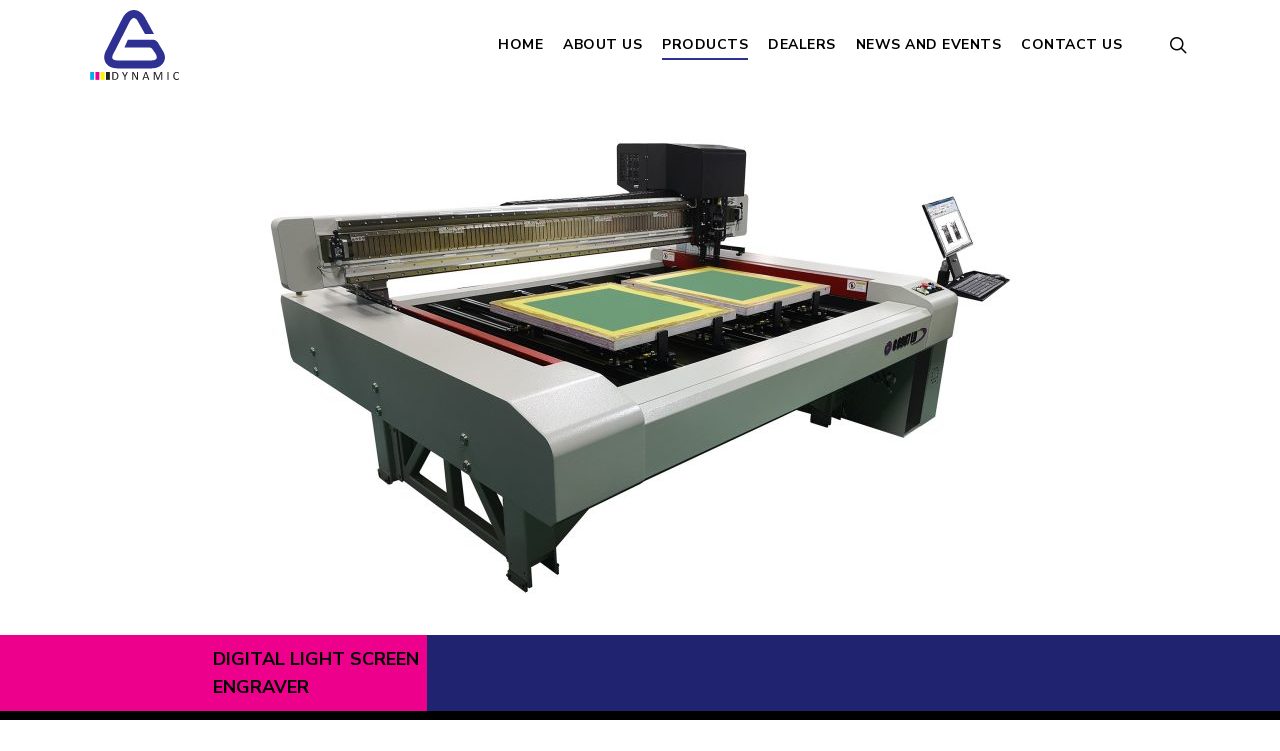

--- FILE ---
content_type: text/html; charset=UTF-8
request_url: https://gadynamic.sg/ultrajet-digital-light-screen-engraver/
body_size: 179653
content:
<!doctype html>
<html lang="en-US" class="no-js">
<head>
	<meta charset="UTF-8">
	<meta name="viewport" content="width=device-width, initial-scale=1, maximum-scale=1, user-scalable=0" /><meta name='robots' content='index, follow, max-image-preview:large, max-snippet:-1, max-video-preview:-1' />

	<!-- This site is optimized with the Yoast SEO plugin v26.7 - https://yoast.com/wordpress/plugins/seo/ -->
	<title>UltraJet Digital Light Screen Engraver - GA Dynamic</title>
	<link rel="canonical" href="https://gadynamic.sg/ultrajet-digital-light-screen-engraver/" />
	<meta property="og:locale" content="en_US" />
	<meta property="og:type" content="article" />
	<meta property="og:title" content="UltraJet Digital Light Screen Engraver - GA Dynamic" />
	<meta property="og:url" content="https://gadynamic.sg/ultrajet-digital-light-screen-engraver/" />
	<meta property="og:site_name" content="GA Dynamic" />
	<meta property="article:modified_time" content="2024-02-03T05:05:51+00:00" />
	<meta name="twitter:card" content="summary_large_image" />
	<meta name="twitter:label1" content="Est. reading time" />
	<meta name="twitter:data1" content="27 minutes" />
	<script type="application/ld+json" class="yoast-schema-graph">{"@context":"https://schema.org","@graph":[{"@type":"WebPage","@id":"https://gadynamic.sg/ultrajet-digital-light-screen-engraver/","url":"https://gadynamic.sg/ultrajet-digital-light-screen-engraver/","name":"UltraJet Digital Light Screen Engraver - GA Dynamic","isPartOf":{"@id":"https://gadynamic.sg/#website"},"datePublished":"2024-02-03T02:26:11+00:00","dateModified":"2024-02-03T05:05:51+00:00","breadcrumb":{"@id":"https://gadynamic.sg/ultrajet-digital-light-screen-engraver/#breadcrumb"},"inLanguage":"en-US","potentialAction":[{"@type":"ReadAction","target":["https://gadynamic.sg/ultrajet-digital-light-screen-engraver/"]}]},{"@type":"BreadcrumbList","@id":"https://gadynamic.sg/ultrajet-digital-light-screen-engraver/#breadcrumb","itemListElement":[{"@type":"ListItem","position":1,"name":"Home","item":"https://gadynamic.sg/"},{"@type":"ListItem","position":2,"name":"UltraJet Digital Light Screen Engraver"}]},{"@type":"WebSite","@id":"https://gadynamic.sg/#website","url":"https://gadynamic.sg/","name":"GA Dynamic","description":"Graphic Arts Solutions through High-Quality SCREEN® Products","publisher":{"@id":"https://gadynamic.sg/#organization"},"potentialAction":[{"@type":"SearchAction","target":{"@type":"EntryPoint","urlTemplate":"https://gadynamic.sg/?s={search_term_string}"},"query-input":{"@type":"PropertyValueSpecification","valueRequired":true,"valueName":"search_term_string"}}],"inLanguage":"en-US"},{"@type":"Organization","@id":"https://gadynamic.sg/#organization","name":"GA Dynamic Pte Ltd","url":"https://gadynamic.sg/","logo":{"@type":"ImageObject","inLanguage":"en-US","@id":"https://gadynamic.sg/#/schema/logo/image/","url":"https://gadynamic.sg/wp-content/uploads/2022/02/GADynamic_Logo.png","contentUrl":"https://gadynamic.sg/wp-content/uploads/2022/02/GADynamic_Logo.png","width":1719,"height":1404,"caption":"GA Dynamic Pte Ltd"},"image":{"@id":"https://gadynamic.sg/#/schema/logo/image/"}}]}</script>
	<!-- / Yoast SEO plugin. -->


<link rel='dns-prefetch' href='//www.googletagmanager.com' />
<link rel='dns-prefetch' href='//use.fontawesome.com' />
<link rel='dns-prefetch' href='//fonts.googleapis.com' />
<link rel="alternate" type="application/rss+xml" title="GA Dynamic &raquo; Feed" href="https://gadynamic.sg/feed/" />
<link rel="alternate" type="application/rss+xml" title="GA Dynamic &raquo; Comments Feed" href="https://gadynamic.sg/comments/feed/" />
<link rel="alternate" title="oEmbed (JSON)" type="application/json+oembed" href="https://gadynamic.sg/wp-json/oembed/1.0/embed?url=https%3A%2F%2Fgadynamic.sg%2Fultrajet-digital-light-screen-engraver%2F" />
<link rel="alternate" title="oEmbed (XML)" type="text/xml+oembed" href="https://gadynamic.sg/wp-json/oembed/1.0/embed?url=https%3A%2F%2Fgadynamic.sg%2Fultrajet-digital-light-screen-engraver%2F&#038;format=xml" />
<link rel="preload" href="https://gadynamic.sg/wp-content/themes/salient/css/fonts/icomoon.woff?v=1.2" as="font" type="font/woff" crossorigin="anonymous"><style id='wp-img-auto-sizes-contain-inline-css' type='text/css'>
img:is([sizes=auto i],[sizes^="auto," i]){contain-intrinsic-size:3000px 1500px}
/*# sourceURL=wp-img-auto-sizes-contain-inline-css */
</style>
<style id='wp-emoji-styles-inline-css' type='text/css'>

	img.wp-smiley, img.emoji {
		display: inline !important;
		border: none !important;
		box-shadow: none !important;
		height: 1em !important;
		width: 1em !important;
		margin: 0 0.07em !important;
		vertical-align: -0.1em !important;
		background: none !important;
		padding: 0 !important;
	}
/*# sourceURL=wp-emoji-styles-inline-css */
</style>
<link rel='stylesheet' id='wp-block-library-css' href='https://gadynamic.sg/wp-includes/css/dist/block-library/style.min.css?ver=6.9' type='text/css' media='all' />
<style id='wp-block-heading-inline-css' type='text/css'>
h1:where(.wp-block-heading).has-background,h2:where(.wp-block-heading).has-background,h3:where(.wp-block-heading).has-background,h4:where(.wp-block-heading).has-background,h5:where(.wp-block-heading).has-background,h6:where(.wp-block-heading).has-background{padding:1.25em 2.375em}h1.has-text-align-left[style*=writing-mode]:where([style*=vertical-lr]),h1.has-text-align-right[style*=writing-mode]:where([style*=vertical-rl]),h2.has-text-align-left[style*=writing-mode]:where([style*=vertical-lr]),h2.has-text-align-right[style*=writing-mode]:where([style*=vertical-rl]),h3.has-text-align-left[style*=writing-mode]:where([style*=vertical-lr]),h3.has-text-align-right[style*=writing-mode]:where([style*=vertical-rl]),h4.has-text-align-left[style*=writing-mode]:where([style*=vertical-lr]),h4.has-text-align-right[style*=writing-mode]:where([style*=vertical-rl]),h5.has-text-align-left[style*=writing-mode]:where([style*=vertical-lr]),h5.has-text-align-right[style*=writing-mode]:where([style*=vertical-rl]),h6.has-text-align-left[style*=writing-mode]:where([style*=vertical-lr]),h6.has-text-align-right[style*=writing-mode]:where([style*=vertical-rl]){rotate:180deg}
/*# sourceURL=https://gadynamic.sg/wp-includes/blocks/heading/style.min.css */
</style>
<style id='wp-block-paragraph-inline-css' type='text/css'>
.is-small-text{font-size:.875em}.is-regular-text{font-size:1em}.is-large-text{font-size:2.25em}.is-larger-text{font-size:3em}.has-drop-cap:not(:focus):first-letter{float:left;font-size:8.4em;font-style:normal;font-weight:100;line-height:.68;margin:.05em .1em 0 0;text-transform:uppercase}body.rtl .has-drop-cap:not(:focus):first-letter{float:none;margin-left:.1em}p.has-drop-cap.has-background{overflow:hidden}:root :where(p.has-background){padding:1.25em 2.375em}:where(p.has-text-color:not(.has-link-color)) a{color:inherit}p.has-text-align-left[style*="writing-mode:vertical-lr"],p.has-text-align-right[style*="writing-mode:vertical-rl"]{rotate:180deg}
/*# sourceURL=https://gadynamic.sg/wp-includes/blocks/paragraph/style.min.css */
</style>
<style id='global-styles-inline-css' type='text/css'>
:root{--wp--preset--aspect-ratio--square: 1;--wp--preset--aspect-ratio--4-3: 4/3;--wp--preset--aspect-ratio--3-4: 3/4;--wp--preset--aspect-ratio--3-2: 3/2;--wp--preset--aspect-ratio--2-3: 2/3;--wp--preset--aspect-ratio--16-9: 16/9;--wp--preset--aspect-ratio--9-16: 9/16;--wp--preset--color--black: #000000;--wp--preset--color--cyan-bluish-gray: #abb8c3;--wp--preset--color--white: #ffffff;--wp--preset--color--pale-pink: #f78da7;--wp--preset--color--vivid-red: #cf2e2e;--wp--preset--color--luminous-vivid-orange: #ff6900;--wp--preset--color--luminous-vivid-amber: #fcb900;--wp--preset--color--light-green-cyan: #7bdcb5;--wp--preset--color--vivid-green-cyan: #00d084;--wp--preset--color--pale-cyan-blue: #8ed1fc;--wp--preset--color--vivid-cyan-blue: #0693e3;--wp--preset--color--vivid-purple: #9b51e0;--wp--preset--gradient--vivid-cyan-blue-to-vivid-purple: linear-gradient(135deg,rgb(6,147,227) 0%,rgb(155,81,224) 100%);--wp--preset--gradient--light-green-cyan-to-vivid-green-cyan: linear-gradient(135deg,rgb(122,220,180) 0%,rgb(0,208,130) 100%);--wp--preset--gradient--luminous-vivid-amber-to-luminous-vivid-orange: linear-gradient(135deg,rgb(252,185,0) 0%,rgb(255,105,0) 100%);--wp--preset--gradient--luminous-vivid-orange-to-vivid-red: linear-gradient(135deg,rgb(255,105,0) 0%,rgb(207,46,46) 100%);--wp--preset--gradient--very-light-gray-to-cyan-bluish-gray: linear-gradient(135deg,rgb(238,238,238) 0%,rgb(169,184,195) 100%);--wp--preset--gradient--cool-to-warm-spectrum: linear-gradient(135deg,rgb(74,234,220) 0%,rgb(151,120,209) 20%,rgb(207,42,186) 40%,rgb(238,44,130) 60%,rgb(251,105,98) 80%,rgb(254,248,76) 100%);--wp--preset--gradient--blush-light-purple: linear-gradient(135deg,rgb(255,206,236) 0%,rgb(152,150,240) 100%);--wp--preset--gradient--blush-bordeaux: linear-gradient(135deg,rgb(254,205,165) 0%,rgb(254,45,45) 50%,rgb(107,0,62) 100%);--wp--preset--gradient--luminous-dusk: linear-gradient(135deg,rgb(255,203,112) 0%,rgb(199,81,192) 50%,rgb(65,88,208) 100%);--wp--preset--gradient--pale-ocean: linear-gradient(135deg,rgb(255,245,203) 0%,rgb(182,227,212) 50%,rgb(51,167,181) 100%);--wp--preset--gradient--electric-grass: linear-gradient(135deg,rgb(202,248,128) 0%,rgb(113,206,126) 100%);--wp--preset--gradient--midnight: linear-gradient(135deg,rgb(2,3,129) 0%,rgb(40,116,252) 100%);--wp--preset--font-size--small: 13px;--wp--preset--font-size--medium: 20px;--wp--preset--font-size--large: 36px;--wp--preset--font-size--x-large: 42px;--wp--preset--spacing--20: 0.44rem;--wp--preset--spacing--30: 0.67rem;--wp--preset--spacing--40: 1rem;--wp--preset--spacing--50: 1.5rem;--wp--preset--spacing--60: 2.25rem;--wp--preset--spacing--70: 3.38rem;--wp--preset--spacing--80: 5.06rem;--wp--preset--shadow--natural: 6px 6px 9px rgba(0, 0, 0, 0.2);--wp--preset--shadow--deep: 12px 12px 50px rgba(0, 0, 0, 0.4);--wp--preset--shadow--sharp: 6px 6px 0px rgba(0, 0, 0, 0.2);--wp--preset--shadow--outlined: 6px 6px 0px -3px rgb(255, 255, 255), 6px 6px rgb(0, 0, 0);--wp--preset--shadow--crisp: 6px 6px 0px rgb(0, 0, 0);}:where(.is-layout-flex){gap: 0.5em;}:where(.is-layout-grid){gap: 0.5em;}body .is-layout-flex{display: flex;}.is-layout-flex{flex-wrap: wrap;align-items: center;}.is-layout-flex > :is(*, div){margin: 0;}body .is-layout-grid{display: grid;}.is-layout-grid > :is(*, div){margin: 0;}:where(.wp-block-columns.is-layout-flex){gap: 2em;}:where(.wp-block-columns.is-layout-grid){gap: 2em;}:where(.wp-block-post-template.is-layout-flex){gap: 1.25em;}:where(.wp-block-post-template.is-layout-grid){gap: 1.25em;}.has-black-color{color: var(--wp--preset--color--black) !important;}.has-cyan-bluish-gray-color{color: var(--wp--preset--color--cyan-bluish-gray) !important;}.has-white-color{color: var(--wp--preset--color--white) !important;}.has-pale-pink-color{color: var(--wp--preset--color--pale-pink) !important;}.has-vivid-red-color{color: var(--wp--preset--color--vivid-red) !important;}.has-luminous-vivid-orange-color{color: var(--wp--preset--color--luminous-vivid-orange) !important;}.has-luminous-vivid-amber-color{color: var(--wp--preset--color--luminous-vivid-amber) !important;}.has-light-green-cyan-color{color: var(--wp--preset--color--light-green-cyan) !important;}.has-vivid-green-cyan-color{color: var(--wp--preset--color--vivid-green-cyan) !important;}.has-pale-cyan-blue-color{color: var(--wp--preset--color--pale-cyan-blue) !important;}.has-vivid-cyan-blue-color{color: var(--wp--preset--color--vivid-cyan-blue) !important;}.has-vivid-purple-color{color: var(--wp--preset--color--vivid-purple) !important;}.has-black-background-color{background-color: var(--wp--preset--color--black) !important;}.has-cyan-bluish-gray-background-color{background-color: var(--wp--preset--color--cyan-bluish-gray) !important;}.has-white-background-color{background-color: var(--wp--preset--color--white) !important;}.has-pale-pink-background-color{background-color: var(--wp--preset--color--pale-pink) !important;}.has-vivid-red-background-color{background-color: var(--wp--preset--color--vivid-red) !important;}.has-luminous-vivid-orange-background-color{background-color: var(--wp--preset--color--luminous-vivid-orange) !important;}.has-luminous-vivid-amber-background-color{background-color: var(--wp--preset--color--luminous-vivid-amber) !important;}.has-light-green-cyan-background-color{background-color: var(--wp--preset--color--light-green-cyan) !important;}.has-vivid-green-cyan-background-color{background-color: var(--wp--preset--color--vivid-green-cyan) !important;}.has-pale-cyan-blue-background-color{background-color: var(--wp--preset--color--pale-cyan-blue) !important;}.has-vivid-cyan-blue-background-color{background-color: var(--wp--preset--color--vivid-cyan-blue) !important;}.has-vivid-purple-background-color{background-color: var(--wp--preset--color--vivid-purple) !important;}.has-black-border-color{border-color: var(--wp--preset--color--black) !important;}.has-cyan-bluish-gray-border-color{border-color: var(--wp--preset--color--cyan-bluish-gray) !important;}.has-white-border-color{border-color: var(--wp--preset--color--white) !important;}.has-pale-pink-border-color{border-color: var(--wp--preset--color--pale-pink) !important;}.has-vivid-red-border-color{border-color: var(--wp--preset--color--vivid-red) !important;}.has-luminous-vivid-orange-border-color{border-color: var(--wp--preset--color--luminous-vivid-orange) !important;}.has-luminous-vivid-amber-border-color{border-color: var(--wp--preset--color--luminous-vivid-amber) !important;}.has-light-green-cyan-border-color{border-color: var(--wp--preset--color--light-green-cyan) !important;}.has-vivid-green-cyan-border-color{border-color: var(--wp--preset--color--vivid-green-cyan) !important;}.has-pale-cyan-blue-border-color{border-color: var(--wp--preset--color--pale-cyan-blue) !important;}.has-vivid-cyan-blue-border-color{border-color: var(--wp--preset--color--vivid-cyan-blue) !important;}.has-vivid-purple-border-color{border-color: var(--wp--preset--color--vivid-purple) !important;}.has-vivid-cyan-blue-to-vivid-purple-gradient-background{background: var(--wp--preset--gradient--vivid-cyan-blue-to-vivid-purple) !important;}.has-light-green-cyan-to-vivid-green-cyan-gradient-background{background: var(--wp--preset--gradient--light-green-cyan-to-vivid-green-cyan) !important;}.has-luminous-vivid-amber-to-luminous-vivid-orange-gradient-background{background: var(--wp--preset--gradient--luminous-vivid-amber-to-luminous-vivid-orange) !important;}.has-luminous-vivid-orange-to-vivid-red-gradient-background{background: var(--wp--preset--gradient--luminous-vivid-orange-to-vivid-red) !important;}.has-very-light-gray-to-cyan-bluish-gray-gradient-background{background: var(--wp--preset--gradient--very-light-gray-to-cyan-bluish-gray) !important;}.has-cool-to-warm-spectrum-gradient-background{background: var(--wp--preset--gradient--cool-to-warm-spectrum) !important;}.has-blush-light-purple-gradient-background{background: var(--wp--preset--gradient--blush-light-purple) !important;}.has-blush-bordeaux-gradient-background{background: var(--wp--preset--gradient--blush-bordeaux) !important;}.has-luminous-dusk-gradient-background{background: var(--wp--preset--gradient--luminous-dusk) !important;}.has-pale-ocean-gradient-background{background: var(--wp--preset--gradient--pale-ocean) !important;}.has-electric-grass-gradient-background{background: var(--wp--preset--gradient--electric-grass) !important;}.has-midnight-gradient-background{background: var(--wp--preset--gradient--midnight) !important;}.has-small-font-size{font-size: var(--wp--preset--font-size--small) !important;}.has-medium-font-size{font-size: var(--wp--preset--font-size--medium) !important;}.has-large-font-size{font-size: var(--wp--preset--font-size--large) !important;}.has-x-large-font-size{font-size: var(--wp--preset--font-size--x-large) !important;}
/*# sourceURL=global-styles-inline-css */
</style>

<link rel='stylesheet' id='my-custom-block-frontend-css-css' href='https://gadynamic.sg/wp-content/plugins/wpdm-gutenberg-blocks/build/style.css?ver=6.9' type='text/css' media='all' />
<style id='classic-theme-styles-inline-css' type='text/css'>
/*! This file is auto-generated */
.wp-block-button__link{color:#fff;background-color:#32373c;border-radius:9999px;box-shadow:none;text-decoration:none;padding:calc(.667em + 2px) calc(1.333em + 2px);font-size:1.125em}.wp-block-file__button{background:#32373c;color:#fff;text-decoration:none}
/*# sourceURL=/wp-includes/css/classic-themes.min.css */
</style>
<link rel='stylesheet' id='wpdm-font-awesome-css' href='https://use.fontawesome.com/releases/v6.2.0/css/all.css?ver=6.9' type='text/css' media='all' />
<link rel='stylesheet' id='wpdm-front-bootstrap-css' href='https://gadynamic.sg/wp-content/plugins/download-manager/assets/bootstrap/css/bootstrap.min.css?ver=6.9' type='text/css' media='all' />
<link rel='stylesheet' id='wpdm-front-css' href='https://gadynamic.sg/wp-content/plugins/download-manager/assets/css/front.css?ver=6.9' type='text/css' media='all' />
<link rel='stylesheet' id='font-awesome-css' href='https://gadynamic.sg/wp-content/themes/salient/css/font-awesome-legacy.min.css?ver=4.7.1' type='text/css' media='all' />
<link rel='stylesheet' id='salient-grid-system-css' href='https://gadynamic.sg/wp-content/themes/salient/css/build/grid-system.css?ver=14.0.5' type='text/css' media='all' />
<link rel='stylesheet' id='main-styles-css' href='https://gadynamic.sg/wp-content/themes/salient/css/build/style.css?ver=14.0.5' type='text/css' media='all' />
<link rel='stylesheet' id='nectar-element-wpb-column-border-css' href='https://gadynamic.sg/wp-content/themes/salient/css/build/elements/element-wpb-column-border.css?ver=14.0.5' type='text/css' media='all' />
<link rel='stylesheet' id='nectar_default_font_open_sans-css' href='https://fonts.googleapis.com/css?family=Open+Sans%3A300%2C400%2C600%2C700&#038;subset=latin%2Clatin-ext&#038;display=swap' type='text/css' media='all' />
<link rel='stylesheet' id='responsive-css' href='https://gadynamic.sg/wp-content/themes/salient/css/build/responsive.css?ver=14.0.5' type='text/css' media='all' />
<link rel='stylesheet' id='skin-ascend-css' href='https://gadynamic.sg/wp-content/themes/salient/css/build/ascend.css?ver=14.0.5' type='text/css' media='all' />
<link rel='stylesheet' id='salient-wp-menu-dynamic-css' href='https://gadynamic.sg/wp-content/uploads/salient/menu-dynamic.css?ver=98082' type='text/css' media='all' />
<link rel='stylesheet' id='js_composer_front-css' href='https://gadynamic.sg/wp-content/plugins/js_composer_salient/assets/css/js_composer.min.css?ver=6.7.1' type='text/css' media='all' />
<link rel='stylesheet' id='dynamic-css-css' href='https://gadynamic.sg/wp-content/themes/salient/css/salient-dynamic-styles.css?ver=68129' type='text/css' media='all' />
<style id='dynamic-css-inline-css' type='text/css'>
@media only screen and (min-width:1000px){body #ajax-content-wrap.no-scroll{min-height:calc(100vh - 90px);height:calc(100vh - 90px)!important;}}@media only screen and (min-width:1000px){#page-header-wrap.fullscreen-header,#page-header-wrap.fullscreen-header #page-header-bg,html:not(.nectar-box-roll-loaded) .nectar-box-roll > #page-header-bg.fullscreen-header,.nectar_fullscreen_zoom_recent_projects,#nectar_fullscreen_rows:not(.afterLoaded) > div{height:calc(100vh - 89px);}.wpb_row.vc_row-o-full-height.top-level,.wpb_row.vc_row-o-full-height.top-level > .col.span_12{min-height:calc(100vh - 89px);}html:not(.nectar-box-roll-loaded) .nectar-box-roll > #page-header-bg.fullscreen-header{top:90px;}.nectar-slider-wrap[data-fullscreen="true"]:not(.loaded),.nectar-slider-wrap[data-fullscreen="true"]:not(.loaded) .swiper-container{height:calc(100vh - 88px)!important;}.admin-bar .nectar-slider-wrap[data-fullscreen="true"]:not(.loaded),.admin-bar .nectar-slider-wrap[data-fullscreen="true"]:not(.loaded) .swiper-container{height:calc(100vh - 88px - 32px)!important;}}@media only screen and (max-width:999px){.using-mobile-browser #nectar_fullscreen_rows:not(.afterLoaded):not([data-mobile-disable="on"]) > div{height:calc(100vh - 146px);}.using-mobile-browser .wpb_row.vc_row-o-full-height.top-level,.using-mobile-browser .wpb_row.vc_row-o-full-height.top-level > .col.span_12,[data-permanent-transparent="1"].using-mobile-browser .wpb_row.vc_row-o-full-height.top-level,[data-permanent-transparent="1"].using-mobile-browser .wpb_row.vc_row-o-full-height.top-level > .col.span_12{min-height:calc(100vh - 146px);}html:not(.nectar-box-roll-loaded) .nectar-box-roll > #page-header-bg.fullscreen-header,.nectar_fullscreen_zoom_recent_projects,.nectar-slider-wrap[data-fullscreen="true"]:not(.loaded),.nectar-slider-wrap[data-fullscreen="true"]:not(.loaded) .swiper-container,#nectar_fullscreen_rows:not(.afterLoaded):not([data-mobile-disable="on"]) > div{height:calc(100vh - 93px);}.wpb_row.vc_row-o-full-height.top-level,.wpb_row.vc_row-o-full-height.top-level > .col.span_12{min-height:calc(100vh - 93px);}body[data-transparent-header="false"] #ajax-content-wrap.no-scroll{min-height:calc(100vh - 93px);height:calc(100vh - 93px);}}body .container-wrap .wpb_row[data-column-margin="none"]:not(.full-width-section):not(.full-width-content){margin-bottom:0;}body .container-wrap .vc_row-fluid[data-column-margin="none"] > .span_12,body .container-wrap .vc_row-fluid[data-column-margin="none"] .full-page-inner > .container > .span_12,body .container-wrap .vc_row-fluid[data-column-margin="none"] .full-page-inner > .span_12{margin-left:0;margin-right:0;}body .container-wrap .vc_row-fluid[data-column-margin="none"] .wpb_column:not(.child_column),body .container-wrap .inner_row[data-column-margin="none"] .child_column{padding-left:0;padding-right:0;}.img-with-aniamtion-wrap.custom-width-50px .inner{max-width:50px;}@media only screen and (max-width :999px){body .img-with-aniamtion-wrap[data-max-width-mobile="110%"] .inner{width:110%;}}.img-with-aniamtion-wrap[data-max-width="75%"].center .inner{display:inline-block;}.img-with-aniamtion-wrap[data-border-radius="none"] .img-with-animation,.img-with-aniamtion-wrap[data-border-radius="none"] .hover-wrap{border-radius:none;}.col.padding-1-percent > .vc_column-inner,.col.padding-1-percent > .n-sticky > .vc_column-inner{padding:calc(600px * 0.01);}@media only screen and (max-width:690px){.col.padding-1-percent > .vc_column-inner,.col.padding-1-percent > .n-sticky > .vc_column-inner{padding:calc(100vw * 0.01);}}@media only screen and (min-width:1000px){.col.padding-1-percent > .vc_column-inner,.col.padding-1-percent > .n-sticky > .vc_column-inner{padding:calc((100vw - 180px) * 0.01);}.column_container:not(.vc_col-sm-12) .col.padding-1-percent > .vc_column-inner{padding:calc((100vw - 180px) * 0.005);}}@media only screen and (min-width:1425px){.col.padding-1-percent > .vc_column-inner{padding:calc(1245px * 0.01);}.column_container:not(.vc_col-sm-12) .col.padding-1-percent > .vc_column-inner{padding:calc(1245px * 0.005);}}.full-width-content .col.padding-1-percent > .vc_column-inner{padding:calc(100vw * 0.01);}@media only screen and (max-width:999px){.full-width-content .col.padding-1-percent > .vc_column-inner{padding:calc(100vw * 0.01);}}@media only screen and (min-width:1000px){.full-width-content .column_container:not(.vc_col-sm-12) .col.padding-1-percent > .vc_column-inner{padding:calc(100vw * 0.005);}}.col.padding-2-percent > .vc_column-inner,.col.padding-2-percent > .n-sticky > .vc_column-inner{padding:calc(600px * 0.03);}@media only screen and (max-width:690px){.col.padding-2-percent > .vc_column-inner,.col.padding-2-percent > .n-sticky > .vc_column-inner{padding:calc(100vw * 0.03);}}@media only screen and (min-width:1000px){.col.padding-2-percent > .vc_column-inner,.col.padding-2-percent > .n-sticky > .vc_column-inner{padding:calc((100vw - 180px) * 0.02);}.column_container:not(.vc_col-sm-12) .col.padding-2-percent > .vc_column-inner{padding:calc((100vw - 180px) * 0.01);}}@media only screen and (min-width:1425px){.col.padding-2-percent > .vc_column-inner{padding:calc(1245px * 0.02);}.column_container:not(.vc_col-sm-12) .col.padding-2-percent > .vc_column-inner{padding:calc(1245px * 0.01);}}.full-width-content .col.padding-2-percent > .vc_column-inner{padding:calc(100vw * 0.02);}@media only screen and (max-width:999px){.full-width-content .col.padding-2-percent > .vc_column-inner{padding:calc(100vw * 0.03);}}@media only screen and (min-width:1000px){.full-width-content .column_container:not(.vc_col-sm-12) .col.padding-2-percent > .vc_column-inner{padding:calc(100vw * 0.01);}}body #ajax-content-wrap .col[data-padding-pos="right"] > .vc_column-inner,#ajax-content-wrap .col[data-padding-pos="right"] > .n-sticky > .vc_column-inner{padding-left:0;padding-top:0;padding-bottom:0}.wpb_column.child_column.border_style_solid > .vc_column-inner{border-style:solid;}.wpb_column.child_column.border_color_e0e0e0 > .vc_column-inner{border-color:#e0e0e0;}#ajax-content-wrap .col[data-padding-pos="top"] > .vc_column-inner,#ajax-content-wrap .col[data-padding-pos="top"] > .n-sticky > .vc_column-inner{padding-right:0;padding-bottom:0;padding-left:0}#ajax-content-wrap .col[data-padding-pos="top-bottom"]> .vc_column-inner,#ajax-content-wrap .col[data-padding-pos="top-bottom"] > .n-sticky > .vc_column-inner{padding-left:0;padding-right:0}#ajax-content-wrap .vc_row.right_padding_5pct .row_col_wrap_12{padding-right:5%;}.img-with-aniamtion-wrap.custom-width-200px .inner{max-width:200px;}body #ajax-content-wrap .col[data-padding-pos="left"] > .vc_column-inner,#ajax-content-wrap .col[data-padding-pos="left"] > .n-sticky > .vc_column-inner{padding-right:0;padding-top:0;padding-bottom:0}.img-with-aniamtion-wrap[data-max-width="custom"].center .inner{display:inline-block;}body .container-wrap .vc_row-fluid[data-column-margin="80px"] > .span_12,body .container-wrap .vc_row-fluid[data-column-margin="80px"] .full-page-inner > .container > .span_12,body .container-wrap .vc_row-fluid[data-column-margin="80px"] .full-page-inner > .span_12{margin-left:-40px;margin-right:-40px;}body .container-wrap .vc_row-fluid[data-column-margin="80px"] .wpb_column:not(.child_column),body .container-wrap .inner_row[data-column-margin="80px"] .child_column{padding-left:40px;padding-right:40px;}.container-wrap .vc_row-fluid[data-column-margin="80px"].full-width-content > .span_12,.container-wrap .vc_row-fluid[data-column-margin="80px"].full-width-content .full-page-inner > .span_12{margin-left:0;margin-right:0;padding-left:40px;padding-right:40px;}.single-portfolio #full_width_portfolio .vc_row-fluid[data-column-margin="80px"].full-width-content > .span_12{padding-right:40px;}@media only screen and (max-width:999px) and (min-width:690px){.vc_row-fluid[data-column-margin="80px"] > .span_12 > .one-fourths:not([class*="vc_col-xs-"]),.vc_row-fluid .vc_row-fluid.inner_row[data-column-margin="80px"] > .span_12 > .one-fourths:not([class*="vc_col-xs-"]){margin-bottom:80px;}}#ajax-content-wrap .vc_row.right_padding_280px .row_col_wrap_12{padding-right:280px;}@media only screen and (max-width:999px){#ajax-content-wrap .vc_row.left_padding_tablet_0px .row_col_wrap_12{padding-left:0!important;}}#ajax-content-wrap .vc_row.left_padding_280px .row_col_wrap_12{padding-left:280px;}#ajax-content-wrap .vc_row.inner_row.right_padding_0px .row_col_wrap_12_inner{padding-right:0;}#ajax-content-wrap .vc_row.inner_row.left_padding_0px .row_col_wrap_12_inner{padding-left:0;}@media only screen and (max-width:690px){.vc_row.bottom_padding_phone_25pct{padding-bottom:25%!important;}}@media only screen and (max-width:690px){body .wpb_row .wpb_column.child_column.padding-1-percent_phone > .vc_column-inner,body .wpb_row .wpb_column.child_column.padding-1-percent_phone > .n-sticky > .vc_column-inner{padding:calc(690px * 0.01);}}@media only screen and (max-width:690px){.vc_row.inner_row.bottom_padding_phone_50px{padding-bottom:50px!important;}}@media only screen and (max-width:690px){body .wpb_row .wpb_column.child_column.padding-3-percent_phone > .vc_column-inner,body .wpb_row .wpb_column.child_column.padding-3-percent_phone > .n-sticky > .vc_column-inner{padding:calc(690px * 0.03);}}@media only screen and (max-width:690px){#ajax-content-wrap .vc_row.inner_row.left_padding_phone_20px .row_col_wrap_12_inner{padding-left:20px!important;}}@media only screen and (max-width:690px){.img-with-aniamtion-wrap.custom-width-phone-42px .inner{max-width:42px;}}@media only screen and (max-width:690px){#ajax-content-wrap .vc_row.left_padding_phone_0px .row_col_wrap_12{padding-left:0!important;}}@media only screen and (max-width:690px){#ajax-content-wrap .vc_row.left_padding_phone_20px .row_col_wrap_12{padding-left:20px!important;}}@media only screen and (max-width:690px){body .wpb_row .wpb_column.child_column.padding-2-percent_phone > .vc_column-inner,body .wpb_row .wpb_column.child_column.padding-2-percent_phone > .n-sticky > .vc_column-inner{padding:calc(690px * 0.02);}}@media only screen and (max-width:690px){#ajax-content-wrap .vc_row.right_padding_phone_20px .row_col_wrap_12{padding-right:20px!important;}}@media only screen and (max-width:690px){body #ajax-content-wrap .vc_row.top_margin_phone_50px{margin-top:50px;}}@media only screen and (max-width:690px){#ajax-content-wrap .vc_row.right_padding_phone_0px .row_col_wrap_12{padding-right:0!important;}}@media only screen and (max-width:690px){.vc_row.top_padding_phone_25pct{padding-top:25%!important;}}@media only screen and (max-width:690px){.vc_row.top_padding_phone_5pct{padding-top:5%!important;}}@media only screen and (max-width:690px){.wpb_column.child_column.bottom_margin_phone_20px{margin-bottom:20px!important;}}@media only screen and (max-width:690px){.wpb_row .wpb_column.child_column.border_bottom_phone_1px > .vc_column-inner{border-bottom-width:1px;}}@media only screen and (max-width:690px){.vc_row.inner_row.top_padding_phone_50px{padding-top:50px!important;}}@media only screen and (max-width:690px){.divider-wrap.height_phone_0px > div{margin-top:0!important;margin-bottom:0!important;}}@media only screen and (max-width:690px){body .wpb_row .wpb_column.padding-3-percent_phone > .vc_column-inner,body .wpb_row .wpb_column.padding-3-percent_phone > .n-sticky > .vc_column-inner{padding:calc(690px * 0.03);}}.screen-reader-text,.nectar-skip-to-content:not(:focus){border:0;clip:rect(1px,1px,1px,1px);clip-path:inset(50%);height:1px;margin:-1px;overflow:hidden;padding:0;position:absolute!important;width:1px;word-wrap:normal!important;}
.widget h4 {
    margin-bottom: 0px!important;
}
.forminator-checkbox> span {
color: #ffffff;
}
/*# sourceURL=dynamic-css-inline-css */
</style>
<link rel='stylesheet' id='salient-child-style-css' href='https://gadynamic.sg/wp-content/themes/salient-child/style.css?ver=14.0.5' type='text/css' media='all' />
<link rel='stylesheet' id='redux-google-fonts-salient_redux-css' href='https://fonts.googleapis.com/css?family=Nunito+Sans%3A700%2C400%2C600%2C800&#038;display=swap&#038;ver=1657940767' type='text/css' media='all' />
<script type="text/javascript" src="https://gadynamic.sg/wp-includes/js/jquery/jquery.min.js?ver=3.7.1" id="jquery-core-js"></script>
<script type="text/javascript" src="https://gadynamic.sg/wp-includes/js/jquery/jquery-migrate.min.js?ver=3.4.1" id="jquery-migrate-js"></script>
<script type="text/javascript" src="https://gadynamic.sg/wp-content/plugins/download-manager/assets/bootstrap/js/bootstrap.bundle.min.js?ver=6.9" id="wpdm-front-bootstrap-js"></script>
<script type="text/javascript" id="wpdm-frontjs-js-extra">
/* <![CDATA[ */
var wpdm_url = {"home":"https://gadynamic.sg/","site":"https://gadynamic.sg/","ajax":"https://gadynamic.sg/wp-admin/admin-ajax.php"};
var wpdm_js = {"spinner":"\u003Ci class=\"fas fa-sun fa-spin\"\u003E\u003C/i\u003E","client_id":"54f1a19800e545f9c3e091f034d86ed7"};
var wpdm_strings = {"pass_var":"Password Verified!","pass_var_q":"Please click following button to start download.","start_dl":"Start Download"};
//# sourceURL=wpdm-frontjs-js-extra
/* ]]> */
</script>
<script type="text/javascript" src="https://gadynamic.sg/wp-content/plugins/download-manager/assets/js/front.js?ver=6.5.3" id="wpdm-frontjs-js"></script>

<!-- Google tag (gtag.js) snippet added by Site Kit -->
<!-- Google Analytics snippet added by Site Kit -->
<script type="text/javascript" src="https://www.googletagmanager.com/gtag/js?id=G-2DVBFZ3CZR" id="google_gtagjs-js" async></script>
<script type="text/javascript" id="google_gtagjs-js-after">
/* <![CDATA[ */
window.dataLayer = window.dataLayer || [];function gtag(){dataLayer.push(arguments);}
gtag("set","linker",{"domains":["gadynamic.sg"]});
gtag("js", new Date());
gtag("set", "developer_id.dZTNiMT", true);
gtag("config", "G-2DVBFZ3CZR");
//# sourceURL=google_gtagjs-js-after
/* ]]> */
</script>
<link rel="https://api.w.org/" href="https://gadynamic.sg/wp-json/" /><link rel="alternate" title="JSON" type="application/json" href="https://gadynamic.sg/wp-json/wp/v2/pages/1793" /><link rel="EditURI" type="application/rsd+xml" title="RSD" href="https://gadynamic.sg/xmlrpc.php?rsd" />
<meta name="generator" content="WordPress 6.9" />
<link rel='shortlink' href='https://gadynamic.sg/?p=1793' />
<meta name="generator" content="Site Kit by Google 1.168.0" /><script type="text/javascript"> var root = document.getElementsByTagName( "html" )[0]; root.setAttribute( "class", "js" ); </script><meta name="generator" content="Powered by WPBakery Page Builder - drag and drop page builder for WordPress."/>

<!-- Google Tag Manager snippet added by Site Kit -->
<script type="text/javascript">
/* <![CDATA[ */

			( function( w, d, s, l, i ) {
				w[l] = w[l] || [];
				w[l].push( {'gtm.start': new Date().getTime(), event: 'gtm.js'} );
				var f = d.getElementsByTagName( s )[0],
					j = d.createElement( s ), dl = l != 'dataLayer' ? '&l=' + l : '';
				j.async = true;
				j.src = 'https://www.googletagmanager.com/gtm.js?id=' + i + dl;
				f.parentNode.insertBefore( j, f );
			} )( window, document, 'script', 'dataLayer', 'GTM-P6QD9GL' );
			
/* ]]> */
</script>

<!-- End Google Tag Manager snippet added by Site Kit -->
<link rel="icon" href="https://gadynamic.sg/wp-content/uploads/2022/03/ga-fav-100x100.png" sizes="32x32" />
<link rel="icon" href="https://gadynamic.sg/wp-content/uploads/2022/03/ga-fav-350x350.png" sizes="192x192" />
<link rel="apple-touch-icon" href="https://gadynamic.sg/wp-content/uploads/2022/03/ga-fav-350x350.png" />
<meta name="msapplication-TileImage" content="https://gadynamic.sg/wp-content/uploads/2022/03/ga-fav-350x350.png" />
<style type="text/css" data-type="vc_custom-css">.nectar-hor-list-item {
padding: 5px;
}
h4 {
line-height: 26px;
}</style><style type="text/css" data-type="vc_shortcodes-custom-css">.vc_custom_1706927219087{padding-top: 10px !important;padding-bottom: 10px !important;}</style><noscript><style> .wpb_animate_when_almost_visible { opacity: 1; }</style></noscript><meta name="generator" content="WordPress Download Manager 6.5.3" />
		        <style>
            /* WPDM Link Template Styles */        </style>
		        <style>

            :root {
                --color-primary: #2e3da0;
                --color-primary-rgb: 46, 61, 160;
                --color-primary-hover: #3957ce;
                --color-primary-active: #2e3da0;
                --color-secondary: #6c757d;
                --color-secondary-rgb: 108, 117, 125;
                --color-secondary-hover: #6c757d;
                --color-secondary-active: #6c757d;
                --color-success: #018e11;
                --color-success-rgb: 1, 142, 17;
                --color-success-hover: #0aad01;
                --color-success-active: #0c8c01;
                --color-info: #2CA8FF;
                --color-info-rgb: 44, 168, 255;
                --color-info-hover: #2CA8FF;
                --color-info-active: #2CA8FF;
                --color-warning: #FFB236;
                --color-warning-rgb: 255, 178, 54;
                --color-warning-hover: #FFB236;
                --color-warning-active: #FFB236;
                --color-danger: #ff5062;
                --color-danger-rgb: 255, 80, 98;
                --color-danger-hover: #ff5062;
                --color-danger-active: #ff5062;
                --color-green: #30b570;
                --color-blue: #0073ff;
                --color-purple: #8557D3;
                --color-red: #ff5062;
                --color-muted: rgba(69, 89, 122, 0.6);
                --wpdm-font: "Nunito Sans", -apple-system, BlinkMacSystemFont, "Segoe UI", Roboto, Helvetica, Arial, sans-serif, "Apple Color Emoji", "Segoe UI Emoji", "Segoe UI Symbol";
            }

            .wpdm-download-link.btn.btn-primary {
                border-radius: 4px;
            }


        </style>
		        <script>
            function wpdm_rest_url(request) {
                return "https://gadynamic.sg/wp-json/wpdm/" + request;
            }
        </script>
		<link rel='stylesheet' id='fancyBox-css' href='https://gadynamic.sg/wp-content/themes/salient/css/build/plugins/jquery.fancybox.css?ver=3.3.1' type='text/css' media='all' />
<link rel='stylesheet' id='nectar-ocm-core-css' href='https://gadynamic.sg/wp-content/themes/salient/css/build/off-canvas/core.css?ver=14.0.5' type='text/css' media='all' />
</head><body class="wp-singular page-template-default page page-id-1793 wp-theme-salient wp-child-theme-salient-child ascend wpb-js-composer js-comp-ver-6.7.1 vc_responsive" data-footer-reveal="false" data-footer-reveal-shadow="none" data-header-format="default" data-body-border="off" data-boxed-style="" data-header-breakpoint="1000" data-dropdown-style="minimal" data-cae="easeOutCubic" data-cad="750" data-megamenu-width="contained" data-aie="none" data-ls="fancybox" data-apte="standard" data-hhun="0" data-fancy-form-rcs="default" data-form-style="default" data-form-submit="regular" data-is="minimal" data-button-style="slightly_rounded" data-user-account-button="false" data-flex-cols="true" data-col-gap="30px" data-header-inherit-rc="false" data-header-search="true" data-animated-anchors="true" data-ajax-transitions="false" data-full-width-header="false" data-slide-out-widget-area="true" data-slide-out-widget-area-style="slide-out-from-right" data-user-set-ocm="off" data-loading-animation="none" data-bg-header="false" data-responsive="1" data-ext-responsive="true" data-ext-padding="90" data-header-resize="1" data-header-color="custom" data-transparent-header="false" data-cart="false" data-remove-m-parallax="" data-remove-m-video-bgs="" data-m-animate="0" data-force-header-trans-color="light" data-smooth-scrolling="0" data-permanent-transparent="false" >
	
	<script type="text/javascript">
	 (function(window, document) {

		 if(navigator.userAgent.match(/(Android|iPod|iPhone|iPad|BlackBerry|IEMobile|Opera Mini)/)) {
			 document.body.className += " using-mobile-browser mobile ";
		 }

		 if( !("ontouchstart" in window) ) {

			 var body = document.querySelector("body");
			 var winW = window.innerWidth;
			 var bodyW = body.clientWidth;

			 if (winW > bodyW + 4) {
				 body.setAttribute("style", "--scroll-bar-w: " + (winW - bodyW - 4) + "px");
			 } else {
				 body.setAttribute("style", "--scroll-bar-w: 0px");
			 }
		 }

	 })(window, document);
   </script>		<!-- Google Tag Manager (noscript) snippet added by Site Kit -->
		<noscript>
			<iframe src="https://www.googletagmanager.com/ns.html?id=GTM-P6QD9GL" height="0" width="0" style="display:none;visibility:hidden"></iframe>
		</noscript>
		<!-- End Google Tag Manager (noscript) snippet added by Site Kit -->
		<a href="#ajax-content-wrap" class="nectar-skip-to-content">Skip to main content</a>	
	<div id="header-space"  data-header-mobile-fixed='1'></div> 
	
		<div id="header-outer" data-has-menu="true" data-has-buttons="yes" data-header-button_style="default" data-using-pr-menu="false" data-mobile-fixed="1" data-ptnm="false" data-lhe="animated_underline" data-user-set-bg="#ffffff" data-format="default" data-permanent-transparent="false" data-megamenu-rt="0" data-remove-fixed="0" data-header-resize="1" data-cart="false" data-transparency-option="0" data-box-shadow="none" data-shrink-num="6" data-using-secondary="0" data-using-logo="1" data-logo-height="70" data-m-logo-height="70" data-padding="10" data-full-width="false" data-condense="false" >
		
<header id="top">
	<div class="container">
		<div class="row">
			<div class="col span_3">
								<a id="logo" href="https://gadynamic.sg" data-supplied-ml-starting-dark="false" data-supplied-ml-starting="false" data-supplied-ml="false" >
					<img class="stnd skip-lazy default-logo dark-version" width="100" height="100" alt="GA Dynamic" src="https://gadynamic.sg/wp-content/uploads/2022/03/gadynamic-logo-web.svg" srcset="https://gadynamic.sg/wp-content/uploads/2022/03/gadynamic-logo-web.svg 1x, https://gadynamic.sg/wp-content/uploads/2022/03/gadynamic-logo-web.svg 2x" />				</a>
							</div><!--/span_3-->

			<div class="col span_9 col_last">
									<div class="nectar-mobile-only mobile-header"><div class="inner"></div></div>
									<a class="mobile-search" href="#searchbox"><span class="nectar-icon icon-salient-search" aria-hidden="true"></span><span class="screen-reader-text">search</span></a>
														<div class="slide-out-widget-area-toggle mobile-icon slide-out-from-right" data-custom-color="false" data-icon-animation="simple-transform">
						<div> <a href="#sidewidgetarea" aria-label="Navigation Menu" aria-expanded="false" class="closed">
							<span class="screen-reader-text">Menu</span><span aria-hidden="true"> <i class="lines-button x2"> <i class="lines"></i> </i> </span>
						</a></div>
					</div>
				
									<nav>
													<ul class="sf-menu">
								<li id="menu-item-30" class="menu-item menu-item-type-post_type menu-item-object-page menu-item-home nectar-regular-menu-item menu-item-30"><a href="https://gadynamic.sg/"><span class="menu-title-text">HOME</span></a></li>
<li id="menu-item-180" class="menu-item menu-item-type-post_type menu-item-object-page nectar-regular-menu-item menu-item-180"><a href="https://gadynamic.sg/about-us/"><span class="menu-title-text">ABOUT US</span></a></li>
<li id="menu-item-700" class="menu-item menu-item-type-custom menu-item-object-custom current-menu-ancestor current-menu-parent menu-item-has-children nectar-regular-menu-item menu-item-700"><a href="#"><span class="menu-title-text">PRODUCTS</span></a>
<ul class="sub-menu">
	<li id="menu-item-701" class="menu-item menu-item-type-post_type menu-item-object-page nectar-regular-menu-item menu-item-701"><a href="https://gadynamic.sg/label-packaging/"><span class="menu-title-text">Label &#038; Packaging</span></a></li>
	<li id="menu-item-1093" class="menu-item menu-item-type-post_type menu-item-object-page nectar-regular-menu-item menu-item-1093"><a href="https://gadynamic.sg/ctp-workflow/"><span class="menu-title-text">CTP &#038; Workflow</span></a></li>
	<li id="menu-item-1245" class="menu-item menu-item-type-post_type menu-item-object-page nectar-regular-menu-item menu-item-1245"><a href="https://gadynamic.sg/high-speed-inkjet/"><span class="menu-title-text">High Speed Inkjet</span></a></li>
	<li id="menu-item-1857" class="menu-item menu-item-type-post_type menu-item-object-page current-menu-item page_item page-item-1793 current_page_item nectar-regular-menu-item menu-item-1857"><a href="https://gadynamic.sg/ultrajet-digital-light-screen-engraver/" aria-current="page"><span class="menu-title-text">UltraJet Digital Light Screen Engraver</span></a></li>
</ul>
</li>
<li id="menu-item-220" class="menu-item menu-item-type-post_type menu-item-object-page nectar-regular-menu-item menu-item-220"><a href="https://gadynamic.sg/dealers/"><span class="menu-title-text">DEALERS</span></a></li>
<li id="menu-item-1663" class="menu-item menu-item-type-post_type menu-item-object-page nectar-regular-menu-item menu-item-1663"><a href="https://gadynamic.sg/news-and-events/"><span class="menu-title-text">NEWS AND EVENTS</span></a></li>
<li id="menu-item-1410" class="menu-item menu-item-type-post_type menu-item-object-page nectar-regular-menu-item menu-item-1410"><a href="https://gadynamic.sg/contact/"><span class="menu-title-text">CONTACT US</span></a></li>
							</ul>
													<ul class="buttons sf-menu" data-user-set-ocm="off">

								<li id="search-btn"><div><a href="#searchbox"><span class="icon-salient-search" aria-hidden="true"></span><span class="screen-reader-text">search</span></a></div> </li>
							</ul>
						
					</nav>

					
				</div><!--/span_9-->

				
			</div><!--/row-->
					</div><!--/container-->
	</header>		
	</div>
	
<div id="search-outer" class="nectar">
	<div id="search">
		<div class="container">
			 <div id="search-box">
				 <div class="inner-wrap">
					 <div class="col span_12">
						  <form role="search" action="https://gadynamic.sg/" method="GET">
															<input type="text" name="s"  value="Start Typing..." aria-label="Search" data-placeholder="Start Typing..." />
							
						<span><i>Press enter to begin your search</i></span>
												</form>
					</div><!--/span_12-->
				</div><!--/inner-wrap-->
			 </div><!--/search-box-->
			 <div id="close"><a href="#"><span class="screen-reader-text">Close Search</span>
				<span class="icon-salient-x" aria-hidden="true"></span>				 </a></div>
		 </div><!--/container-->
	</div><!--/search-->
</div><!--/search-outer-->
	<div id="ajax-content-wrap">
<div class="container-wrap">
	<div class="container main-content">
		<div class="row">
			
		<div id="fws_69747d9f2b7b2"  data-column-margin="default" data-midnight="dark"  class="wpb_row vc_row-fluid vc_row top-level"  style="padding-top: 0px; padding-bottom: 0px; "><div class="row-bg-wrap" data-bg-animation="none" data-bg-overlay="false"><div class="inner-wrap"><div class="row-bg viewport-desktop"  style=""></div></div></div><div class="row_col_wrap_12 col span_12 dark left">
	<div  class="vc_col-sm-12 wpb_column column_container vc_column_container col no-extra-padding inherit_tablet inherit_phone "  data-padding-pos="all" data-has-bg-color="false" data-bg-color="" data-bg-opacity="1" data-animation="" data-delay="0" >
		<div class="vc_column-inner" >
			<div class="wpb_wrapper">
				<div class="img-with-aniamtion-wrap center custom-size" data-max-width="75%" data-max-width-mobile="110%" data-shadow="none" data-animation="fade-in" >
      <div class="inner">
        <div class="hover-wrap"> 
          <div class="hover-wrap-inner">
            <img fetchpriority="high" decoding="async" class="img-with-animation skip-lazy " data-delay="0" height="475" width="768" data-animation="fade-in" src="https://gadynamic.sg/wp-content/uploads/2024/02/Ultrajet-O-model-768x475.jpg" alt="" srcset="https://gadynamic.sg/wp-content/uploads/2024/02/Ultrajet-O-model-768x475.jpg 768w, https://gadynamic.sg/wp-content/uploads/2024/02/Ultrajet-O-model-300x186.jpg 300w, https://gadynamic.sg/wp-content/uploads/2024/02/Ultrajet-O-model-1024x634.jpg 1024w, https://gadynamic.sg/wp-content/uploads/2024/02/Ultrajet-O-model-1536x951.jpg 1536w, https://gadynamic.sg/wp-content/uploads/2024/02/Ultrajet-O-model.jpg 2000w" sizes="(max-width: 768px) 100vw, 768px" />
          </div>
        </div>
      </div>
    </div>
			</div> 
		</div>
	</div> 
</div></div>
		<div id="fws_69747d9f2d2ee"  data-column-margin="none" data-midnight="dark"  class="wpb_row vc_row-fluid vc_row full-width-content vc_row-o-equal-height vc_row-flex vc_row-o-content-middle"  style="padding-top: 0px; padding-bottom: 0px; "><div class="row-bg-wrap" data-bg-animation="none" data-bg-overlay="false"><div class="inner-wrap"><div class="row-bg viewport-desktop"  style=""></div></div></div><div class="row_col_wrap_12 col span_12 dark left">
	<div style="" class="vc_col-sm-2 vc_hidden-xs wpb_column column_container vc_column_container col no-extra-padding inherit_tablet inherit_phone " data-using-bg="true" data-padding-pos="all" data-has-bg-color="true" data-bg-color="#ec008c" data-bg-opacity="1" data-animation="" data-delay="0" >
		<div class="vc_column-inner" ><div class="column-bg-overlay-wrap column-bg-layer" data-bg-animation="none"><div class="column-bg-overlay" style="opacity: 1; background-color: #ec008c;"></div></div>
			<div class="wpb_wrapper">
				
			</div> 
		</div>
	</div> 

	<div style="" class="vc_col-sm-2 wpb_column column_container vc_column_container col no-extra-padding inherit_tablet padding-3-percent_phone " data-using-bg="true" data-padding-pos="left" data-has-bg-color="true" data-bg-color="#ec008c" data-bg-opacity="1" data-animation="" data-delay="0" >
		<div class="vc_column-inner" ><div class="column-bg-overlay-wrap column-bg-layer" data-bg-animation="none"><div class="column-bg-overlay" style="opacity: 1; background-color: #ec008c;"></div></div>
			<div class="wpb_wrapper">
				
<div class="wpb_text_column wpb_content_element  vc_custom_1706927219087" >
	<div class="wpb_wrapper">
		<h4>DIGITAL LIGHT SCREEN ENGRAVER</h4>
	</div>
</div>




			</div> 
		</div>
	</div> 

	<div style="" class="vc_col-sm-8 vc_hidden-xs wpb_column column_container vc_column_container col no-extra-padding inherit_tablet inherit_phone " data-using-bg="true" data-padding-pos="all" data-has-bg-color="true" data-bg-color="#202470" data-bg-opacity="1" data-animation="" data-delay="0" >
		<div class="vc_column-inner" ><div class="column-bg-overlay-wrap column-bg-layer" data-bg-animation="none"><div class="column-bg-overlay" style="opacity: 1; background-color: #202470;"></div></div>
			<div class="wpb_wrapper">
				
			</div> 
		</div>
	</div> 
</div></div>
		<div id="fws_69747d9f2e8c6"  data-column-margin="default" data-midnight="light" data-top-percent="3%" data-bottom-percent="3%"  class="wpb_row vc_row-fluid vc_row full-width-section vc_row-o-equal-height vc_row-flex vc_row-o-content-middle  right_padding_5pct top_padding_phone_5pct right_padding_phone_0px left_padding_phone_0px"  style="padding-top: calc(100vw * 0.03); padding-bottom: calc(100vw * 0.03); "><div class="row-bg-wrap" data-bg-animation="none" data-bg-overlay="false"><div class="inner-wrap"><div class="row-bg viewport-desktop using-bg-color"  style="background-color: #000000; "></div></div></div><div class="row_col_wrap_12 col span_12 light left">
	<div  class="vc_col-sm-6 wpb_column column_container vc_column_container col no-extra-padding inherit_tablet inherit_phone "  data-padding-pos="all" data-has-bg-color="false" data-bg-color="" data-bg-opacity="1" data-animation="" data-delay="0" >
		<div class="vc_column-inner" >
			<div class="wpb_wrapper">
				<div id="fws_69747d9f31757" data-midnight="" data-column-margin="default" class="wpb_row vc_row-fluid vc_row inner_row  right_padding_0px left_padding_0px"  style=""><div class="row-bg-wrap"> <div class="row-bg" ></div> </div><div class="row_col_wrap_12_inner col span_12  left">
	<div  class="vc_col-sm-3 wpb_column column_container vc_column_container col child_column no-extra-padding inherit_tablet inherit_phone "   data-padding-pos="all" data-has-bg-color="false" data-bg-color="" data-bg-opacity="1" data-animation="" data-delay="0" >
		<div class="vc_column-inner" >
		<div class="wpb_wrapper">
			
		</div> 
	</div>
	</div> 

	<div  class="vc_col-sm-9 wpb_column column_container vc_column_container col child_column no-extra-padding inherit_tablet padding-2-percent_phone "   data-padding-pos="left" data-has-bg-color="false" data-bg-color="" data-bg-opacity="1" data-animation="" data-delay="0" >
		<div class="vc_column-inner" >
		<div class="wpb_wrapper">
			<div class="img-with-aniamtion-wrap " data-max-width="75%" data-max-width-mobile="default" data-shadow="none" data-animation="fade-in" >
      <div class="inner">
        <div class="hover-wrap"> 
          <div class="hover-wrap-inner">
            <img decoding="async" class="img-with-animation skip-lazy " data-delay="0" height="180" width="479" data-animation="fade-in" src="https://gadynamic.sg/wp-content/uploads/2024/02/ultrajet-logo-negative.png" alt="" srcset="https://gadynamic.sg/wp-content/uploads/2024/02/ultrajet-logo-negative.png 479w, https://gadynamic.sg/wp-content/uploads/2024/02/ultrajet-logo-negative-300x113.png 300w" sizes="(max-width: 479px) 100vw, 479px" />
          </div>
        </div>
      </div>
    </div>
		</div> 
	</div>
	</div> 
</div></div>
			</div> 
		</div>
	</div> 

	<div  class="vc_col-sm-6 wpb_column column_container vc_column_container col no-extra-padding inherit_tablet no-extra-padding_phone "  data-padding-pos="top-bottom" data-has-bg-color="false" data-bg-color="" data-bg-opacity="1" data-animation="" data-delay="0" >
		<div class="vc_column-inner" >
			<div class="wpb_wrapper">
				<div id="fws_69747d9f32f52" data-midnight="" data-column-margin="default" class="wpb_row vc_row-fluid vc_row inner_row vc_row-o-equal-height vc_row-flex vc_row-o-content-top top_padding_phone_50px left_padding_phone_20px"  style=""><div class="row-bg-wrap"> <div class="row-bg" ></div> </div><div class="row_col_wrap_12_inner col span_12  center">
	<div  class="vc_col-sm-12 vc_col-xs-6 wpb_column column_container vc_column_container col child_column no-extra-padding inherit_tablet inherit_phone "   data-padding-pos="all" data-has-bg-color="false" data-bg-color="" data-bg-opacity="1" data-animation="" data-delay="0" >
		<div class="vc_column-inner" >
		<div class="wpb_wrapper">
			<div class="img-with-aniamtion-wrap center custom-width-50px custom-width-phone-42px " data-max-width="custom" data-max-width-mobile="default" data-shadow="none" data-animation="fade-in" >
      <div class="inner">
        <div class="hover-wrap"> 
          <div class="hover-wrap-inner">
            <img decoding="async" class="img-with-animation skip-lazy " data-delay="0" height="1200" width="1200" data-animation="fade-in" src="https://gadynamic.sg/wp-content/uploads/2024/02/graphic-icon.png" alt="" srcset="https://gadynamic.sg/wp-content/uploads/2024/02/graphic-icon.png 1200w, https://gadynamic.sg/wp-content/uploads/2024/02/graphic-icon-300x300.png 300w, https://gadynamic.sg/wp-content/uploads/2024/02/graphic-icon-1024x1024.png 1024w, https://gadynamic.sg/wp-content/uploads/2024/02/graphic-icon-150x150.png 150w, https://gadynamic.sg/wp-content/uploads/2024/02/graphic-icon-768x768.png 768w, https://gadynamic.sg/wp-content/uploads/2024/02/graphic-icon-100x100.png 100w, https://gadynamic.sg/wp-content/uploads/2024/02/graphic-icon-140x140.png 140w, https://gadynamic.sg/wp-content/uploads/2024/02/graphic-icon-500x500.png 500w, https://gadynamic.sg/wp-content/uploads/2024/02/graphic-icon-350x350.png 350w, https://gadynamic.sg/wp-content/uploads/2024/02/graphic-icon-1000x1000.png 1000w, https://gadynamic.sg/wp-content/uploads/2024/02/graphic-icon-800x800.png 800w" sizes="(max-width: 1200px) 100vw, 1200px" />
          </div>
        </div>
      </div>
    </div>
<div class="wpb_text_column wpb_content_element " >
	<div class="wpb_wrapper">
		<h4>Industrial and Graphic Application</h4>
	</div>
</div>




		</div> 
	</div>
	</div> 
</div></div><div id="fws_69747d9f33fa1" data-midnight="" data-column-margin="default" class="wpb_row vc_row-fluid vc_row inner_row vc_row-o-equal-height vc_row-flex vc_row-o-content-middle bottom_padding_phone_50px left_padding_phone_20px"  style=""><div class="row-bg-wrap"> <div class="row-bg" ></div> </div><div class="row_col_wrap_12_inner col span_12  center">
	<div  class="vc_col-sm-6 vc_col-xs-6 wpb_column column_container vc_column_container col child_column centered-text no-extra-padding inherit_tablet inherit_phone "   data-padding-pos="all" data-has-bg-color="false" data-bg-color="" data-bg-opacity="1" data-animation="" data-delay="0" >
		<div class="vc_column-inner" >
		<div class="wpb_wrapper">
			<div class="img-with-aniamtion-wrap center custom-width-50px custom-width-phone-42px " data-max-width="custom" data-max-width-mobile="default" data-shadow="none" data-animation="fade-in" >
      <div class="inner">
        <div class="hover-wrap"> 
          <div class="hover-wrap-inner">
            <img loading="lazy" decoding="async" class="img-with-animation skip-lazy " data-delay="0" height="1200" width="1200" data-animation="fade-in" src="https://gadynamic.sg/wp-content/uploads/2024/02/precision-icon.png" alt="" srcset="https://gadynamic.sg/wp-content/uploads/2024/02/precision-icon.png 1200w, https://gadynamic.sg/wp-content/uploads/2024/02/precision-icon-300x300.png 300w, https://gadynamic.sg/wp-content/uploads/2024/02/precision-icon-1024x1024.png 1024w, https://gadynamic.sg/wp-content/uploads/2024/02/precision-icon-150x150.png 150w, https://gadynamic.sg/wp-content/uploads/2024/02/precision-icon-768x768.png 768w, https://gadynamic.sg/wp-content/uploads/2024/02/precision-icon-100x100.png 100w, https://gadynamic.sg/wp-content/uploads/2024/02/precision-icon-140x140.png 140w, https://gadynamic.sg/wp-content/uploads/2024/02/precision-icon-500x500.png 500w, https://gadynamic.sg/wp-content/uploads/2024/02/precision-icon-350x350.png 350w, https://gadynamic.sg/wp-content/uploads/2024/02/precision-icon-1000x1000.png 1000w, https://gadynamic.sg/wp-content/uploads/2024/02/precision-icon-800x800.png 800w" sizes="auto, (max-width: 1200px) 100vw, 1200px" />
          </div>
        </div>
      </div>
    </div>
<div class="wpb_text_column wpb_content_element " >
	<div class="wpb_wrapper">
		<h4>Highest Resolution</h4>
	</div>
</div>




		</div> 
	</div>
	</div> 

	<div  class="vc_col-sm-6 vc_col-xs-6 wpb_column column_container vc_column_container col child_column centered-text no-extra-padding inherit_tablet inherit_phone "   data-padding-pos="all" data-has-bg-color="false" data-bg-color="" data-bg-opacity="1" data-animation="" data-delay="0" >
		<div class="vc_column-inner" >
		<div class="wpb_wrapper">
			<div class="img-with-aniamtion-wrap center custom-width-50px custom-width-phone-42px " data-max-width="custom" data-max-width-mobile="default" data-shadow="none" data-animation="fade-in" >
      <div class="inner">
        <div class="hover-wrap"> 
          <div class="hover-wrap-inner">
            <img loading="lazy" decoding="async" class="img-with-animation skip-lazy " data-delay="0" height="1200" width="1200" data-animation="fade-in" src="https://gadynamic.sg/wp-content/uploads/2024/02/resolution-icon.png" alt="" srcset="https://gadynamic.sg/wp-content/uploads/2024/02/resolution-icon.png 1200w, https://gadynamic.sg/wp-content/uploads/2024/02/resolution-icon-300x300.png 300w, https://gadynamic.sg/wp-content/uploads/2024/02/resolution-icon-1024x1024.png 1024w, https://gadynamic.sg/wp-content/uploads/2024/02/resolution-icon-150x150.png 150w, https://gadynamic.sg/wp-content/uploads/2024/02/resolution-icon-768x768.png 768w, https://gadynamic.sg/wp-content/uploads/2024/02/resolution-icon-100x100.png 100w, https://gadynamic.sg/wp-content/uploads/2024/02/resolution-icon-140x140.png 140w, https://gadynamic.sg/wp-content/uploads/2024/02/resolution-icon-500x500.png 500w, https://gadynamic.sg/wp-content/uploads/2024/02/resolution-icon-350x350.png 350w, https://gadynamic.sg/wp-content/uploads/2024/02/resolution-icon-1000x1000.png 1000w, https://gadynamic.sg/wp-content/uploads/2024/02/resolution-icon-800x800.png 800w" sizes="auto, (max-width: 1200px) 100vw, 1200px" />
          </div>
        </div>
      </div>
    </div>
<div class="wpb_text_column wpb_content_element " >
	<div class="wpb_wrapper">
		<h4>Highest Precision</h4>
	</div>
</div>




		</div> 
	</div>
	</div> 
</div></div>
			</div> 
		</div>
	</div> 
</div></div>
		<div id="fws_69747d9f35e4d"  data-column-margin="default" data-midnight="dark"  class="wpb_row vc_row-fluid vc_row full-width-section"  style="padding-top: 50px; padding-bottom: 50px; "><div class="row-bg-wrap" data-bg-animation="none" data-bg-overlay="false"><div class="inner-wrap"><div class="row-bg viewport-desktop using-bg-color"  style="background-color: #ffffff; "></div></div></div><div class="row_col_wrap_12 col span_12 dark left">
	<div  class="vc_col-sm-4 wpb_column column_container vc_column_container col centered-text no-extra-padding inherit_tablet inherit_phone "  data-padding-pos="all" data-has-bg-color="false" data-bg-color="" data-bg-opacity="1" data-animation="" data-delay="0" >
		<div class="vc_column-inner" >
			<div class="wpb_wrapper">
				<div class="img-with-aniamtion-wrap center custom-size custom-width-200px " data-max-width="custom" data-max-width-mobile="default" data-shadow="none" data-animation="fade-in" >
      <div class="inner">
        <div class="hover-wrap"> 
          <div class="hover-wrap-inner">
            <img loading="lazy" decoding="async" class="img-with-animation skip-lazy " data-delay="0" height="265" width="300" data-animation="fade-in" src="https://gadynamic.sg/wp-content/uploads/2024/02/screen-sensor-300x265.png" alt="" srcset="https://gadynamic.sg/wp-content/uploads/2024/02/screen-sensor-300x265.png 300w, https://gadynamic.sg/wp-content/uploads/2024/02/screen-sensor.png 475w" sizes="auto, (max-width: 300px) 100vw, 300px" />
          </div>
        </div>
      </div>
    </div>
<div class="wpb_text_column wpb_content_element " >
	<div class="wpb_wrapper">
		<h4>Screen Sensor</h4>
	</div>
</div>




			</div> 
		</div>
	</div> 

	<div  class="vc_col-sm-4 wpb_column column_container vc_column_container col centered-text no-extra-padding inherit_tablet inherit_phone "  data-padding-pos="all" data-has-bg-color="false" data-bg-color="" data-bg-opacity="1" data-animation="" data-delay="0" >
		<div class="vc_column-inner" >
			<div class="wpb_wrapper">
				<div class="img-with-aniamtion-wrap center custom-size custom-width-200px " data-max-width="custom" data-max-width-mobile="default" data-shadow="none" data-animation="fade-in" >
      <div class="inner">
        <div class="hover-wrap"> 
          <div class="hover-wrap-inner">
            <img loading="lazy" decoding="async" class="img-with-animation skip-lazy " data-delay="0" height="264" width="300" data-animation="fade-in" src="https://gadynamic.sg/wp-content/uploads/2024/02/lens-system-300x264.png" alt="" srcset="https://gadynamic.sg/wp-content/uploads/2024/02/lens-system-300x264.png 300w, https://gadynamic.sg/wp-content/uploads/2024/02/lens-system.png 473w" sizes="auto, (max-width: 300px) 100vw, 300px" />
          </div>
        </div>
      </div>
    </div>
<div class="wpb_text_column wpb_content_element " >
	<div class="wpb_wrapper">
		<h4>Lens System</h4>
	</div>
</div>




			</div> 
		</div>
	</div> 

	<div  class="vc_col-sm-4 wpb_column column_container vc_column_container col centered-text no-extra-padding inherit_tablet inherit_phone "  data-padding-pos="all" data-has-bg-color="false" data-bg-color="" data-bg-opacity="1" data-animation="" data-delay="0" >
		<div class="vc_column-inner" >
			<div class="wpb_wrapper">
				<div class="img-with-aniamtion-wrap center custom-size custom-width-200px " data-max-width="custom" data-max-width-mobile="default" data-shadow="none" data-animation="fade-in" >
      <div class="inner">
        <div class="hover-wrap"> 
          <div class="hover-wrap-inner">
            <img loading="lazy" decoding="async" class="img-with-animation skip-lazy " data-delay="0" height="266" width="300" data-animation="fade-in" src="https://gadynamic.sg/wp-content/uploads/2024/02/screen-fixing-300x266.png" alt="" srcset="https://gadynamic.sg/wp-content/uploads/2024/02/screen-fixing-300x266.png 300w, https://gadynamic.sg/wp-content/uploads/2024/02/screen-fixing.png 476w" sizes="auto, (max-width: 300px) 100vw, 300px" />
          </div>
        </div>
      </div>
    </div>
<div class="wpb_text_column wpb_content_element " >
	<div class="wpb_wrapper">
		<h4>Screen Fixing System</h4>
	</div>
</div>




			</div> 
		</div>
	</div> 
</div></div>
		<div id="fws_69747d9f390b6"  data-column-margin="80px" data-midnight="dark"  class="wpb_row vc_row-fluid vc_row"  style="padding-top: 100px; padding-bottom: 100px; "><div class="row-bg-wrap" data-bg-animation="none" data-bg-overlay="false"><div class="inner-wrap"><div class="row-bg viewport-desktop"  style=""></div></div></div><div class="row_col_wrap_12 col span_12 dark left">
	<div  class="vc_col-sm-4 wpb_column column_container vc_column_container col no-extra-padding inherit_tablet inherit_phone "  data-padding-pos="all" data-has-bg-color="false" data-bg-color="" data-bg-opacity="1" data-animation="" data-delay="0" >
		<div class="vc_column-inner" >
			<div class="wpb_wrapper">
				<div class="img-with-aniamtion-wrap " data-max-width="100%" data-max-width-mobile="default" data-shadow="none" data-animation="fade-in" >
      <div class="inner">
        <div class="hover-wrap"> 
          <div class="hover-wrap-inner">
            <img loading="lazy" decoding="async" class="img-with-animation skip-lazy " data-delay="0" height="1648" width="2169" data-animation="fade-in" src="https://gadynamic.sg/wp-content/uploads/2024/02/Flatbed-Bluray-Drawing-2-1.jpg" alt="" srcset="https://gadynamic.sg/wp-content/uploads/2024/02/Flatbed-Bluray-Drawing-2-1.jpg 2169w, https://gadynamic.sg/wp-content/uploads/2024/02/Flatbed-Bluray-Drawing-2-1-300x228.jpg 300w, https://gadynamic.sg/wp-content/uploads/2024/02/Flatbed-Bluray-Drawing-2-1-1024x778.jpg 1024w, https://gadynamic.sg/wp-content/uploads/2024/02/Flatbed-Bluray-Drawing-2-1-768x584.jpg 768w, https://gadynamic.sg/wp-content/uploads/2024/02/Flatbed-Bluray-Drawing-2-1-1536x1167.jpg 1536w, https://gadynamic.sg/wp-content/uploads/2024/02/Flatbed-Bluray-Drawing-2-1-2048x1556.jpg 2048w" sizes="auto, (max-width: 2169px) 100vw, 2169px" />
          </div>
        </div>
      </div>
    </div>
			</div> 
		</div>
	</div> 

	<div  class="vc_col-sm-4 wpb_column column_container vc_column_container col no-extra-padding inherit_tablet inherit_phone "  data-padding-pos="all" data-has-bg-color="false" data-bg-color="" data-bg-opacity="1" data-animation="" data-delay="0" >
		<div class="vc_column-inner" >
			<div class="wpb_wrapper">
				<div class="img-with-aniamtion-wrap " data-max-width="100%" data-max-width-mobile="default" data-shadow="none" data-animation="fade-in" >
      <div class="inner">
        <div class="hover-wrap"> 
          <div class="hover-wrap-inner">
            <img loading="lazy" decoding="async" class="img-with-animation skip-lazy " data-delay="0" height="1648" width="2309" data-animation="fade-in" src="https://gadynamic.sg/wp-content/uploads/2024/02/Flatbed-Bluray-Drawing-3.jpg" alt="" srcset="https://gadynamic.sg/wp-content/uploads/2024/02/Flatbed-Bluray-Drawing-3.jpg 2309w, https://gadynamic.sg/wp-content/uploads/2024/02/Flatbed-Bluray-Drawing-3-300x214.jpg 300w, https://gadynamic.sg/wp-content/uploads/2024/02/Flatbed-Bluray-Drawing-3-1024x731.jpg 1024w, https://gadynamic.sg/wp-content/uploads/2024/02/Flatbed-Bluray-Drawing-3-768x548.jpg 768w, https://gadynamic.sg/wp-content/uploads/2024/02/Flatbed-Bluray-Drawing-3-1536x1096.jpg 1536w, https://gadynamic.sg/wp-content/uploads/2024/02/Flatbed-Bluray-Drawing-3-2048x1462.jpg 2048w" sizes="auto, (max-width: 2309px) 100vw, 2309px" />
          </div>
        </div>
      </div>
    </div>
			</div> 
		</div>
	</div> 

	<div  class="vc_col-sm-4 wpb_column column_container vc_column_container col no-extra-padding inherit_tablet inherit_phone "  data-padding-pos="all" data-has-bg-color="false" data-bg-color="" data-bg-opacity="1" data-animation="" data-delay="0" >
		<div class="vc_column-inner" >
			<div class="wpb_wrapper">
				<div class="img-with-aniamtion-wrap " data-max-width="100%" data-max-width-mobile="default" data-shadow="none" data-animation="fade-in" >
      <div class="inner">
        <div class="hover-wrap"> 
          <div class="hover-wrap-inner">
            <img loading="lazy" decoding="async" class="img-with-animation skip-lazy " data-delay="0" height="1648" width="2169" data-animation="fade-in" src="https://gadynamic.sg/wp-content/uploads/2024/02/Flatbed-Bluray-Drawing-1-1.jpg" alt="" srcset="https://gadynamic.sg/wp-content/uploads/2024/02/Flatbed-Bluray-Drawing-1-1.jpg 2169w, https://gadynamic.sg/wp-content/uploads/2024/02/Flatbed-Bluray-Drawing-1-1-300x228.jpg 300w, https://gadynamic.sg/wp-content/uploads/2024/02/Flatbed-Bluray-Drawing-1-1-1024x778.jpg 1024w, https://gadynamic.sg/wp-content/uploads/2024/02/Flatbed-Bluray-Drawing-1-1-768x584.jpg 768w, https://gadynamic.sg/wp-content/uploads/2024/02/Flatbed-Bluray-Drawing-1-1-1536x1167.jpg 1536w, https://gadynamic.sg/wp-content/uploads/2024/02/Flatbed-Bluray-Drawing-1-1-2048x1556.jpg 2048w" sizes="auto, (max-width: 2169px) 100vw, 2169px" />
          </div>
        </div>
      </div>
    </div>
			</div> 
		</div>
	</div> 
</div></div>
		<div id="fws_69747d9f3bedc"  data-column-margin="default" data-midnight="dark" data-top-percent="4%" data-bottom-percent="5%"  class="wpb_row vc_row-fluid vc_row full-width-content vc_row-o-equal-height vc_row-flex vc_row-o-content-top specifications-section right_padding_280px left_padding_280px top_padding_phone_25pct bottom_padding_phone_25pct right_padding_phone_20px left_padding_tablet_0px left_padding_phone_20px top_margin_phone_50px"  style="padding-top: calc(100vw * 0.04); padding-bottom: calc(100vw * 0.05); "><div class="row-bg-wrap" data-bg-animation="none" data-bg-overlay="false"><div class="inner-wrap"><div class="row-bg viewport-desktop using-bg-color"  style="background-color: #f9f9f9; "></div></div></div><div class="row_col_wrap_12 col span_12 dark left">
	<div  class="vc_col-sm-12 wpb_column column_container vc_column_container col no-extra-padding inherit_tablet inherit_phone "  data-padding-pos="all" data-has-bg-color="false" data-bg-color="" data-bg-opacity="1" data-animation="" data-delay="0" >
		<div class="vc_column-inner" >
			<div class="wpb_wrapper">
				<div id="fws_69747d9f3cdee" data-midnight="" data-column-margin="default" class="wpb_row vc_row-fluid vc_row inner_row"  style=""><div class="row-bg-wrap"> <div class="row-bg" ></div> </div><div class="row_col_wrap_12_inner col span_12  left">
	<div  class="vc_col-sm-12 wpb_column column_container vc_column_container col child_column no-extra-padding inherit_tablet inherit_phone "   data-padding-pos="all" data-has-bg-color="false" data-bg-color="" data-bg-opacity="1" data-animation="" data-delay="0" >
		<div class="vc_column-inner" >
		<div class="wpb_wrapper">
			
<div class="wpb_text_column wpb_content_element " >
	<div class="wpb_wrapper">
		<h2 style="text-align: center;">SPECIFICATIONS</h2>
	</div>
</div>




		</div> 
	</div>
	</div> 
</div></div><div id="fws_69747d9f3d6dd" data-midnight="" data-column-margin="default" class="wpb_row vc_row-fluid vc_row inner_row"  style=""><div class="row-bg-wrap"> <div class="row-bg" ></div> </div><div class="row_col_wrap_12_inner col span_12  left">
	<div  class="vc_col-sm-12 vc_hidden-xs wpb_column column_container vc_column_container col child_column no-extra-padding inherit_tablet inherit_phone "   data-padding-pos="all" data-has-bg-color="false" data-bg-color="" data-bg-opacity="1" data-animation="" data-delay="0" >
		<div class="vc_column-inner" >
		<div class="wpb_wrapper">
			<div class="divider-wrap height_phone_0px " data-alignment="default"><div style="margin-top: 6px; height: 1px; margin-bottom: 6px;" data-width="100%" data-animate="" data-animation-delay="" data-color="default" class="divider-border"></div></div>
		</div> 
	</div>
	</div> 
</div></div><div id="fws_69747d9f3e25c" data-midnight="" data-column-margin="default" class="wpb_row vc_row-fluid vc_row inner_row"  style=""><div class="row-bg-wrap"> <div class="row-bg" ></div> </div><div class="row_col_wrap_12_inner col span_12  left">
	<div  class="vc_col-sm-1 vc_col-lg-1 vc_col-md-1 vc_col-xs-1 vc_hidden-xs wpb_column column_container vc_column_container col child_column no-extra-padding inherit_tablet inherit_phone "   data-padding-pos="all" data-has-bg-color="false" data-bg-color="" data-bg-opacity="1" data-animation="" data-delay="0" >
		<div class="vc_column-inner" >
		<div class="wpb_wrapper">
			
		</div> 
	</div>
	</div> 

	<div  class="vc_col-sm-1 vc_col-lg-2 vc_col-md-2 vc_col-xs-12 wpb_column column_container vc_column_container col child_column no-extra-padding bottom_margin_phone_20px inherit_tablet inherit_phone border_bottom_phone_1px border_color_e0e0e0 border_style_solid "   data-padding-pos="top" data-has-bg-color="false" data-bg-color="" data-bg-opacity="1" data-animation="" data-delay="0" >
		<div class="vc_column-inner" >
		<div class="wpb_wrapper">
			
<div class="wpb_text_column wpb_content_element " >
	<div class="wpb_wrapper">
		<h5><span lang="EN-US">PRODUCT</span></h5>
	</div>
</div>




		</div> 
	</div>
	</div> 

	<div  class="vc_col-sm-1 vc_col-lg-3 vc_col-md-3 vc_col-xs-6 wpb_column column_container vc_column_container col child_column no-extra-padding inherit_tablet padding-3-percent_phone "   data-padding-pos="right" data-has-bg-color="false" data-bg-color="" data-bg-opacity="1" data-animation="" data-delay="0" >
		<div class="vc_column-inner" >
		<div class="wpb_wrapper">
			
<div class="wpb_text_column wpb_content_element " >
	<div class="wpb_wrapper">
		<p>UltraJet Digital Light Screen Engraver</p>
	</div>
</div>




		</div> 
	</div>
	</div> 

	<div  class="vc_col-sm-2 vc_hidden-xs wpb_column column_container vc_column_container col child_column no-extra-padding inherit_tablet inherit_phone "   data-padding-pos="all" data-has-bg-color="false" data-bg-color="" data-bg-opacity="1" data-animation="" data-delay="0" >
		<div class="vc_column-inner" >
		<div class="wpb_wrapper">
			
		</div> 
	</div>
	</div> 

	<div  class="vc_col-sm-1 vc_hidden-xs wpb_column column_container vc_column_container col child_column no-extra-padding inherit_tablet inherit_phone "   data-padding-pos="all" data-has-bg-color="false" data-bg-color="" data-bg-opacity="1" data-animation="" data-delay="0" >
		<div class="vc_column-inner" >
		<div class="wpb_wrapper">
			
		</div> 
	</div>
	</div> 
</div></div><div id="fws_69747d9f3fbd0" data-midnight="" data-column-margin="default" class="wpb_row vc_row-fluid vc_row inner_row"  style=""><div class="row-bg-wrap"> <div class="row-bg" ></div> </div><div class="row_col_wrap_12_inner col span_12  left">
	<div  class="vc_col-sm-12 vc_hidden-xs wpb_column column_container vc_column_container col child_column no-extra-padding inherit_tablet inherit_phone "   data-padding-pos="all" data-has-bg-color="false" data-bg-color="" data-bg-opacity="1" data-animation="" data-delay="0" >
		<div class="vc_column-inner" >
		<div class="wpb_wrapper">
			<div class="divider-wrap height_phone_0px " data-alignment="default"><div style="margin-top: 6px; height: 1px; margin-bottom: 6px;" data-width="100%" data-animate="" data-animation-delay="" data-color="default" class="divider-border"></div></div>
		</div> 
	</div>
	</div> 
</div></div><div id="fws_69747d9f4044f" data-midnight="" data-column-margin="default" class="wpb_row vc_row-fluid vc_row inner_row"  style=""><div class="row-bg-wrap"> <div class="row-bg" ></div> </div><div class="row_col_wrap_12_inner col span_12  left">
	<div  class="vc_col-sm-1 vc_hidden-xs wpb_column column_container vc_column_container col child_column no-extra-padding inherit_tablet inherit_phone "   data-padding-pos="all" data-has-bg-color="false" data-bg-color="" data-bg-opacity="1" data-animation="" data-delay="0" >
		<div class="vc_column-inner" >
		<div class="wpb_wrapper">
			
		</div> 
	</div>
	</div> 

	<div  class="vc_col-sm-1 vc_col-lg-2 vc_col-md-2 vc_col-xs-12 wpb_column column_container vc_column_container col child_column no-extra-padding bottom_margin_phone_20px inherit_tablet inherit_phone border_bottom_phone_1px border_color_e0e0e0 border_style_solid "   data-padding-pos="all" data-has-bg-color="false" data-bg-color="" data-bg-opacity="1" data-animation="" data-delay="0" >
		<div class="vc_column-inner" >
		<div class="wpb_wrapper">
			
<div class="wpb_text_column wpb_content_element " >
	<div class="wpb_wrapper">
		<h5><span lang="EN-US">MODEL<br />
</span></h5>
	</div>
</div>




		</div> 
	</div>
	</div> 

	<div  class="vc_col-sm-6 wpb_column column_container vc_column_container col child_column no-extra-padding inherit_tablet inherit_phone "   data-padding-pos="all" data-has-bg-color="false" data-bg-color="" data-bg-opacity="1" data-animation="" data-delay="0" >
		<div class="vc_column-inner" >
		<div class="wpb_wrapper">
			
<div class="wpb_text_column wpb_content_element " >
	<div class="wpb_wrapper">
		<p>O 0907LD</p>
	</div>
</div>




		</div> 
	</div>
	</div> 

	<div  class="vc_col-sm-1 vc_hidden-xs wpb_column column_container vc_column_container col child_column no-extra-padding inherit_tablet inherit_phone "   data-padding-pos="all" data-has-bg-color="false" data-bg-color="" data-bg-opacity="1" data-animation="" data-delay="0" >
		<div class="vc_column-inner" >
		<div class="wpb_wrapper">
			
		</div> 
	</div>
	</div> 

	<div  class="vc_col-sm-1 vc_hidden-xs wpb_column column_container vc_column_container col child_column no-extra-padding inherit_tablet inherit_phone "   data-padding-pos="all" data-has-bg-color="false" data-bg-color="" data-bg-opacity="1" data-animation="" data-delay="0" >
		<div class="vc_column-inner" >
		<div class="wpb_wrapper">
			
		</div> 
	</div>
	</div> 
</div></div><div id="fws_69747d9f41e22" data-midnight="" data-column-margin="default" class="wpb_row vc_row-fluid vc_row inner_row"  style=""><div class="row-bg-wrap"> <div class="row-bg" ></div> </div><div class="row_col_wrap_12_inner col span_12  left">
	<div  class="vc_col-sm-12 vc_hidden-xs wpb_column column_container vc_column_container col child_column no-extra-padding inherit_tablet inherit_phone "   data-padding-pos="all" data-has-bg-color="false" data-bg-color="" data-bg-opacity="1" data-animation="" data-delay="0" >
		<div class="vc_column-inner" >
		<div class="wpb_wrapper">
			<div class="divider-wrap height_phone_0px " data-alignment="default"><div style="margin-top: 6px; height: 1px; margin-bottom: 6px;" data-width="100%" data-animate="" data-animation-delay="" data-color="default" class="divider-border"></div></div>
		</div> 
	</div>
	</div> 
</div></div><div id="fws_69747d9f42628" data-midnight="" data-column-margin="default" class="wpb_row vc_row-fluid vc_row inner_row"  style=""><div class="row-bg-wrap"> <div class="row-bg" ></div> </div><div class="row_col_wrap_12_inner col span_12  left">
	<div  class="vc_col-sm-1 vc_hidden-xs wpb_column column_container vc_column_container col child_column no-extra-padding inherit_tablet inherit_phone "   data-padding-pos="all" data-has-bg-color="false" data-bg-color="" data-bg-opacity="1" data-animation="" data-delay="0" >
		<div class="vc_column-inner" >
		<div class="wpb_wrapper">
			
		</div> 
	</div>
	</div> 

	<div  class="vc_col-sm-1 vc_col-lg-2 vc_col-md-2 vc_col-xs-12 wpb_column column_container vc_column_container col child_column no-extra-padding bottom_margin_phone_20px inherit_tablet inherit_phone border_bottom_phone_1px border_color_e0e0e0 border_style_solid "   data-padding-pos="all" data-has-bg-color="false" data-bg-color="" data-bg-opacity="1" data-animation="" data-delay="0" >
		<div class="vc_column-inner" >
		<div class="wpb_wrapper">
			
<div class="wpb_text_column wpb_content_element " >
	<div class="wpb_wrapper">
		<h5>NO. OF DIODE</h5>
	</div>
</div>




		</div> 
	</div>
	</div> 

	<div  class="vc_col-sm-6 wpb_column column_container vc_column_container col child_column no-extra-padding inherit_tablet inherit_phone "   data-padding-pos="all" data-has-bg-color="false" data-bg-color="" data-bg-opacity="1" data-animation="" data-delay="0" >
		<div class="vc_column-inner" >
		<div class="wpb_wrapper">
			
<div class="wpb_text_column wpb_content_element " >
	<div class="wpb_wrapper">
		<p>64/ 128pcs</p>
	</div>
</div>




		</div> 
	</div>
	</div> 

	<div  class="vc_col-sm-1 vc_hidden-xs wpb_column column_container vc_column_container col child_column no-extra-padding inherit_tablet inherit_phone "   data-padding-pos="all" data-has-bg-color="false" data-bg-color="" data-bg-opacity="1" data-animation="" data-delay="0" >
		<div class="vc_column-inner" >
		<div class="wpb_wrapper">
			
		</div> 
	</div>
	</div> 

	<div  class="vc_col-sm-1 vc_hidden-xs wpb_column column_container vc_column_container col child_column no-extra-padding inherit_tablet inherit_phone "   data-padding-pos="all" data-has-bg-color="false" data-bg-color="" data-bg-opacity="1" data-animation="" data-delay="0" >
		<div class="vc_column-inner" >
		<div class="wpb_wrapper">
			
		</div> 
	</div>
	</div> 
</div></div><div id="fws_69747d9f43f44" data-midnight="" data-column-margin="default" class="wpb_row vc_row-fluid vc_row inner_row"  style=""><div class="row-bg-wrap"> <div class="row-bg" ></div> </div><div class="row_col_wrap_12_inner col span_12  left">
	<div  class="vc_col-sm-12 vc_hidden-xs wpb_column column_container vc_column_container col child_column no-extra-padding inherit_tablet inherit_phone "   data-padding-pos="all" data-has-bg-color="false" data-bg-color="" data-bg-opacity="1" data-animation="" data-delay="0" >
		<div class="vc_column-inner" >
		<div class="wpb_wrapper">
			<div class="divider-wrap height_phone_0px " data-alignment="default"><div style="margin-top: 6px; height: 1px; margin-bottom: 6px;" data-width="100%" data-animate="" data-animation-delay="" data-color="default" class="divider-border"></div></div>
		</div> 
	</div>
	</div> 
</div></div><div id="fws_69747d9f44745" data-midnight="" data-column-margin="default" class="wpb_row vc_row-fluid vc_row inner_row"  style=""><div class="row-bg-wrap"> <div class="row-bg" ></div> </div><div class="row_col_wrap_12_inner col span_12  left">
	<div  class="vc_col-sm-1 vc_col-lg-1 vc_col-md-1 vc_col-xs-1 vc_hidden-xs wpb_column column_container vc_column_container col child_column no-extra-padding inherit_tablet inherit_phone "   data-padding-pos="all" data-has-bg-color="false" data-bg-color="" data-bg-opacity="1" data-animation="" data-delay="0" >
		<div class="vc_column-inner" >
		<div class="wpb_wrapper">
			
		</div> 
	</div>
	</div> 

	<div  class="vc_col-sm-1 vc_col-lg-2 vc_col-md-2 vc_col-xs-12 wpb_column column_container vc_column_container col child_column no-extra-padding bottom_margin_phone_20px inherit_tablet inherit_phone border_bottom_phone_1px border_color_e0e0e0 border_style_solid "   data-padding-pos="top" data-has-bg-color="false" data-bg-color="" data-bg-opacity="1" data-animation="" data-delay="0" >
		<div class="vc_column-inner" >
		<div class="wpb_wrapper">
			
<div class="wpb_text_column wpb_content_element " >
	<div class="wpb_wrapper">
		<h5><span lang="EN-US">OPTICAL RESOLUTION</span></h5>
	</div>
</div>




		</div> 
	</div>
	</div> 

	<div  class="vc_col-sm-1 vc_col-lg-3 vc_col-md-3 vc_col-xs-6 wpb_column column_container vc_column_container col child_column no-extra-padding inherit_tablet padding-3-percent_phone "   data-padding-pos="right" data-has-bg-color="false" data-bg-color="" data-bg-opacity="1" data-animation="" data-delay="0" >
		<div class="vc_column-inner" >
		<div class="wpb_wrapper">
			
<div class="wpb_text_column wpb_content_element " >
	<div class="wpb_wrapper">
		<p>1800dpi or 2400dpi</p>
	</div>
</div>




		</div> 
	</div>
	</div> 

	<div  class="vc_col-sm-2 vc_hidden-xs wpb_column column_container vc_column_container col child_column no-extra-padding inherit_tablet inherit_phone "   data-padding-pos="all" data-has-bg-color="false" data-bg-color="" data-bg-opacity="1" data-animation="" data-delay="0" >
		<div class="vc_column-inner" >
		<div class="wpb_wrapper">
			
		</div> 
	</div>
	</div> 

	<div  class="vc_col-sm-1 vc_hidden-xs wpb_column column_container vc_column_container col child_column no-extra-padding inherit_tablet inherit_phone "   data-padding-pos="all" data-has-bg-color="false" data-bg-color="" data-bg-opacity="1" data-animation="" data-delay="0" >
		<div class="vc_column-inner" >
		<div class="wpb_wrapper">
			
		</div> 
	</div>
	</div> 
</div></div><div id="fws_69747d9f460cc" data-midnight="" data-column-margin="default" class="wpb_row vc_row-fluid vc_row inner_row"  style=""><div class="row-bg-wrap"> <div class="row-bg" ></div> </div><div class="row_col_wrap_12_inner col span_12  left">
	<div  class="vc_col-sm-12 vc_hidden-xs wpb_column column_container vc_column_container col child_column no-extra-padding inherit_tablet inherit_phone "   data-padding-pos="all" data-has-bg-color="false" data-bg-color="" data-bg-opacity="1" data-animation="" data-delay="0" >
		<div class="vc_column-inner" >
		<div class="wpb_wrapper">
			<div class="divider-wrap height_phone_0px " data-alignment="default"><div style="margin-top: 6px; height: 1px; margin-bottom: 6px;" data-width="100%" data-animate="" data-animation-delay="" data-color="default" class="divider-border"></div></div>
		</div> 
	</div>
	</div> 
</div></div><div id="fws_69747d9f46983" data-midnight="" data-column-margin="default" class="wpb_row vc_row-fluid vc_row inner_row"  style=""><div class="row-bg-wrap"> <div class="row-bg" ></div> </div><div class="row_col_wrap_12_inner col span_12  left">
	<div  class="vc_col-sm-1 vc_hidden-xs wpb_column column_container vc_column_container col child_column no-extra-padding inherit_tablet inherit_phone "   data-padding-pos="all" data-has-bg-color="false" data-bg-color="" data-bg-opacity="1" data-animation="" data-delay="0" >
		<div class="vc_column-inner" >
		<div class="wpb_wrapper">
			
		</div> 
	</div>
	</div> 

	<div  class="vc_col-sm-1 vc_col-lg-2 vc_col-md-2 vc_col-xs-12 wpb_column column_container vc_column_container col child_column no-extra-padding bottom_margin_phone_20px inherit_tablet inherit_phone border_bottom_phone_1px border_color_e0e0e0 border_style_solid "   data-padding-pos="all" data-has-bg-color="false" data-bg-color="" data-bg-opacity="1" data-animation="" data-delay="0" >
		<div class="vc_column-inner" >
		<div class="wpb_wrapper">
			
<div class="wpb_text_column wpb_content_element " >
	<div class="wpb_wrapper">
		<h5><span lang="EN-US">MAXIMUN RESOLUTION</span></h5>
	</div>
</div>




		</div> 
	</div>
	</div> 

	<div  class="vc_col-sm-6 wpb_column column_container vc_column_container col child_column no-extra-padding inherit_tablet inherit_phone "   data-padding-pos="all" data-has-bg-color="false" data-bg-color="" data-bg-opacity="1" data-animation="" data-delay="0" >
		<div class="vc_column-inner" >
		<div class="wpb_wrapper">
			
<div class="wpb_text_column wpb_content_element " >
	<div class="wpb_wrapper">
		<p>3600dpi or 4800dpi</p>
	</div>
</div>




		</div> 
	</div>
	</div> 

	<div  class="vc_col-sm-1 vc_hidden-xs wpb_column column_container vc_column_container col child_column no-extra-padding inherit_tablet inherit_phone "   data-padding-pos="all" data-has-bg-color="false" data-bg-color="" data-bg-opacity="1" data-animation="" data-delay="0" >
		<div class="vc_column-inner" >
		<div class="wpb_wrapper">
			
		</div> 
	</div>
	</div> 

	<div  class="vc_col-sm-1 vc_hidden-xs wpb_column column_container vc_column_container col child_column no-extra-padding inherit_tablet inherit_phone "   data-padding-pos="all" data-has-bg-color="false" data-bg-color="" data-bg-opacity="1" data-animation="" data-delay="0" >
		<div class="vc_column-inner" >
		<div class="wpb_wrapper">
			
		</div> 
	</div>
	</div> 
</div></div><div id="fws_69747d9f482ed" data-midnight="" data-column-margin="default" class="wpb_row vc_row-fluid vc_row inner_row"  style=""><div class="row-bg-wrap"> <div class="row-bg" ></div> </div><div class="row_col_wrap_12_inner col span_12  left">
	<div  class="vc_col-sm-12 vc_hidden-xs wpb_column column_container vc_column_container col child_column no-extra-padding inherit_tablet inherit_phone "   data-padding-pos="all" data-has-bg-color="false" data-bg-color="" data-bg-opacity="1" data-animation="" data-delay="0" >
		<div class="vc_column-inner" >
		<div class="wpb_wrapper">
			<div class="divider-wrap height_phone_0px " data-alignment="default"><div style="margin-top: 6px; height: 1px; margin-bottom: 6px;" data-width="100%" data-animate="" data-animation-delay="" data-color="default" class="divider-border"></div></div>
		</div> 
	</div>
	</div> 
</div></div><div id="fws_69747d9f48b03" data-midnight="" data-column-margin="default" class="wpb_row vc_row-fluid vc_row inner_row"  style=""><div class="row-bg-wrap"> <div class="row-bg" ></div> </div><div class="row_col_wrap_12_inner col span_12  left">
	<div  class="vc_col-sm-1 vc_hidden-xs wpb_column column_container vc_column_container col child_column no-extra-padding inherit_tablet inherit_phone "   data-padding-pos="all" data-has-bg-color="false" data-bg-color="" data-bg-opacity="1" data-animation="" data-delay="0" >
		<div class="vc_column-inner" >
		<div class="wpb_wrapper">
			
		</div> 
	</div>
	</div> 

	<div  class="vc_col-sm-1 vc_col-lg-2 vc_col-md-2 vc_col-xs-12 wpb_column column_container vc_column_container col child_column no-extra-padding bottom_margin_phone_20px inherit_tablet inherit_phone border_bottom_phone_1px border_color_e0e0e0 border_style_solid "   data-padding-pos="all" data-has-bg-color="false" data-bg-color="" data-bg-opacity="1" data-animation="" data-delay="0" >
		<div class="vc_column-inner" >
		<div class="wpb_wrapper">
			
<div class="wpb_text_column wpb_content_element " >
	<div class="wpb_wrapper">
		<h5><span lang="EN-US">LINE SHARPNESS</span></h5>
	</div>
</div>




		</div> 
	</div>
	</div> 

	<div  class="vc_col-sm-6 wpb_column column_container vc_column_container col child_column no-extra-padding inherit_tablet inherit_phone "   data-padding-pos="all" data-has-bg-color="false" data-bg-color="" data-bg-opacity="1" data-animation="" data-delay="0" >
		<div class="vc_column-inner" >
		<div class="wpb_wrapper">
			
<div class="wpb_text_column wpb_content_element " >
	<div class="wpb_wrapper">
		<p>30 micron</p>
	</div>
</div>




		</div> 
	</div>
	</div> 

	<div  class="vc_col-sm-1 vc_hidden-xs wpb_column column_container vc_column_container col child_column no-extra-padding inherit_tablet inherit_phone "   data-padding-pos="all" data-has-bg-color="false" data-bg-color="" data-bg-opacity="1" data-animation="" data-delay="0" >
		<div class="vc_column-inner" >
		<div class="wpb_wrapper">
			
		</div> 
	</div>
	</div> 

	<div  class="vc_col-sm-1 vc_hidden-xs wpb_column column_container vc_column_container col child_column no-extra-padding inherit_tablet inherit_phone "   data-padding-pos="all" data-has-bg-color="false" data-bg-color="" data-bg-opacity="1" data-animation="" data-delay="0" >
		<div class="vc_column-inner" >
		<div class="wpb_wrapper">
			
		</div> 
	</div>
	</div> 
</div></div><div id="fws_69747d9f4a40c" data-midnight="" data-column-margin="default" class="wpb_row vc_row-fluid vc_row inner_row"  style=""><div class="row-bg-wrap"> <div class="row-bg" ></div> </div><div class="row_col_wrap_12_inner col span_12  left">
	<div  class="vc_col-sm-12 vc_hidden-xs wpb_column column_container vc_column_container col child_column no-extra-padding inherit_tablet inherit_phone "   data-padding-pos="all" data-has-bg-color="false" data-bg-color="" data-bg-opacity="1" data-animation="" data-delay="0" >
		<div class="vc_column-inner" >
		<div class="wpb_wrapper">
			<div class="divider-wrap height_phone_0px " data-alignment="default"><div style="margin-top: 6px; height: 1px; margin-bottom: 6px;" data-width="100%" data-animate="" data-animation-delay="" data-color="default" class="divider-border"></div></div>
		</div> 
	</div>
	</div> 
</div></div><div id="fws_69747d9f4ac7f" data-midnight="" data-column-margin="default" class="wpb_row vc_row-fluid vc_row inner_row"  style=""><div class="row-bg-wrap"> <div class="row-bg" ></div> </div><div class="row_col_wrap_12_inner col span_12  left">
	<div  class="vc_col-sm-1 vc_col-lg-1 vc_col-md-1 vc_col-xs-1 vc_hidden-xs wpb_column column_container vc_column_container col child_column no-extra-padding inherit_tablet inherit_phone "   data-padding-pos="all" data-has-bg-color="false" data-bg-color="" data-bg-opacity="1" data-animation="" data-delay="0" >
		<div class="vc_column-inner" >
		<div class="wpb_wrapper">
			
		</div> 
	</div>
	</div> 

	<div  class="vc_col-sm-1 vc_col-lg-2 vc_col-md-2 vc_col-xs-12 wpb_column column_container vc_column_container col child_column no-extra-padding bottom_margin_phone_20px inherit_tablet inherit_phone border_bottom_phone_1px border_color_e0e0e0 border_style_solid "   data-padding-pos="top" data-has-bg-color="false" data-bg-color="" data-bg-opacity="1" data-animation="" data-delay="0" >
		<div class="vc_column-inner" >
		<div class="wpb_wrapper">
			
<div class="wpb_text_column wpb_content_element " >
	<div class="wpb_wrapper">
		<h5><span lang="EN-US">SCREEN SIZE</span></h5>
	</div>
</div>




		</div> 
	</div>
	</div> 

	<div  class="vc_col-sm-1 vc_col-lg-3 vc_col-md-3 vc_col-xs-6 wpb_column column_container vc_column_container col child_column no-extra-padding inherit_tablet padding-3-percent_phone "   data-padding-pos="right" data-has-bg-color="false" data-bg-color="" data-bg-opacity="1" data-animation="" data-delay="0" >
		<div class="vc_column-inner" >
		<div class="wpb_wrapper">
			
<div class="wpb_text_column wpb_content_element " >
	<div class="wpb_wrapper">
		<p>1320mm x 950mm</p>
	</div>
</div>




		</div> 
	</div>
	</div> 

	<div  class="vc_col-sm-2 vc_hidden-xs wpb_column column_container vc_column_container col child_column no-extra-padding inherit_tablet inherit_phone "   data-padding-pos="all" data-has-bg-color="false" data-bg-color="" data-bg-opacity="1" data-animation="" data-delay="0" >
		<div class="vc_column-inner" >
		<div class="wpb_wrapper">
			
		</div> 
	</div>
	</div> 

	<div  class="vc_col-sm-1 vc_hidden-xs wpb_column column_container vc_column_container col child_column no-extra-padding inherit_tablet inherit_phone "   data-padding-pos="all" data-has-bg-color="false" data-bg-color="" data-bg-opacity="1" data-animation="" data-delay="0" >
		<div class="vc_column-inner" >
		<div class="wpb_wrapper">
			
		</div> 
	</div>
	</div> 
</div></div><div id="fws_69747d9f4c5ca" data-midnight="" data-column-margin="default" class="wpb_row vc_row-fluid vc_row inner_row"  style=""><div class="row-bg-wrap"> <div class="row-bg" ></div> </div><div class="row_col_wrap_12_inner col span_12  left">
	<div  class="vc_col-sm-12 vc_hidden-xs wpb_column column_container vc_column_container col child_column no-extra-padding inherit_tablet inherit_phone "   data-padding-pos="all" data-has-bg-color="false" data-bg-color="" data-bg-opacity="1" data-animation="" data-delay="0" >
		<div class="vc_column-inner" >
		<div class="wpb_wrapper">
			<div class="divider-wrap height_phone_0px " data-alignment="default"><div style="margin-top: 6px; height: 1px; margin-bottom: 6px;" data-width="100%" data-animate="" data-animation-delay="" data-color="default" class="divider-border"></div></div>
		</div> 
	</div>
	</div> 
</div></div><div id="fws_69747d9f4cdf3" data-midnight="" data-column-margin="default" class="wpb_row vc_row-fluid vc_row inner_row"  style=""><div class="row-bg-wrap"> <div class="row-bg" ></div> </div><div class="row_col_wrap_12_inner col span_12  left">
	<div  class="vc_col-sm-1 vc_col-lg-1 vc_col-md-1 vc_col-xs-1 vc_hidden-xs wpb_column column_container vc_column_container col child_column no-extra-padding inherit_tablet inherit_phone "   data-padding-pos="all" data-has-bg-color="false" data-bg-color="" data-bg-opacity="1" data-animation="" data-delay="0" >
		<div class="vc_column-inner" >
		<div class="wpb_wrapper">
			
		</div> 
	</div>
	</div> 

	<div  class="vc_col-sm-1 vc_col-lg-2 vc_col-md-2 vc_col-xs-12 wpb_column column_container vc_column_container col child_column no-extra-padding bottom_margin_phone_20px inherit_tablet inherit_phone border_bottom_phone_1px border_color_e0e0e0 border_style_solid "   data-padding-pos="top" data-has-bg-color="false" data-bg-color="" data-bg-opacity="1" data-animation="" data-delay="0" >
		<div class="vc_column-inner" >
		<div class="wpb_wrapper">
			
<div class="wpb_text_column wpb_content_element " >
	<div class="wpb_wrapper">
		<h5>PRINT METHOD</h5>
	</div>
</div>




		</div> 
	</div>
	</div> 

	<div  class="vc_col-sm-1 vc_col-lg-3 vc_col-md-3 vc_col-xs-6 wpb_column column_container vc_column_container col child_column no-extra-padding inherit_tablet padding-3-percent_phone "   data-padding-pos="right" data-has-bg-color="false" data-bg-color="" data-bg-opacity="1" data-animation="" data-delay="0" >
		<div class="vc_column-inner" >
		<div class="wpb_wrapper">
			
<div class="wpb_text_column wpb_content_element " >
	<div class="wpb_wrapper">
		<p>Scan and pass</p>
	</div>
</div>




		</div> 
	</div>
	</div> 

	<div  class="vc_col-sm-1 vc_col-lg-3 vc_col-md-3 vc_col-xs-6 wpb_column column_container vc_column_container col child_column padding-2-percent inherit_tablet padding-1-percent_phone "   data-padding-pos="left" data-has-bg-color="false" data-bg-color="" data-bg-opacity="1" data-animation="" data-delay="0" >
		<div class="vc_column-inner" >
		<div class="wpb_wrapper">
			
		</div> 
	</div>
	</div> 

	<div  class="vc_col-sm-2 vc_hidden-xs wpb_column column_container vc_column_container col child_column no-extra-padding inherit_tablet inherit_phone "   data-padding-pos="all" data-has-bg-color="false" data-bg-color="" data-bg-opacity="1" data-animation="" data-delay="0" >
		<div class="vc_column-inner" >
		<div class="wpb_wrapper">
			
		</div> 
	</div>
	</div> 

	<div  class="vc_col-sm-1 vc_hidden-xs wpb_column column_container vc_column_container col child_column no-extra-padding inherit_tablet inherit_phone "   data-padding-pos="all" data-has-bg-color="false" data-bg-color="" data-bg-opacity="1" data-animation="" data-delay="0" >
		<div class="vc_column-inner" >
		<div class="wpb_wrapper">
			
		</div> 
	</div>
	</div> 
</div></div><div id="fws_69747d9f4eb6c" data-midnight="" data-column-margin="default" class="wpb_row vc_row-fluid vc_row inner_row"  style=""><div class="row-bg-wrap"> <div class="row-bg" ></div> </div><div class="row_col_wrap_12_inner col span_12  left">
	<div  class="vc_col-sm-12 vc_hidden-xs wpb_column column_container vc_column_container col child_column no-extra-padding inherit_tablet inherit_phone "   data-padding-pos="all" data-has-bg-color="false" data-bg-color="" data-bg-opacity="1" data-animation="" data-delay="0" >
		<div class="vc_column-inner" >
		<div class="wpb_wrapper">
			<div class="divider-wrap height_phone_0px " data-alignment="default"><div style="margin-top: 6px; height: 1px; margin-bottom: 6px;" data-width="100%" data-animate="" data-animation-delay="" data-color="default" class="divider-border"></div></div>
		</div> 
	</div>
	</div> 
</div></div><div id="fws_69747d9f4f3d6" data-midnight="" data-column-margin="default" class="wpb_row vc_row-fluid vc_row inner_row"  style=""><div class="row-bg-wrap"> <div class="row-bg" ></div> </div><div class="row_col_wrap_12_inner col span_12  left">
	<div  class="vc_col-sm-1 vc_col-lg-1 vc_col-md-1 vc_col-xs-1 vc_hidden-xs wpb_column column_container vc_column_container col child_column no-extra-padding inherit_tablet inherit_phone "   data-padding-pos="all" data-has-bg-color="false" data-bg-color="" data-bg-opacity="1" data-animation="" data-delay="0" >
		<div class="vc_column-inner" >
		<div class="wpb_wrapper">
			
		</div> 
	</div>
	</div> 

	<div  class="vc_col-sm-1 vc_col-lg-2 vc_col-md-2 vc_col-xs-12 wpb_column column_container vc_column_container col child_column no-extra-padding bottom_margin_phone_20px inherit_tablet inherit_phone border_bottom_phone_1px border_color_e0e0e0 border_style_solid "   data-padding-pos="top" data-has-bg-color="false" data-bg-color="" data-bg-opacity="1" data-animation="" data-delay="0" >
		<div class="vc_column-inner" >
		<div class="wpb_wrapper">
			
<div class="wpb_text_column wpb_content_element " >
	<div class="wpb_wrapper">
		<h5>MULTIPLE SCREEN</h5>
	</div>
</div>




		</div> 
	</div>
	</div> 

	<div  class="vc_col-sm-1 vc_col-lg-3 vc_col-md-3 vc_col-xs-6 wpb_column column_container vc_column_container col child_column no-extra-padding inherit_tablet padding-3-percent_phone "   data-padding-pos="right" data-has-bg-color="false" data-bg-color="" data-bg-opacity="1" data-animation="" data-delay="0" >
		<div class="vc_column-inner" >
		<div class="wpb_wrapper">
			
<div class="wpb_text_column wpb_content_element " >
	<div class="wpb_wrapper">
		<p>Support</p>
	</div>
</div>




		</div> 
	</div>
	</div> 

	<div  class="vc_col-sm-1 vc_col-lg-3 vc_col-md-3 vc_col-xs-6 wpb_column column_container vc_column_container col child_column padding-2-percent inherit_tablet padding-1-percent_phone "   data-padding-pos="left" data-has-bg-color="false" data-bg-color="" data-bg-opacity="1" data-animation="" data-delay="0" >
		<div class="vc_column-inner" >
		<div class="wpb_wrapper">
			
		</div> 
	</div>
	</div> 

	<div  class="vc_col-sm-2 vc_hidden-xs wpb_column column_container vc_column_container col child_column no-extra-padding inherit_tablet inherit_phone "   data-padding-pos="all" data-has-bg-color="false" data-bg-color="" data-bg-opacity="1" data-animation="" data-delay="0" >
		<div class="vc_column-inner" >
		<div class="wpb_wrapper">
			
		</div> 
	</div>
	</div> 

	<div  class="vc_col-sm-1 vc_hidden-xs wpb_column column_container vc_column_container col child_column no-extra-padding inherit_tablet inherit_phone "   data-padding-pos="all" data-has-bg-color="false" data-bg-color="" data-bg-opacity="1" data-animation="" data-delay="0" >
		<div class="vc_column-inner" >
		<div class="wpb_wrapper">
			
		</div> 
	</div>
	</div> 
</div></div><div id="fws_69747d9f5115e" data-midnight="" data-column-margin="default" class="wpb_row vc_row-fluid vc_row inner_row"  style=""><div class="row-bg-wrap"> <div class="row-bg" ></div> </div><div class="row_col_wrap_12_inner col span_12  left">
	<div  class="vc_col-sm-12 vc_hidden-xs wpb_column column_container vc_column_container col child_column no-extra-padding inherit_tablet inherit_phone "   data-padding-pos="all" data-has-bg-color="false" data-bg-color="" data-bg-opacity="1" data-animation="" data-delay="0" >
		<div class="vc_column-inner" >
		<div class="wpb_wrapper">
			<div class="divider-wrap height_phone_0px " data-alignment="default"><div style="margin-top: 6px; height: 1px; margin-bottom: 6px;" data-width="100%" data-animate="" data-animation-delay="" data-color="default" class="divider-border"></div></div>
		</div> 
	</div>
	</div> 
</div></div><div id="fws_69747d9f51979" data-midnight="" data-column-margin="default" class="wpb_row vc_row-fluid vc_row inner_row"  style=""><div class="row-bg-wrap"> <div class="row-bg" ></div> </div><div class="row_col_wrap_12_inner col span_12  left">
	<div  class="vc_col-sm-1 vc_hidden-xs wpb_column column_container vc_column_container col child_column no-extra-padding inherit_tablet inherit_phone "   data-padding-pos="all" data-has-bg-color="false" data-bg-color="" data-bg-opacity="1" data-animation="" data-delay="0" >
		<div class="vc_column-inner" >
		<div class="wpb_wrapper">
			
		</div> 
	</div>
	</div> 

	<div  class="vc_col-sm-1 vc_col-lg-2 vc_col-md-2 vc_col-xs-12 wpb_column column_container vc_column_container col child_column no-extra-padding bottom_margin_phone_20px inherit_tablet inherit_phone border_bottom_phone_1px border_color_e0e0e0 border_style_solid "   data-padding-pos="all" data-has-bg-color="false" data-bg-color="" data-bg-opacity="1" data-animation="" data-delay="0" >
		<div class="vc_column-inner" >
		<div class="wpb_wrapper">
			
<div class="wpb_text_column wpb_content_element " >
	<div class="wpb_wrapper">
		<h5>LASER LIGHT SOURCE</h5>
	</div>
</div>




		</div> 
	</div>
	</div> 

	<div  class="vc_col-sm-6 wpb_column column_container vc_column_container col child_column no-extra-padding inherit_tablet inherit_phone "   data-padding-pos="all" data-has-bg-color="false" data-bg-color="" data-bg-opacity="1" data-animation="" data-delay="0" >
		<div class="vc_column-inner" >
		<div class="wpb_wrapper">
			
<div class="wpb_text_column wpb_content_element " >
	<div class="wpb_wrapper">
		<p>LD 405nm</p>
	</div>
</div>




		</div> 
	</div>
	</div> 

	<div  class="vc_col-sm-1 vc_hidden-xs wpb_column column_container vc_column_container col child_column no-extra-padding inherit_tablet inherit_phone "   data-padding-pos="all" data-has-bg-color="false" data-bg-color="" data-bg-opacity="1" data-animation="" data-delay="0" >
		<div class="vc_column-inner" >
		<div class="wpb_wrapper">
			
		</div> 
	</div>
	</div> 

	<div  class="vc_col-sm-1 vc_hidden-xs wpb_column column_container vc_column_container col child_column no-extra-padding inherit_tablet inherit_phone "   data-padding-pos="all" data-has-bg-color="false" data-bg-color="" data-bg-opacity="1" data-animation="" data-delay="0" >
		<div class="vc_column-inner" >
		<div class="wpb_wrapper">
			
		</div> 
	</div>
	</div> 
</div></div><div id="fws_69747d9f53319" data-midnight="" data-column-margin="default" class="wpb_row vc_row-fluid vc_row inner_row"  style=""><div class="row-bg-wrap"> <div class="row-bg" ></div> </div><div class="row_col_wrap_12_inner col span_12  left">
	<div  class="vc_col-sm-12 vc_hidden-xs wpb_column column_container vc_column_container col child_column no-extra-padding inherit_tablet inherit_phone "   data-padding-pos="all" data-has-bg-color="false" data-bg-color="" data-bg-opacity="1" data-animation="" data-delay="0" >
		<div class="vc_column-inner" >
		<div class="wpb_wrapper">
			<div class="divider-wrap height_phone_0px " data-alignment="default"><div style="margin-top: 6px; height: 1px; margin-bottom: 6px;" data-width="100%" data-animate="" data-animation-delay="" data-color="default" class="divider-border"></div></div>
		</div> 
	</div>
	</div> 
</div></div><div id="fws_69747d9f53b76" data-midnight="" data-column-margin="default" class="wpb_row vc_row-fluid vc_row inner_row"  style=""><div class="row-bg-wrap"> <div class="row-bg" ></div> </div><div class="row_col_wrap_12_inner col span_12  left">
	<div  class="vc_col-sm-1 vc_hidden-xs wpb_column column_container vc_column_container col child_column no-extra-padding inherit_tablet inherit_phone "   data-padding-pos="all" data-has-bg-color="false" data-bg-color="" data-bg-opacity="1" data-animation="" data-delay="0" >
		<div class="vc_column-inner" >
		<div class="wpb_wrapper">
			
		</div> 
	</div>
	</div> 

	<div  class="vc_col-sm-1 vc_col-lg-2 vc_col-md-2 vc_col-xs-12 wpb_column column_container vc_column_container col child_column padding-1-percent bottom_margin_phone_20px inherit_tablet inherit_phone border_bottom_phone_1px border_color_e0e0e0 border_style_solid "   data-padding-pos="right" data-has-bg-color="false" data-bg-color="" data-bg-opacity="1" data-animation="" data-delay="0" >
		<div class="vc_column-inner" >
		<div class="wpb_wrapper">
			
<div class="wpb_text_column wpb_content_element " >
	<div class="wpb_wrapper">
		<h5>LENS OPTION</h5>
<h5><span lang="EN-US"> </span></h5>
	</div>
</div>




		</div> 
	</div>
	</div> 

	<div  class="vc_col-sm-6 wpb_column column_container vc_column_container col child_column no-extra-padding inherit_tablet inherit_phone "   data-padding-pos="all" data-has-bg-color="false" data-bg-color="" data-bg-opacity="1" data-animation="" data-delay="0" >
		<div class="vc_column-inner" >
		<div class="wpb_wrapper">
			
<div class="wpb_text_column wpb_content_element " >
	<div class="wpb_wrapper">
		<p>Maximum 64/ 128 arrays</p>
	</div>
</div>




		</div> 
	</div>
	</div> 

	<div  class="vc_col-sm-1 vc_hidden-xs wpb_column column_container vc_column_container col child_column no-extra-padding inherit_tablet inherit_phone "   data-padding-pos="all" data-has-bg-color="false" data-bg-color="" data-bg-opacity="1" data-animation="" data-delay="0" >
		<div class="vc_column-inner" >
		<div class="wpb_wrapper">
			
		</div> 
	</div>
	</div> 

	<div  class="vc_col-sm-1 vc_hidden-xs wpb_column column_container vc_column_container col child_column no-extra-padding inherit_tablet inherit_phone "   data-padding-pos="all" data-has-bg-color="false" data-bg-color="" data-bg-opacity="1" data-animation="" data-delay="0" >
		<div class="vc_column-inner" >
		<div class="wpb_wrapper">
			
		</div> 
	</div>
	</div> 
</div></div><div id="fws_69747d9f5549a" data-midnight="" data-column-margin="default" class="wpb_row vc_row-fluid vc_row inner_row"  style=""><div class="row-bg-wrap"> <div class="row-bg" ></div> </div><div class="row_col_wrap_12_inner col span_12  left">
	<div  class="vc_col-sm-12 vc_hidden-xs wpb_column column_container vc_column_container col child_column no-extra-padding inherit_tablet inherit_phone "   data-padding-pos="all" data-has-bg-color="false" data-bg-color="" data-bg-opacity="1" data-animation="" data-delay="0" >
		<div class="vc_column-inner" >
		<div class="wpb_wrapper">
			<div class="divider-wrap height_phone_0px " data-alignment="default"><div style="margin-top: 6px; height: 1px; margin-bottom: 6px;" data-width="100%" data-animate="" data-animation-delay="" data-color="default" class="divider-border"></div></div>
		</div> 
	</div>
	</div> 
</div></div><div id="fws_69747d9f55ca8" data-midnight="" data-column-margin="default" class="wpb_row vc_row-fluid vc_row inner_row"  style=""><div class="row-bg-wrap"> <div class="row-bg" ></div> </div><div class="row_col_wrap_12_inner col span_12  left">
	<div  class="vc_col-sm-1 vc_col-lg-1 vc_col-md-1 vc_col-xs-1 vc_hidden-xs wpb_column column_container vc_column_container col child_column no-extra-padding inherit_tablet inherit_phone "   data-padding-pos="all" data-has-bg-color="false" data-bg-color="" data-bg-opacity="1" data-animation="" data-delay="0" >
		<div class="vc_column-inner" >
		<div class="wpb_wrapper">
			
		</div> 
	</div>
	</div> 

	<div  class="vc_col-sm-1 vc_col-lg-2 vc_col-md-2 vc_col-xs-12 wpb_column column_container vc_column_container col child_column no-extra-padding bottom_margin_phone_20px inherit_tablet inherit_phone border_bottom_phone_1px border_color_e0e0e0 border_style_solid "   data-padding-pos="top" data-has-bg-color="false" data-bg-color="" data-bg-opacity="1" data-animation="" data-delay="0" >
		<div class="vc_column-inner" >
		<div class="wpb_wrapper">
			
<div class="wpb_text_column wpb_content_element " >
	<div class="wpb_wrapper">
		<h5>SCREEN SUPPORT</h5>
	</div>
</div>




		</div> 
	</div>
	</div> 

	<div  class="vc_col-sm-1 vc_col-lg-3 vc_col-md-3 vc_col-xs-6 wpb_column column_container vc_column_container col child_column no-extra-padding inherit_tablet padding-3-percent_phone "   data-padding-pos="right" data-has-bg-color="false" data-bg-color="" data-bg-opacity="1" data-animation="" data-delay="0" >
		<div class="vc_column-inner" >
		<div class="wpb_wrapper">
			
<div class="wpb_text_column wpb_content_element " >
	<div class="wpb_wrapper">
		<p>Aluminium profile rail and flexible to any size, precision table</p>
	</div>
</div>




		</div> 
	</div>
	</div> 

	<div  class="vc_col-sm-1 vc_col-lg-3 vc_col-md-3 vc_col-xs-6 wpb_column column_container vc_column_container col child_column padding-2-percent inherit_tablet padding-1-percent_phone "   data-padding-pos="left" data-has-bg-color="false" data-bg-color="" data-bg-opacity="1" data-animation="" data-delay="0" >
		<div class="vc_column-inner" >
		<div class="wpb_wrapper">
			
		</div> 
	</div>
	</div> 

	<div  class="vc_col-sm-2 vc_hidden-xs wpb_column column_container vc_column_container col child_column no-extra-padding inherit_tablet inherit_phone "   data-padding-pos="all" data-has-bg-color="false" data-bg-color="" data-bg-opacity="1" data-animation="" data-delay="0" >
		<div class="vc_column-inner" >
		<div class="wpb_wrapper">
			
		</div> 
	</div>
	</div> 

	<div  class="vc_col-sm-1 vc_hidden-xs wpb_column column_container vc_column_container col child_column no-extra-padding inherit_tablet inherit_phone "   data-padding-pos="all" data-has-bg-color="false" data-bg-color="" data-bg-opacity="1" data-animation="" data-delay="0" >
		<div class="vc_column-inner" >
		<div class="wpb_wrapper">
			
		</div> 
	</div>
	</div> 
</div></div><div id="fws_69747d9f579b8" data-midnight="" data-column-margin="default" class="wpb_row vc_row-fluid vc_row inner_row"  style=""><div class="row-bg-wrap"> <div class="row-bg" ></div> </div><div class="row_col_wrap_12_inner col span_12  left">
	<div  class="vc_col-sm-12 vc_hidden-xs wpb_column column_container vc_column_container col child_column no-extra-padding inherit_tablet inherit_phone "   data-padding-pos="all" data-has-bg-color="false" data-bg-color="" data-bg-opacity="1" data-animation="" data-delay="0" >
		<div class="vc_column-inner" >
		<div class="wpb_wrapper">
			<div class="divider-wrap height_phone_0px " data-alignment="default"><div style="margin-top: 6px; height: 1px; margin-bottom: 6px;" data-width="100%" data-animate="" data-animation-delay="" data-color="default" class="divider-border"></div></div>
		</div> 
	</div>
	</div> 
</div></div><div id="fws_69747d9f581f2" data-midnight="" data-column-margin="default" class="wpb_row vc_row-fluid vc_row inner_row"  style=""><div class="row-bg-wrap"> <div class="row-bg" ></div> </div><div class="row_col_wrap_12_inner col span_12  left">
	<div  class="vc_col-sm-1 vc_hidden-xs wpb_column column_container vc_column_container col child_column no-extra-padding inherit_tablet inherit_phone "   data-padding-pos="all" data-has-bg-color="false" data-bg-color="" data-bg-opacity="1" data-animation="" data-delay="0" >
		<div class="vc_column-inner" >
		<div class="wpb_wrapper">
			
		</div> 
	</div>
	</div> 

	<div  class="vc_col-sm-1 vc_col-lg-2 vc_col-md-2 vc_col-xs-12 wpb_column column_container vc_column_container col child_column no-extra-padding bottom_margin_phone_20px inherit_tablet inherit_phone border_bottom_phone_1px border_color_e0e0e0 border_style_solid "   data-padding-pos="right" data-has-bg-color="false" data-bg-color="" data-bg-opacity="1" data-animation="" data-delay="0" >
		<div class="vc_column-inner" >
		<div class="wpb_wrapper">
			
<div class="wpb_text_column wpb_content_element " >
	<div class="wpb_wrapper">
		<h5><span lang="EN-US">ADJUSTMENT</span></h5>
	</div>
</div>




		</div> 
	</div>
	</div> 

	<div  class="vc_col-sm-6 wpb_column column_container vc_column_container col child_column no-extra-padding inherit_tablet inherit_phone "   data-padding-pos="all" data-has-bg-color="false" data-bg-color="" data-bg-opacity="1" data-animation="" data-delay="0" >
		<div class="vc_column-inner" >
		<div class="wpb_wrapper">
			
<div class="wpb_text_column wpb_content_element " >
	<div class="wpb_wrapper">
		<p>Head and focus</p>
	</div>
</div>




		</div> 
	</div>
	</div> 

	<div  class="vc_col-sm-1 vc_hidden-xs wpb_column column_container vc_column_container col child_column no-extra-padding inherit_tablet inherit_phone "   data-padding-pos="all" data-has-bg-color="false" data-bg-color="" data-bg-opacity="1" data-animation="" data-delay="0" >
		<div class="vc_column-inner" >
		<div class="wpb_wrapper">
			
		</div> 
	</div>
	</div> 

	<div  class="vc_col-sm-1 vc_hidden-xs wpb_column column_container vc_column_container col child_column no-extra-padding inherit_tablet inherit_phone "   data-padding-pos="all" data-has-bg-color="false" data-bg-color="" data-bg-opacity="1" data-animation="" data-delay="0" >
		<div class="vc_column-inner" >
		<div class="wpb_wrapper">
			
		</div> 
	</div>
	</div> 
</div></div><div id="fws_69747d9f59b2a" data-midnight="" data-column-margin="default" class="wpb_row vc_row-fluid vc_row inner_row"  style=""><div class="row-bg-wrap"> <div class="row-bg" ></div> </div><div class="row_col_wrap_12_inner col span_12  left">
	<div  class="vc_col-sm-12 vc_hidden-xs wpb_column column_container vc_column_container col child_column no-extra-padding inherit_tablet inherit_phone "   data-padding-pos="all" data-has-bg-color="false" data-bg-color="" data-bg-opacity="1" data-animation="" data-delay="0" >
		<div class="vc_column-inner" >
		<div class="wpb_wrapper">
			<div class="divider-wrap height_phone_0px " data-alignment="default"><div style="margin-top: 6px; height: 1px; margin-bottom: 6px;" data-width="100%" data-animate="" data-animation-delay="" data-color="default" class="divider-border"></div></div>
		</div> 
	</div>
	</div> 
</div></div><div id="fws_69747d9f5a3b9" data-midnight="" data-column-margin="default" class="wpb_row vc_row-fluid vc_row inner_row"  style=""><div class="row-bg-wrap"> <div class="row-bg" ></div> </div><div class="row_col_wrap_12_inner col span_12  left">
	<div  class="vc_col-sm-1 vc_hidden-xs wpb_column column_container vc_column_container col child_column no-extra-padding inherit_tablet inherit_phone "   data-padding-pos="all" data-has-bg-color="false" data-bg-color="" data-bg-opacity="1" data-animation="" data-delay="0" >
		<div class="vc_column-inner" >
		<div class="wpb_wrapper">
			
		</div> 
	</div>
	</div> 

	<div  class="vc_col-sm-1 vc_col-lg-2 vc_col-md-2 vc_col-xs-12 wpb_column column_container vc_column_container col child_column padding-2-percent bottom_margin_phone_20px inherit_tablet inherit_phone border_bottom_phone_1px border_color_e0e0e0 border_style_solid "   data-padding-pos="right" data-has-bg-color="false" data-bg-color="" data-bg-opacity="1" data-animation="" data-delay="0" >
		<div class="vc_column-inner" >
		<div class="wpb_wrapper">
			
<div class="wpb_text_column wpb_content_element " >
	<div class="wpb_wrapper">
		<h5>REPEAT ACCURACY</h5>
	</div>
</div>




		</div> 
	</div>
	</div> 

	<div  class="vc_col-sm-6 wpb_column column_container vc_column_container col child_column no-extra-padding inherit_tablet inherit_phone "   data-padding-pos="all" data-has-bg-color="false" data-bg-color="" data-bg-opacity="1" data-animation="" data-delay="0" >
		<div class="vc_column-inner" >
		<div class="wpb_wrapper">
			
<div class="wpb_text_column wpb_content_element " >
	<div class="wpb_wrapper">
		<p>0.01mm</p>
	</div>
</div>




		</div> 
	</div>
	</div> 

	<div  class="vc_col-sm-1 vc_hidden-xs wpb_column column_container vc_column_container col child_column no-extra-padding inherit_tablet inherit_phone "   data-padding-pos="all" data-has-bg-color="false" data-bg-color="" data-bg-opacity="1" data-animation="" data-delay="0" >
		<div class="vc_column-inner" >
		<div class="wpb_wrapper">
			
		</div> 
	</div>
	</div> 

	<div  class="vc_col-sm-1 vc_hidden-xs wpb_column column_container vc_column_container col child_column no-extra-padding inherit_tablet inherit_phone "   data-padding-pos="all" data-has-bg-color="false" data-bg-color="" data-bg-opacity="1" data-animation="" data-delay="0" >
		<div class="vc_column-inner" >
		<div class="wpb_wrapper">
			
		</div> 
	</div>
	</div> 
</div></div><div id="fws_69747d9f5bd1d" data-midnight="" data-column-margin="default" class="wpb_row vc_row-fluid vc_row inner_row"  style=""><div class="row-bg-wrap"> <div class="row-bg" ></div> </div><div class="row_col_wrap_12_inner col span_12  left">
	<div  class="vc_col-sm-12 vc_hidden-xs wpb_column column_container vc_column_container col child_column no-extra-padding inherit_tablet inherit_phone "   data-padding-pos="all" data-has-bg-color="false" data-bg-color="" data-bg-opacity="1" data-animation="" data-delay="0" >
		<div class="vc_column-inner" >
		<div class="wpb_wrapper">
			<div class="divider-wrap height_phone_0px " data-alignment="default"><div style="margin-top: 6px; height: 1px; margin-bottom: 6px;" data-width="100%" data-animate="" data-animation-delay="" data-color="default" class="divider-border"></div></div>
		</div> 
	</div>
	</div> 
</div></div><div id="fws_69747d9f5c53f" data-midnight="" data-column-margin="default" class="wpb_row vc_row-fluid vc_row inner_row"  style=""><div class="row-bg-wrap"> <div class="row-bg" ></div> </div><div class="row_col_wrap_12_inner col span_12  left">
	<div  class="vc_col-sm-1 vc_hidden-xs wpb_column column_container vc_column_container col child_column no-extra-padding inherit_tablet inherit_phone "   data-padding-pos="all" data-has-bg-color="false" data-bg-color="" data-bg-opacity="1" data-animation="" data-delay="0" >
		<div class="vc_column-inner" >
		<div class="wpb_wrapper">
			
		</div> 
	</div>
	</div> 

	<div  class="vc_col-sm-1 vc_col-lg-2 vc_col-md-2 vc_col-xs-12 wpb_column column_container vc_column_container col child_column padding-2-percent bottom_margin_phone_20px inherit_tablet inherit_phone border_bottom_phone_1px border_color_e0e0e0 border_style_solid "   data-padding-pos="right" data-has-bg-color="false" data-bg-color="" data-bg-opacity="1" data-animation="" data-delay="0" >
		<div class="vc_column-inner" >
		<div class="wpb_wrapper">
			
<div class="wpb_text_column wpb_content_element " >
	<div class="wpb_wrapper">
		<h5><span lang="EN-US">READABLE FILE</span></h5>
	</div>
</div>




		</div> 
	</div>
	</div> 

	<div  class="vc_col-sm-6 wpb_column column_container vc_column_container col child_column no-extra-padding inherit_tablet inherit_phone "   data-padding-pos="all" data-has-bg-color="false" data-bg-color="" data-bg-opacity="1" data-animation="" data-delay="0" >
		<div class="vc_column-inner" >
		<div class="wpb_wrapper">
			
<div class="wpb_text_column wpb_content_element " >
	<div class="wpb_wrapper">
		<p>Vector and bitmap</p>
	</div>
</div>




		</div> 
	</div>
	</div> 

	<div  class="vc_col-sm-1 vc_hidden-xs wpb_column column_container vc_column_container col child_column no-extra-padding inherit_tablet inherit_phone "   data-padding-pos="all" data-has-bg-color="false" data-bg-color="" data-bg-opacity="1" data-animation="" data-delay="0" >
		<div class="vc_column-inner" >
		<div class="wpb_wrapper">
			
		</div> 
	</div>
	</div> 

	<div  class="vc_col-sm-1 vc_hidden-xs wpb_column column_container vc_column_container col child_column no-extra-padding inherit_tablet inherit_phone "   data-padding-pos="all" data-has-bg-color="false" data-bg-color="" data-bg-opacity="1" data-animation="" data-delay="0" >
		<div class="vc_column-inner" >
		<div class="wpb_wrapper">
			
		</div> 
	</div>
	</div> 
</div></div><div id="fws_69747d9f5de83" data-midnight="" data-column-margin="default" class="wpb_row vc_row-fluid vc_row inner_row"  style=""><div class="row-bg-wrap"> <div class="row-bg" ></div> </div><div class="row_col_wrap_12_inner col span_12  left">
	<div  class="vc_col-sm-12 vc_hidden-xs wpb_column column_container vc_column_container col child_column no-extra-padding inherit_tablet inherit_phone "   data-padding-pos="all" data-has-bg-color="false" data-bg-color="" data-bg-opacity="1" data-animation="" data-delay="0" >
		<div class="vc_column-inner" >
		<div class="wpb_wrapper">
			<div class="divider-wrap height_phone_0px " data-alignment="default"><div style="margin-top: 6px; height: 1px; margin-bottom: 6px;" data-width="100%" data-animate="" data-animation-delay="" data-color="default" class="divider-border"></div></div>
		</div> 
	</div>
	</div> 
</div></div><div id="fws_69747d9f5e699" data-midnight="" data-column-margin="default" class="wpb_row vc_row-fluid vc_row inner_row"  style=""><div class="row-bg-wrap"> <div class="row-bg" ></div> </div><div class="row_col_wrap_12_inner col span_12  left">
	<div  class="vc_col-sm-1 vc_hidden-xs wpb_column column_container vc_column_container col child_column no-extra-padding inherit_tablet inherit_phone "   data-padding-pos="all" data-has-bg-color="false" data-bg-color="" data-bg-opacity="1" data-animation="" data-delay="0" >
		<div class="vc_column-inner" >
		<div class="wpb_wrapper">
			
		</div> 
	</div>
	</div> 

	<div  class="vc_col-sm-1 vc_col-lg-2 vc_col-md-2 vc_col-xs-12 wpb_column column_container vc_column_container col child_column padding-2-percent bottom_margin_phone_20px inherit_tablet inherit_phone border_bottom_phone_1px border_color_e0e0e0 border_style_solid "   data-padding-pos="right" data-has-bg-color="false" data-bg-color="" data-bg-opacity="1" data-animation="" data-delay="0" >
		<div class="vc_column-inner" >
		<div class="wpb_wrapper">
			
<div class="wpb_text_column wpb_content_element " >
	<div class="wpb_wrapper">
		<h5><span lang="EN-US">INTERFACE</span></h5>
	</div>
</div>




		</div> 
	</div>
	</div> 

	<div  class="vc_col-sm-6 wpb_column column_container vc_column_container col child_column no-extra-padding inherit_tablet inherit_phone "   data-padding-pos="all" data-has-bg-color="false" data-bg-color="" data-bg-opacity="1" data-animation="" data-delay="0" >
		<div class="vc_column-inner" >
		<div class="wpb_wrapper">
			
<div class="wpb_text_column wpb_content_element " >
	<div class="wpb_wrapper">
		<p>USB 2.0 data card</p>
	</div>
</div>




		</div> 
	</div>
	</div> 

	<div  class="vc_col-sm-1 vc_hidden-xs wpb_column column_container vc_column_container col child_column no-extra-padding inherit_tablet inherit_phone "   data-padding-pos="all" data-has-bg-color="false" data-bg-color="" data-bg-opacity="1" data-animation="" data-delay="0" >
		<div class="vc_column-inner" >
		<div class="wpb_wrapper">
			
		</div> 
	</div>
	</div> 

	<div  class="vc_col-sm-1 vc_hidden-xs wpb_column column_container vc_column_container col child_column no-extra-padding inherit_tablet inherit_phone "   data-padding-pos="all" data-has-bg-color="false" data-bg-color="" data-bg-opacity="1" data-animation="" data-delay="0" >
		<div class="vc_column-inner" >
		<div class="wpb_wrapper">
			
		</div> 
	</div>
	</div> 
</div></div><div id="fws_69747d9f5ffb4" data-midnight="" data-column-margin="default" class="wpb_row vc_row-fluid vc_row inner_row"  style=""><div class="row-bg-wrap"> <div class="row-bg" ></div> </div><div class="row_col_wrap_12_inner col span_12  left">
	<div  class="vc_col-sm-12 vc_hidden-xs wpb_column column_container vc_column_container col child_column no-extra-padding inherit_tablet inherit_phone "   data-padding-pos="all" data-has-bg-color="false" data-bg-color="" data-bg-opacity="1" data-animation="" data-delay="0" >
		<div class="vc_column-inner" >
		<div class="wpb_wrapper">
			<div class="divider-wrap height_phone_0px " data-alignment="default"><div style="margin-top: 6px; height: 1px; margin-bottom: 6px;" data-width="100%" data-animate="" data-animation-delay="" data-color="default" class="divider-border"></div></div>
		</div> 
	</div>
	</div> 
</div></div><div id="fws_69747d9f607bc" data-midnight="" data-column-margin="default" class="wpb_row vc_row-fluid vc_row inner_row"  style=""><div class="row-bg-wrap"> <div class="row-bg" ></div> </div><div class="row_col_wrap_12_inner col span_12  left">
	<div  class="vc_col-sm-1 vc_hidden-xs wpb_column column_container vc_column_container col child_column no-extra-padding inherit_tablet inherit_phone "   data-padding-pos="all" data-has-bg-color="false" data-bg-color="" data-bg-opacity="1" data-animation="" data-delay="0" >
		<div class="vc_column-inner" >
		<div class="wpb_wrapper">
			
		</div> 
	</div>
	</div> 

	<div  class="vc_col-sm-1 vc_col-lg-2 vc_col-md-2 vc_col-xs-12 wpb_column column_container vc_column_container col child_column padding-2-percent bottom_margin_phone_20px inherit_tablet inherit_phone border_bottom_phone_1px border_color_e0e0e0 border_style_solid "   data-padding-pos="right" data-has-bg-color="false" data-bg-color="" data-bg-opacity="1" data-animation="" data-delay="0" >
		<div class="vc_column-inner" >
		<div class="wpb_wrapper">
			
<div class="wpb_text_column wpb_content_element " >
	<div class="wpb_wrapper">
		<h5>CONTROL PANEL</h5>
	</div>
</div>




		</div> 
	</div>
	</div> 

	<div  class="vc_col-sm-6 wpb_column column_container vc_column_container col child_column no-extra-padding inherit_tablet inherit_phone "   data-padding-pos="all" data-has-bg-color="false" data-bg-color="" data-bg-opacity="1" data-animation="" data-delay="0" >
		<div class="vc_column-inner" >
		<div class="wpb_wrapper">
			
<div class="wpb_text_column wpb_content_element " >
	<div class="wpb_wrapper">
		<p>Computer with Windows 10 OS</p>
	</div>
</div>




		</div> 
	</div>
	</div> 

	<div  class="vc_col-sm-1 vc_hidden-xs wpb_column column_container vc_column_container col child_column no-extra-padding inherit_tablet inherit_phone "   data-padding-pos="all" data-has-bg-color="false" data-bg-color="" data-bg-opacity="1" data-animation="" data-delay="0" >
		<div class="vc_column-inner" >
		<div class="wpb_wrapper">
			
		</div> 
	</div>
	</div> 

	<div  class="vc_col-sm-1 vc_hidden-xs wpb_column column_container vc_column_container col child_column no-extra-padding inherit_tablet inherit_phone "   data-padding-pos="all" data-has-bg-color="false" data-bg-color="" data-bg-opacity="1" data-animation="" data-delay="0" >
		<div class="vc_column-inner" >
		<div class="wpb_wrapper">
			
		</div> 
	</div>
	</div> 
</div></div><div id="fws_69747d9f620cf" data-midnight="" data-column-margin="default" class="wpb_row vc_row-fluid vc_row inner_row"  style=""><div class="row-bg-wrap"> <div class="row-bg" ></div> </div><div class="row_col_wrap_12_inner col span_12  left">
	<div  class="vc_col-sm-12 vc_hidden-xs wpb_column column_container vc_column_container col child_column no-extra-padding inherit_tablet inherit_phone "   data-padding-pos="all" data-has-bg-color="false" data-bg-color="" data-bg-opacity="1" data-animation="" data-delay="0" >
		<div class="vc_column-inner" >
		<div class="wpb_wrapper">
			<div class="divider-wrap height_phone_0px " data-alignment="default"><div style="margin-top: 6px; height: 1px; margin-bottom: 6px;" data-width="100%" data-animate="" data-animation-delay="" data-color="default" class="divider-border"></div></div>
		</div> 
	</div>
	</div> 
</div></div><div id="fws_69747d9f628dd" data-midnight="" data-column-margin="default" class="wpb_row vc_row-fluid vc_row inner_row"  style=""><div class="row-bg-wrap"> <div class="row-bg" ></div> </div><div class="row_col_wrap_12_inner col span_12  left">
	<div  class="vc_col-sm-1 vc_hidden-xs wpb_column column_container vc_column_container col child_column no-extra-padding inherit_tablet inherit_phone "   data-padding-pos="all" data-has-bg-color="false" data-bg-color="" data-bg-opacity="1" data-animation="" data-delay="0" >
		<div class="vc_column-inner" >
		<div class="wpb_wrapper">
			
		</div> 
	</div>
	</div> 

	<div  class="vc_col-sm-1 vc_col-lg-2 vc_col-md-2 vc_col-xs-12 wpb_column column_container vc_column_container col child_column padding-2-percent bottom_margin_phone_20px inherit_tablet inherit_phone border_bottom_phone_1px border_color_e0e0e0 border_style_solid "   data-padding-pos="right" data-has-bg-color="false" data-bg-color="" data-bg-opacity="1" data-animation="" data-delay="0" >
		<div class="vc_column-inner" >
		<div class="wpb_wrapper">
			
<div class="wpb_text_column wpb_content_element " >
	<div class="wpb_wrapper">
		<h5>X DIRECTION</h5>
	</div>
</div>




		</div> 
	</div>
	</div> 

	<div  class="vc_col-sm-6 wpb_column column_container vc_column_container col child_column no-extra-padding inherit_tablet inherit_phone "   data-padding-pos="all" data-has-bg-color="false" data-bg-color="" data-bg-opacity="1" data-animation="" data-delay="0" >
		<div class="vc_column-inner" >
		<div class="wpb_wrapper">
			
<div class="wpb_text_column wpb_content_element " >
	<div class="wpb_wrapper">
		<p>Close loop design, servo motor and optical encoder</p>
	</div>
</div>




		</div> 
	</div>
	</div> 

	<div  class="vc_col-sm-1 vc_hidden-xs wpb_column column_container vc_column_container col child_column no-extra-padding inherit_tablet inherit_phone "   data-padding-pos="all" data-has-bg-color="false" data-bg-color="" data-bg-opacity="1" data-animation="" data-delay="0" >
		<div class="vc_column-inner" >
		<div class="wpb_wrapper">
			
		</div> 
	</div>
	</div> 

	<div  class="vc_col-sm-1 vc_hidden-xs wpb_column column_container vc_column_container col child_column no-extra-padding inherit_tablet inherit_phone "   data-padding-pos="all" data-has-bg-color="false" data-bg-color="" data-bg-opacity="1" data-animation="" data-delay="0" >
		<div class="vc_column-inner" >
		<div class="wpb_wrapper">
			
		</div> 
	</div>
	</div> 
</div></div><div id="fws_69747d9f641de" data-midnight="" data-column-margin="default" class="wpb_row vc_row-fluid vc_row inner_row"  style=""><div class="row-bg-wrap"> <div class="row-bg" ></div> </div><div class="row_col_wrap_12_inner col span_12  left">
	<div  class="vc_col-sm-12 vc_hidden-xs wpb_column column_container vc_column_container col child_column no-extra-padding inherit_tablet inherit_phone "   data-padding-pos="all" data-has-bg-color="false" data-bg-color="" data-bg-opacity="1" data-animation="" data-delay="0" >
		<div class="vc_column-inner" >
		<div class="wpb_wrapper">
			<div class="divider-wrap height_phone_0px " data-alignment="default"><div style="margin-top: 6px; height: 1px; margin-bottom: 6px;" data-width="100%" data-animate="" data-animation-delay="" data-color="default" class="divider-border"></div></div>
		</div> 
	</div>
	</div> 
</div></div><div id="fws_69747d9f64a14" data-midnight="" data-column-margin="default" class="wpb_row vc_row-fluid vc_row inner_row"  style=""><div class="row-bg-wrap"> <div class="row-bg" ></div> </div><div class="row_col_wrap_12_inner col span_12  left">
	<div  class="vc_col-sm-1 vc_hidden-xs wpb_column column_container vc_column_container col child_column no-extra-padding inherit_tablet inherit_phone "   data-padding-pos="all" data-has-bg-color="false" data-bg-color="" data-bg-opacity="1" data-animation="" data-delay="0" >
		<div class="vc_column-inner" >
		<div class="wpb_wrapper">
			
		</div> 
	</div>
	</div> 

	<div  class="vc_col-sm-1 vc_col-lg-2 vc_col-md-2 vc_col-xs-12 wpb_column column_container vc_column_container col child_column padding-2-percent bottom_margin_phone_20px inherit_tablet inherit_phone border_bottom_phone_1px border_color_e0e0e0 border_style_solid "   data-padding-pos="right" data-has-bg-color="false" data-bg-color="" data-bg-opacity="1" data-animation="" data-delay="0" >
		<div class="vc_column-inner" >
		<div class="wpb_wrapper">
			
<div class="wpb_text_column wpb_content_element " >
	<div class="wpb_wrapper">
		<h5>Y DIRECTION</h5>
	</div>
</div>




		</div> 
	</div>
	</div> 

	<div  class="vc_col-sm-6 wpb_column column_container vc_column_container col child_column no-extra-padding inherit_tablet inherit_phone "   data-padding-pos="all" data-has-bg-color="false" data-bg-color="" data-bg-opacity="1" data-animation="" data-delay="0" >
		<div class="vc_column-inner" >
		<div class="wpb_wrapper">
			
<div class="wpb_text_column wpb_content_element " >
	<div class="wpb_wrapper">
		<p>Close loop, servo motor with optical encoder, linear magnetic motor</p>
	</div>
</div>




		</div> 
	</div>
	</div> 

	<div  class="vc_col-sm-1 vc_hidden-xs wpb_column column_container vc_column_container col child_column no-extra-padding inherit_tablet inherit_phone "   data-padding-pos="all" data-has-bg-color="false" data-bg-color="" data-bg-opacity="1" data-animation="" data-delay="0" >
		<div class="vc_column-inner" >
		<div class="wpb_wrapper">
			
		</div> 
	</div>
	</div> 

	<div  class="vc_col-sm-1 vc_hidden-xs wpb_column column_container vc_column_container col child_column no-extra-padding inherit_tablet inherit_phone "   data-padding-pos="all" data-has-bg-color="false" data-bg-color="" data-bg-opacity="1" data-animation="" data-delay="0" >
		<div class="vc_column-inner" >
		<div class="wpb_wrapper">
			
		</div> 
	</div>
	</div> 
</div></div><div id="fws_69747d9f66317" data-midnight="" data-column-margin="default" class="wpb_row vc_row-fluid vc_row inner_row"  style=""><div class="row-bg-wrap"> <div class="row-bg" ></div> </div><div class="row_col_wrap_12_inner col span_12  left">
	<div  class="vc_col-sm-12 vc_hidden-xs wpb_column column_container vc_column_container col child_column no-extra-padding inherit_tablet inherit_phone "   data-padding-pos="all" data-has-bg-color="false" data-bg-color="" data-bg-opacity="1" data-animation="" data-delay="0" >
		<div class="vc_column-inner" >
		<div class="wpb_wrapper">
			<div class="divider-wrap height_phone_0px " data-alignment="default"><div style="margin-top: 6px; height: 1px; margin-bottom: 6px;" data-width="100%" data-animate="" data-animation-delay="" data-color="default" class="divider-border"></div></div>
		</div> 
	</div>
	</div> 
</div></div><div id="fws_69747d9f66b42" data-midnight="" data-column-margin="default" class="wpb_row vc_row-fluid vc_row inner_row"  style=""><div class="row-bg-wrap"> <div class="row-bg" ></div> </div><div class="row_col_wrap_12_inner col span_12  left">
	<div  class="vc_col-sm-1 vc_hidden-xs wpb_column column_container vc_column_container col child_column no-extra-padding inherit_tablet inherit_phone "   data-padding-pos="all" data-has-bg-color="false" data-bg-color="" data-bg-opacity="1" data-animation="" data-delay="0" >
		<div class="vc_column-inner" >
		<div class="wpb_wrapper">
			
		</div> 
	</div>
	</div> 

	<div  class="vc_col-sm-1 vc_col-lg-2 vc_col-md-2 vc_col-xs-12 wpb_column column_container vc_column_container col child_column padding-2-percent bottom_margin_phone_20px inherit_tablet inherit_phone border_bottom_phone_1px border_color_e0e0e0 border_style_solid "   data-padding-pos="right" data-has-bg-color="false" data-bg-color="" data-bg-opacity="1" data-animation="" data-delay="0" >
		<div class="vc_column-inner" >
		<div class="wpb_wrapper">
			
<div class="wpb_text_column wpb_content_element " >
	<div class="wpb_wrapper">
		<h5>ELECTRONIC</h5>
	</div>
</div>




		</div> 
	</div>
	</div> 

	<div  class="vc_col-sm-6 wpb_column column_container vc_column_container col child_column no-extra-padding inherit_tablet inherit_phone "   data-padding-pos="all" data-has-bg-color="false" data-bg-color="" data-bg-opacity="1" data-animation="" data-delay="0" >
		<div class="vc_column-inner" >
		<div class="wpb_wrapper">
			
<div class="wpb_text_column wpb_content_element " >
	<div class="wpb_wrapper">
		<p>Multilayer motherboard, LED data and USB board, UV power board (DAC), LED amplifier board, differentiate and convertor board</p>
	</div>
</div>




		</div> 
	</div>
	</div> 

	<div  class="vc_col-sm-1 vc_hidden-xs wpb_column column_container vc_column_container col child_column no-extra-padding inherit_tablet inherit_phone "   data-padding-pos="all" data-has-bg-color="false" data-bg-color="" data-bg-opacity="1" data-animation="" data-delay="0" >
		<div class="vc_column-inner" >
		<div class="wpb_wrapper">
			
		</div> 
	</div>
	</div> 

	<div  class="vc_col-sm-1 vc_hidden-xs wpb_column column_container vc_column_container col child_column no-extra-padding inherit_tablet inherit_phone "   data-padding-pos="all" data-has-bg-color="false" data-bg-color="" data-bg-opacity="1" data-animation="" data-delay="0" >
		<div class="vc_column-inner" >
		<div class="wpb_wrapper">
			
		</div> 
	</div>
	</div> 
</div></div><div id="fws_69747d9f68437" data-midnight="" data-column-margin="default" class="wpb_row vc_row-fluid vc_row inner_row"  style=""><div class="row-bg-wrap"> <div class="row-bg" ></div> </div><div class="row_col_wrap_12_inner col span_12  left">
	<div  class="vc_col-sm-12 vc_hidden-xs wpb_column column_container vc_column_container col child_column no-extra-padding inherit_tablet inherit_phone "   data-padding-pos="all" data-has-bg-color="false" data-bg-color="" data-bg-opacity="1" data-animation="" data-delay="0" >
		<div class="vc_column-inner" >
		<div class="wpb_wrapper">
			<div class="divider-wrap height_phone_0px " data-alignment="default"><div style="margin-top: 6px; height: 1px; margin-bottom: 6px;" data-width="100%" data-animate="" data-animation-delay="" data-color="default" class="divider-border"></div></div>
		</div> 
	</div>
	</div> 
</div></div><div id="fws_69747d9f68c48" data-midnight="" data-column-margin="default" class="wpb_row vc_row-fluid vc_row inner_row"  style=""><div class="row-bg-wrap"> <div class="row-bg" ></div> </div><div class="row_col_wrap_12_inner col span_12  left">
	<div  class="vc_col-sm-1 vc_hidden-xs wpb_column column_container vc_column_container col child_column no-extra-padding inherit_tablet inherit_phone "   data-padding-pos="all" data-has-bg-color="false" data-bg-color="" data-bg-opacity="1" data-animation="" data-delay="0" >
		<div class="vc_column-inner" >
		<div class="wpb_wrapper">
			
		</div> 
	</div>
	</div> 

	<div  class="vc_col-sm-1 vc_col-lg-2 vc_col-md-2 vc_col-xs-12 wpb_column column_container vc_column_container col child_column padding-2-percent bottom_margin_phone_20px inherit_tablet inherit_phone border_bottom_phone_1px border_color_e0e0e0 border_style_solid "   data-padding-pos="right" data-has-bg-color="false" data-bg-color="" data-bg-opacity="1" data-animation="" data-delay="0" >
		<div class="vc_column-inner" >
		<div class="wpb_wrapper">
			
<div class="wpb_text_column wpb_content_element " >
	<div class="wpb_wrapper">
		<h5>RIP</h5>
	</div>
</div>




		</div> 
	</div>
	</div> 

	<div  class="vc_col-sm-6 wpb_column column_container vc_column_container col child_column no-extra-padding inherit_tablet inherit_phone "   data-padding-pos="all" data-has-bg-color="false" data-bg-color="" data-bg-opacity="1" data-animation="" data-delay="0" >
		<div class="vc_column-inner" >
		<div class="wpb_wrapper">
			
<div class="wpb_text_column wpb_content_element " >
	<div class="wpb_wrapper">
		<p>A-Tex UltraPrint RIP GUI with support for process color</p>
	</div>
</div>




		</div> 
	</div>
	</div> 

	<div  class="vc_col-sm-1 vc_hidden-xs wpb_column column_container vc_column_container col child_column no-extra-padding inherit_tablet inherit_phone "   data-padding-pos="all" data-has-bg-color="false" data-bg-color="" data-bg-opacity="1" data-animation="" data-delay="0" >
		<div class="vc_column-inner" >
		<div class="wpb_wrapper">
			
		</div> 
	</div>
	</div> 

	<div  class="vc_col-sm-1 vc_hidden-xs wpb_column column_container vc_column_container col child_column no-extra-padding inherit_tablet inherit_phone "   data-padding-pos="all" data-has-bg-color="false" data-bg-color="" data-bg-opacity="1" data-animation="" data-delay="0" >
		<div class="vc_column-inner" >
		<div class="wpb_wrapper">
			
		</div> 
	</div>
	</div> 
</div></div><div id="fws_69747d9f6a555" data-midnight="" data-column-margin="default" class="wpb_row vc_row-fluid vc_row inner_row"  style=""><div class="row-bg-wrap"> <div class="row-bg" ></div> </div><div class="row_col_wrap_12_inner col span_12  left">
	<div  class="vc_col-sm-12 vc_hidden-xs wpb_column column_container vc_column_container col child_column no-extra-padding inherit_tablet inherit_phone "   data-padding-pos="all" data-has-bg-color="false" data-bg-color="" data-bg-opacity="1" data-animation="" data-delay="0" >
		<div class="vc_column-inner" >
		<div class="wpb_wrapper">
			<div class="divider-wrap height_phone_0px " data-alignment="default"><div style="margin-top: 6px; height: 1px; margin-bottom: 6px;" data-width="100%" data-animate="" data-animation-delay="" data-color="default" class="divider-border"></div></div>
		</div> 
	</div>
	</div> 
</div></div><div id="fws_69747d9f6ad57" data-midnight="" data-column-margin="default" class="wpb_row vc_row-fluid vc_row inner_row"  style=""><div class="row-bg-wrap"> <div class="row-bg" ></div> </div><div class="row_col_wrap_12_inner col span_12  left">
	<div  class="vc_col-sm-1 vc_hidden-xs wpb_column column_container vc_column_container col child_column no-extra-padding inherit_tablet inherit_phone "   data-padding-pos="all" data-has-bg-color="false" data-bg-color="" data-bg-opacity="1" data-animation="" data-delay="0" >
		<div class="vc_column-inner" >
		<div class="wpb_wrapper">
			
		</div> 
	</div>
	</div> 

	<div  class="vc_col-sm-1 vc_col-lg-2 vc_col-md-2 vc_col-xs-12 wpb_column column_container vc_column_container col child_column padding-2-percent bottom_margin_phone_20px inherit_tablet inherit_phone border_bottom_phone_1px border_color_e0e0e0 border_style_solid "   data-padding-pos="right" data-has-bg-color="false" data-bg-color="" data-bg-opacity="1" data-animation="" data-delay="0" >
		<div class="vc_column-inner" >
		<div class="wpb_wrapper">
			
<div class="wpb_text_column wpb_content_element " >
	<div class="wpb_wrapper">
		<h5>COOLING SYSTEM</h5>
	</div>
</div>




		</div> 
	</div>
	</div> 

	<div  class="vc_col-sm-6 wpb_column column_container vc_column_container col child_column no-extra-padding inherit_tablet inherit_phone "   data-padding-pos="all" data-has-bg-color="false" data-bg-color="" data-bg-opacity="1" data-animation="" data-delay="0" >
		<div class="vc_column-inner" >
		<div class="wpb_wrapper">
			
<div class="wpb_text_column wpb_content_element " >
	<div class="wpb_wrapper">
		<p>Included</p>
	</div>
</div>




		</div> 
	</div>
	</div> 

	<div  class="vc_col-sm-1 vc_hidden-xs wpb_column column_container vc_column_container col child_column no-extra-padding inherit_tablet inherit_phone "   data-padding-pos="all" data-has-bg-color="false" data-bg-color="" data-bg-opacity="1" data-animation="" data-delay="0" >
		<div class="vc_column-inner" >
		<div class="wpb_wrapper">
			
		</div> 
	</div>
	</div> 

	<div  class="vc_col-sm-1 vc_hidden-xs wpb_column column_container vc_column_container col child_column no-extra-padding inherit_tablet inherit_phone "   data-padding-pos="all" data-has-bg-color="false" data-bg-color="" data-bg-opacity="1" data-animation="" data-delay="0" >
		<div class="vc_column-inner" >
		<div class="wpb_wrapper">
			
		</div> 
	</div>
	</div> 
</div></div><div id="fws_69747d9f6c68b" data-midnight="" data-column-margin="default" class="wpb_row vc_row-fluid vc_row inner_row"  style=""><div class="row-bg-wrap"> <div class="row-bg" ></div> </div><div class="row_col_wrap_12_inner col span_12  left">
	<div  class="vc_col-sm-12 vc_hidden-xs wpb_column column_container vc_column_container col child_column no-extra-padding inherit_tablet inherit_phone "   data-padding-pos="all" data-has-bg-color="false" data-bg-color="" data-bg-opacity="1" data-animation="" data-delay="0" >
		<div class="vc_column-inner" >
		<div class="wpb_wrapper">
			<div class="divider-wrap height_phone_0px " data-alignment="default"><div style="margin-top: 6px; height: 1px; margin-bottom: 6px;" data-width="100%" data-animate="" data-animation-delay="" data-color="default" class="divider-border"></div></div>
		</div> 
	</div>
	</div> 
</div></div><div id="fws_69747d9f6cea4" data-midnight="" data-column-margin="default" class="wpb_row vc_row-fluid vc_row inner_row"  style=""><div class="row-bg-wrap"> <div class="row-bg" ></div> </div><div class="row_col_wrap_12_inner col span_12  left">
	<div  class="vc_col-sm-1 vc_hidden-xs wpb_column column_container vc_column_container col child_column no-extra-padding inherit_tablet inherit_phone "   data-padding-pos="all" data-has-bg-color="false" data-bg-color="" data-bg-opacity="1" data-animation="" data-delay="0" >
		<div class="vc_column-inner" >
		<div class="wpb_wrapper">
			
		</div> 
	</div>
	</div> 

	<div  class="vc_col-sm-1 vc_col-lg-2 vc_col-md-2 vc_col-xs-12 wpb_column column_container vc_column_container col child_column padding-2-percent bottom_margin_phone_20px inherit_tablet inherit_phone border_bottom_phone_1px border_color_e0e0e0 border_style_solid "   data-padding-pos="right" data-has-bg-color="false" data-bg-color="" data-bg-opacity="1" data-animation="" data-delay="0" >
		<div class="vc_column-inner" >
		<div class="wpb_wrapper">
			
<div class="wpb_text_column wpb_content_element " >
	<div class="wpb_wrapper">
		<h5>OPERATING ENVIRONMENT</h5>
	</div>
</div>




		</div> 
	</div>
	</div> 

	<div  class="vc_col-sm-6 wpb_column column_container vc_column_container col child_column no-extra-padding inherit_tablet inherit_phone "   data-padding-pos="all" data-has-bg-color="false" data-bg-color="" data-bg-opacity="1" data-animation="" data-delay="0" >
		<div class="vc_column-inner" >
		<div class="wpb_wrapper">
			
<div class="wpb_text_column wpb_content_element " >
	<div class="wpb_wrapper">
		<p>20°C to 25°C with 45% &#8211; 55% humidity</p>
	</div>
</div>




		</div> 
	</div>
	</div> 

	<div  class="vc_col-sm-1 vc_hidden-xs wpb_column column_container vc_column_container col child_column no-extra-padding inherit_tablet inherit_phone "   data-padding-pos="all" data-has-bg-color="false" data-bg-color="" data-bg-opacity="1" data-animation="" data-delay="0" >
		<div class="vc_column-inner" >
		<div class="wpb_wrapper">
			
		</div> 
	</div>
	</div> 

	<div  class="vc_col-sm-1 vc_hidden-xs wpb_column column_container vc_column_container col child_column no-extra-padding inherit_tablet inherit_phone "   data-padding-pos="all" data-has-bg-color="false" data-bg-color="" data-bg-opacity="1" data-animation="" data-delay="0" >
		<div class="vc_column-inner" >
		<div class="wpb_wrapper">
			
		</div> 
	</div>
	</div> 
</div></div><div id="fws_69747d9f6e7bc" data-midnight="" data-column-margin="default" class="wpb_row vc_row-fluid vc_row inner_row"  style=""><div class="row-bg-wrap"> <div class="row-bg" ></div> </div><div class="row_col_wrap_12_inner col span_12  left">
	<div  class="vc_col-sm-12 vc_hidden-xs wpb_column column_container vc_column_container col child_column no-extra-padding inherit_tablet inherit_phone "   data-padding-pos="all" data-has-bg-color="false" data-bg-color="" data-bg-opacity="1" data-animation="" data-delay="0" >
		<div class="vc_column-inner" >
		<div class="wpb_wrapper">
			<div class="divider-wrap height_phone_0px " data-alignment="default"><div style="margin-top: 6px; height: 1px; margin-bottom: 6px;" data-width="100%" data-animate="" data-animation-delay="" data-color="default" class="divider-border"></div></div>
		</div> 
	</div>
	</div> 
</div></div><div id="fws_69747d9f6efe6" data-midnight="" data-column-margin="default" class="wpb_row vc_row-fluid vc_row inner_row"  style=""><div class="row-bg-wrap"> <div class="row-bg" ></div> </div><div class="row_col_wrap_12_inner col span_12  left">
	<div  class="vc_col-sm-1 vc_hidden-xs wpb_column column_container vc_column_container col child_column no-extra-padding inherit_tablet inherit_phone "   data-padding-pos="all" data-has-bg-color="false" data-bg-color="" data-bg-opacity="1" data-animation="" data-delay="0" >
		<div class="vc_column-inner" >
		<div class="wpb_wrapper">
			
		</div> 
	</div>
	</div> 

	<div  class="vc_col-sm-1 vc_col-lg-2 vc_col-md-2 vc_col-xs-12 wpb_column column_container vc_column_container col child_column padding-2-percent bottom_margin_phone_20px inherit_tablet inherit_phone border_bottom_phone_1px border_color_e0e0e0 border_style_solid "   data-padding-pos="right" data-has-bg-color="false" data-bg-color="" data-bg-opacity="1" data-animation="" data-delay="0" >
		<div class="vc_column-inner" >
		<div class="wpb_wrapper">
			
<div class="wpb_text_column wpb_content_element " >
	<div class="wpb_wrapper">
		<h5>VOLTAGE</h5>
	</div>
</div>




		</div> 
	</div>
	</div> 

	<div  class="vc_col-sm-6 wpb_column column_container vc_column_container col child_column no-extra-padding inherit_tablet inherit_phone "   data-padding-pos="all" data-has-bg-color="false" data-bg-color="" data-bg-opacity="1" data-animation="" data-delay="0" >
		<div class="vc_column-inner" >
		<div class="wpb_wrapper">
			
<div class="wpb_text_column wpb_content_element " >
	<div class="wpb_wrapper">
		<p>240V AC +/-10%</p>
	</div>
</div>




		</div> 
	</div>
	</div> 

	<div  class="vc_col-sm-1 vc_hidden-xs wpb_column column_container vc_column_container col child_column no-extra-padding inherit_tablet inherit_phone "   data-padding-pos="all" data-has-bg-color="false" data-bg-color="" data-bg-opacity="1" data-animation="" data-delay="0" >
		<div class="vc_column-inner" >
		<div class="wpb_wrapper">
			
		</div> 
	</div>
	</div> 

	<div  class="vc_col-sm-1 vc_hidden-xs wpb_column column_container vc_column_container col child_column no-extra-padding inherit_tablet inherit_phone "   data-padding-pos="all" data-has-bg-color="false" data-bg-color="" data-bg-opacity="1" data-animation="" data-delay="0" >
		<div class="vc_column-inner" >
		<div class="wpb_wrapper">
			
		</div> 
	</div>
	</div> 
</div></div><div id="fws_69747d9f7092d" data-midnight="" data-column-margin="default" class="wpb_row vc_row-fluid vc_row inner_row"  style=""><div class="row-bg-wrap"> <div class="row-bg" ></div> </div><div class="row_col_wrap_12_inner col span_12  left">
	<div  class="vc_col-sm-12 vc_hidden-xs wpb_column column_container vc_column_container col child_column no-extra-padding inherit_tablet inherit_phone "   data-padding-pos="all" data-has-bg-color="false" data-bg-color="" data-bg-opacity="1" data-animation="" data-delay="0" >
		<div class="vc_column-inner" >
		<div class="wpb_wrapper">
			<div class="divider-wrap height_phone_0px " data-alignment="default"><div style="margin-top: 6px; height: 1px; margin-bottom: 6px;" data-width="100%" data-animate="" data-animation-delay="" data-color="default" class="divider-border"></div></div>
		</div> 
	</div>
	</div> 
</div></div><div id="fws_69747d9f7113b" data-midnight="" data-column-margin="default" class="wpb_row vc_row-fluid vc_row inner_row"  style=""><div class="row-bg-wrap"> <div class="row-bg" ></div> </div><div class="row_col_wrap_12_inner col span_12  left">
	<div  class="vc_col-sm-1 vc_hidden-xs wpb_column column_container vc_column_container col child_column no-extra-padding inherit_tablet inherit_phone "   data-padding-pos="all" data-has-bg-color="false" data-bg-color="" data-bg-opacity="1" data-animation="" data-delay="0" >
		<div class="vc_column-inner" >
		<div class="wpb_wrapper">
			
		</div> 
	</div>
	</div> 

	<div  class="vc_col-sm-1 vc_col-lg-2 vc_col-md-2 vc_col-xs-12 wpb_column column_container vc_column_container col child_column padding-2-percent bottom_margin_phone_20px inherit_tablet inherit_phone border_bottom_phone_1px border_color_e0e0e0 border_style_solid "   data-padding-pos="right" data-has-bg-color="false" data-bg-color="" data-bg-opacity="1" data-animation="" data-delay="0" >
		<div class="vc_column-inner" >
		<div class="wpb_wrapper">
			
<div class="wpb_text_column wpb_content_element " >
	<div class="wpb_wrapper">
		<h5>CURRENT</h5>
	</div>
</div>




		</div> 
	</div>
	</div> 

	<div  class="vc_col-sm-6 wpb_column column_container vc_column_container col child_column no-extra-padding inherit_tablet inherit_phone "   data-padding-pos="all" data-has-bg-color="false" data-bg-color="" data-bg-opacity="1" data-animation="" data-delay="0" >
		<div class="vc_column-inner" >
		<div class="wpb_wrapper">
			
<div class="wpb_text_column wpb_content_element " >
	<div class="wpb_wrapper">
		<p>10A, working 5A</p>
	</div>
</div>




		</div> 
	</div>
	</div> 

	<div  class="vc_col-sm-1 vc_hidden-xs wpb_column column_container vc_column_container col child_column no-extra-padding inherit_tablet inherit_phone "   data-padding-pos="all" data-has-bg-color="false" data-bg-color="" data-bg-opacity="1" data-animation="" data-delay="0" >
		<div class="vc_column-inner" >
		<div class="wpb_wrapper">
			
		</div> 
	</div>
	</div> 

	<div  class="vc_col-sm-1 vc_hidden-xs wpb_column column_container vc_column_container col child_column no-extra-padding inherit_tablet inherit_phone "   data-padding-pos="all" data-has-bg-color="false" data-bg-color="" data-bg-opacity="1" data-animation="" data-delay="0" >
		<div class="vc_column-inner" >
		<div class="wpb_wrapper">
			
		</div> 
	</div>
	</div> 
</div></div><div id="fws_69747d9f72a78" data-midnight="" data-column-margin="default" class="wpb_row vc_row-fluid vc_row inner_row"  style=""><div class="row-bg-wrap"> <div class="row-bg" ></div> </div><div class="row_col_wrap_12_inner col span_12  left">
	<div  class="vc_col-sm-12 vc_hidden-xs wpb_column column_container vc_column_container col child_column no-extra-padding inherit_tablet inherit_phone "   data-padding-pos="all" data-has-bg-color="false" data-bg-color="" data-bg-opacity="1" data-animation="" data-delay="0" >
		<div class="vc_column-inner" >
		<div class="wpb_wrapper">
			<div class="divider-wrap height_phone_0px " data-alignment="default"><div style="margin-top: 6px; height: 1px; margin-bottom: 6px;" data-width="100%" data-animate="" data-animation-delay="" data-color="default" class="divider-border"></div></div>
		</div> 
	</div>
	</div> 
</div></div><div id="fws_69747d9f73283" data-midnight="" data-column-margin="default" class="wpb_row vc_row-fluid vc_row inner_row"  style=""><div class="row-bg-wrap"> <div class="row-bg" ></div> </div><div class="row_col_wrap_12_inner col span_12  left">
	<div  class="vc_col-sm-1 vc_hidden-xs wpb_column column_container vc_column_container col child_column no-extra-padding inherit_tablet inherit_phone "   data-padding-pos="all" data-has-bg-color="false" data-bg-color="" data-bg-opacity="1" data-animation="" data-delay="0" >
		<div class="vc_column-inner" >
		<div class="wpb_wrapper">
			
		</div> 
	</div>
	</div> 

	<div  class="vc_col-sm-1 vc_col-lg-2 vc_col-md-2 vc_col-xs-12 wpb_column column_container vc_column_container col child_column padding-2-percent bottom_margin_phone_20px inherit_tablet inherit_phone border_bottom_phone_1px border_color_e0e0e0 border_style_solid "   data-padding-pos="right" data-has-bg-color="false" data-bg-color="" data-bg-opacity="1" data-animation="" data-delay="0" >
		<div class="vc_column-inner" >
		<div class="wpb_wrapper">
			
<div class="wpb_text_column wpb_content_element " >
	<div class="wpb_wrapper">
		<h5>POWER COMSUMPTION</h5>
	</div>
</div>




		</div> 
	</div>
	</div> 

	<div  class="vc_col-sm-6 wpb_column column_container vc_column_container col child_column no-extra-padding inherit_tablet inherit_phone "   data-padding-pos="all" data-has-bg-color="false" data-bg-color="" data-bg-opacity="1" data-animation="" data-delay="0" >
		<div class="vc_column-inner" >
		<div class="wpb_wrapper">
			
<div class="wpb_text_column wpb_content_element " >
	<div class="wpb_wrapper">
		<p>2.5 KWH</p>
	</div>
</div>




		</div> 
	</div>
	</div> 

	<div  class="vc_col-sm-1 vc_hidden-xs wpb_column column_container vc_column_container col child_column no-extra-padding inherit_tablet inherit_phone "   data-padding-pos="all" data-has-bg-color="false" data-bg-color="" data-bg-opacity="1" data-animation="" data-delay="0" >
		<div class="vc_column-inner" >
		<div class="wpb_wrapper">
			
		</div> 
	</div>
	</div> 

	<div  class="vc_col-sm-1 vc_hidden-xs wpb_column column_container vc_column_container col child_column no-extra-padding inherit_tablet inherit_phone "   data-padding-pos="all" data-has-bg-color="false" data-bg-color="" data-bg-opacity="1" data-animation="" data-delay="0" >
		<div class="vc_column-inner" >
		<div class="wpb_wrapper">
			
		</div> 
	</div>
	</div> 
</div></div><div id="fws_69747d9f74b89" data-midnight="" data-column-margin="default" class="wpb_row vc_row-fluid vc_row inner_row"  style=""><div class="row-bg-wrap"> <div class="row-bg" ></div> </div><div class="row_col_wrap_12_inner col span_12  left">
	<div  class="vc_col-sm-12 vc_hidden-xs wpb_column column_container vc_column_container col child_column no-extra-padding inherit_tablet inherit_phone "   data-padding-pos="all" data-has-bg-color="false" data-bg-color="" data-bg-opacity="1" data-animation="" data-delay="0" >
		<div class="vc_column-inner" >
		<div class="wpb_wrapper">
			<div class="divider-wrap height_phone_0px " data-alignment="default"><div style="margin-top: 6px; height: 1px; margin-bottom: 6px;" data-width="100%" data-animate="" data-animation-delay="" data-color="default" class="divider-border"></div></div>
		</div> 
	</div>
	</div> 
</div></div><div id="fws_69747d9f753a9" data-midnight="" data-column-margin="default" class="wpb_row vc_row-fluid vc_row inner_row"  style=""><div class="row-bg-wrap"> <div class="row-bg" ></div> </div><div class="row_col_wrap_12_inner col span_12  left">
	<div  class="vc_col-sm-1 vc_hidden-xs wpb_column column_container vc_column_container col child_column no-extra-padding inherit_tablet inherit_phone "   data-padding-pos="all" data-has-bg-color="false" data-bg-color="" data-bg-opacity="1" data-animation="" data-delay="0" >
		<div class="vc_column-inner" >
		<div class="wpb_wrapper">
			
		</div> 
	</div>
	</div> 

	<div  class="vc_col-sm-1 vc_col-lg-2 vc_col-md-2 vc_col-xs-12 wpb_column column_container vc_column_container col child_column padding-2-percent bottom_margin_phone_20px inherit_tablet inherit_phone border_bottom_phone_1px border_color_e0e0e0 border_style_solid "   data-padding-pos="right" data-has-bg-color="false" data-bg-color="" data-bg-opacity="1" data-animation="" data-delay="0" >
		<div class="vc_column-inner" >
		<div class="wpb_wrapper">
			
<div class="wpb_text_column wpb_content_element " >
	<div class="wpb_wrapper">
		<h5>STANDARD</h5>
	</div>
</div>




		</div> 
	</div>
	</div> 

	<div  class="vc_col-sm-6 wpb_column column_container vc_column_container col child_column no-extra-padding inherit_tablet inherit_phone "   data-padding-pos="all" data-has-bg-color="false" data-bg-color="" data-bg-opacity="1" data-animation="" data-delay="0" >
		<div class="vc_column-inner" >
		<div class="wpb_wrapper">
			
<div class="wpb_text_column wpb_content_element " >
	<div class="wpb_wrapper">
		<p>CE standard; ISO 9001: 2015</p>
	</div>
</div>




		</div> 
	</div>
	</div> 

	<div  class="vc_col-sm-1 vc_hidden-xs wpb_column column_container vc_column_container col child_column no-extra-padding inherit_tablet inherit_phone "   data-padding-pos="all" data-has-bg-color="false" data-bg-color="" data-bg-opacity="1" data-animation="" data-delay="0" >
		<div class="vc_column-inner" >
		<div class="wpb_wrapper">
			
		</div> 
	</div>
	</div> 

	<div  class="vc_col-sm-1 vc_hidden-xs wpb_column column_container vc_column_container col child_column no-extra-padding inherit_tablet inherit_phone "   data-padding-pos="all" data-has-bg-color="false" data-bg-color="" data-bg-opacity="1" data-animation="" data-delay="0" >
		<div class="vc_column-inner" >
		<div class="wpb_wrapper">
			
		</div> 
	</div>
	</div> 
</div></div><div id="fws_69747d9f76d3f" data-midnight="" data-column-margin="default" class="wpb_row vc_row-fluid vc_row inner_row"  style=""><div class="row-bg-wrap"> <div class="row-bg" ></div> </div><div class="row_col_wrap_12_inner col span_12  left">
	<div  class="vc_col-sm-12 vc_hidden-xs wpb_column column_container vc_column_container col child_column no-extra-padding inherit_tablet inherit_phone "   data-padding-pos="all" data-has-bg-color="false" data-bg-color="" data-bg-opacity="1" data-animation="" data-delay="0" >
		<div class="vc_column-inner" >
		<div class="wpb_wrapper">
			<div class="divider-wrap height_phone_0px " data-alignment="default"><div style="margin-top: 6px; height: 1px; margin-bottom: 6px;" data-width="100%" data-animate="" data-animation-delay="" data-color="default" class="divider-border"></div></div>
		</div> 
	</div>
	</div> 
</div></div><div id="fws_69747d9f7764c" data-midnight="" data-column-margin="default" class="wpb_row vc_row-fluid vc_row inner_row"  style=""><div class="row-bg-wrap"> <div class="row-bg" ></div> </div><div class="row_col_wrap_12_inner col span_12  left">
	<div  class="vc_col-sm-1 vc_hidden-xs wpb_column column_container vc_column_container col child_column no-extra-padding inherit_tablet inherit_phone "   data-padding-pos="all" data-has-bg-color="false" data-bg-color="" data-bg-opacity="1" data-animation="" data-delay="0" >
		<div class="vc_column-inner" >
		<div class="wpb_wrapper">
			
		</div> 
	</div>
	</div> 

	<div  class="vc_col-sm-1 vc_col-lg-2 vc_col-md-2 vc_col-xs-12 wpb_column column_container vc_column_container col child_column padding-2-percent bottom_margin_phone_20px inherit_tablet inherit_phone border_bottom_phone_1px border_color_e0e0e0 border_style_solid "   data-padding-pos="right" data-has-bg-color="false" data-bg-color="" data-bg-opacity="1" data-animation="" data-delay="0" >
		<div class="vc_column-inner" >
		<div class="wpb_wrapper">
			
<div class="wpb_text_column wpb_content_element " >
	<div class="wpb_wrapper">
		<h5>STRUCTURE</h5>
	</div>
</div>




		</div> 
	</div>
	</div> 

	<div  class="vc_col-sm-6 wpb_column column_container vc_column_container col child_column no-extra-padding inherit_tablet inherit_phone "   data-padding-pos="all" data-has-bg-color="false" data-bg-color="" data-bg-opacity="1" data-animation="" data-delay="0" >
		<div class="vc_column-inner" >
		<div class="wpb_wrapper">
			
<div class="wpb_text_column wpb_content_element " >
	<div class="wpb_wrapper">
		<p>Robust design; Precision fabrication</p>
	</div>
</div>




		</div> 
	</div>
	</div> 

	<div  class="vc_col-sm-1 vc_hidden-xs wpb_column column_container vc_column_container col child_column no-extra-padding inherit_tablet inherit_phone "   data-padding-pos="all" data-has-bg-color="false" data-bg-color="" data-bg-opacity="1" data-animation="" data-delay="0" >
		<div class="vc_column-inner" >
		<div class="wpb_wrapper">
			
		</div> 
	</div>
	</div> 

	<div  class="vc_col-sm-1 vc_hidden-xs wpb_column column_container vc_column_container col child_column no-extra-padding inherit_tablet inherit_phone "   data-padding-pos="all" data-has-bg-color="false" data-bg-color="" data-bg-opacity="1" data-animation="" data-delay="0" >
		<div class="vc_column-inner" >
		<div class="wpb_wrapper">
			
		</div> 
	</div>
	</div> 
</div></div>
			</div> 
		</div>
	</div> 
</div></div>
		</div>
	</div>
	</div>

<div id="footer-outer" data-midnight="light" data-cols="3" data-custom-color="true" data-disable-copyright="false" data-matching-section-color="false" data-copyright-line="true" data-using-bg-img="false" data-bg-img-overlay="0.8" data-full-width="false" data-using-widget-area="true" data-link-hover="default">
	
		
	<div id="footer-widgets" data-has-widgets="true" data-cols="3">
		
		<div class="container">
			
						
			<div class="row">
				
								
				<div class="col span_4">
					<div id="block-15" class="widget widget_block">
<h5 class="wp-block-heading">Contact Us</h5>
</div><div id="block-16" class="widget widget_block">
<h4 class="wp-block-heading"><span style="font-size:18px; color:#ffffff;border-bottom: 1px solid   white;">+65 6920 6861</span></h4>
</div><div id="block-17" class="widget widget_block">
<h4 class="wp-block-heading"></h4>
</div><div id="block-40" class="widget widget_block widget_text">
<p><a href="https://gadynamic.sg/privacy-policy/" data-type="page" data-id="3">Privacy Policy</a>
</p>
</div><div id="block-41" class="widget widget_block widget_text">
<p></p>
</div>					</div>
					
											
						<div class="col span_4">
							<div id="block-47" class="widget widget_block"><h4><span style="font-size:18px; color:#ffffff;">Connect</span></h4>
<h4><span style="font-size:18px; color:#ffffff;border-bottom: 1px solid white;"><a href="https://www.linkedin.com/company/gadynamic/" target="_blank">LinkedIn</a></span></h4></div><div id="block-48" class="widget widget_block"><h4><span style="font-size:18px; color:#ffffff;margin-bottom:0px!important;">GA Dynamic Pte Ltd</span></h4>
<h4><span style="font-size:18px; color:#ffffff;border-bottom: 1px solid white;">Blk 8 Lorong Bakar Batu #06-09 <br>Singapore 348743</span></h4></div><div id="block-23" class="widget widget_block widget_text">
<p></p>
</div>								
							</div>
							
												
						
													<div class="col span_4">
																		<div class="widget">			
										</div>		   
																		
								</div>
														
															
							</div>
													</div><!--/container-->
					</div><!--/footer-widgets-->
					
					
  <div class="row" id="copyright" data-layout="default">
	
	<div class="container">
	   
				<div class="col span_5">
		   
			<p>&copy; 2026 GA Dynamic. ALL RIGHTS RESERVED</p>
		</div><!--/span_5-->
			   
	  <div class="col span_7 col_last">
      <ul class="social">
              </ul>
	  </div><!--/span_7-->
    
	  	
	</div><!--/container-->
  </div><!--/row-->
		
</div><!--/footer-outer-->


	<div id="slide-out-widget-area-bg" class="slide-out-from-right dark">
				</div>

		<div id="slide-out-widget-area" class="slide-out-from-right" data-dropdown-func="separate-dropdown-parent-link" data-back-txt="Back">

			
			<div class="inner" data-prepend-menu-mobile="false">

				<a class="slide_out_area_close" href="#"><span class="screen-reader-text">Close Menu</span>
					<span class="icon-salient-x icon-default-style"></span>				</a>


									<div class="off-canvas-menu-container mobile-only" role="navigation">

						
						<ul class="menu">
							<li class="menu-item menu-item-type-post_type menu-item-object-page menu-item-home menu-item-30"><a href="https://gadynamic.sg/">HOME</a></li>
<li class="menu-item menu-item-type-post_type menu-item-object-page menu-item-180"><a href="https://gadynamic.sg/about-us/">ABOUT US</a></li>
<li class="menu-item menu-item-type-custom menu-item-object-custom current-menu-ancestor current-menu-parent menu-item-has-children menu-item-700"><a href="#">PRODUCTS</a>
<ul class="sub-menu">
	<li class="menu-item menu-item-type-post_type menu-item-object-page menu-item-701"><a href="https://gadynamic.sg/label-packaging/">Label &#038; Packaging</a></li>
	<li class="menu-item menu-item-type-post_type menu-item-object-page menu-item-1093"><a href="https://gadynamic.sg/ctp-workflow/">CTP &#038; Workflow</a></li>
	<li class="menu-item menu-item-type-post_type menu-item-object-page menu-item-1245"><a href="https://gadynamic.sg/high-speed-inkjet/">High Speed Inkjet</a></li>
	<li class="menu-item menu-item-type-post_type menu-item-object-page current-menu-item page_item page-item-1793 current_page_item menu-item-1857"><a href="https://gadynamic.sg/ultrajet-digital-light-screen-engraver/" aria-current="page">UltraJet Digital Light Screen Engraver</a></li>
</ul>
</li>
<li class="menu-item menu-item-type-post_type menu-item-object-page menu-item-220"><a href="https://gadynamic.sg/dealers/">DEALERS</a></li>
<li class="menu-item menu-item-type-post_type menu-item-object-page menu-item-1663"><a href="https://gadynamic.sg/news-and-events/">NEWS AND EVENTS</a></li>
<li class="menu-item menu-item-type-post_type menu-item-object-page menu-item-1410"><a href="https://gadynamic.sg/contact/">CONTACT US</a></li>

						</ul>

						<ul class="menu secondary-header-items">
													</ul>
					</div>
					
				</div>

				<div class="bottom-meta-wrap"></div><!--/bottom-meta-wrap-->
				</div>
		
</div> <!--/ajax-content-wrap-->

	<a id="to-top" href="#" class="
	mobile-enabled	"><i class="fa fa-angle-up"></i></a>
	<script type="speculationrules">
{"prefetch":[{"source":"document","where":{"and":[{"href_matches":"/*"},{"not":{"href_matches":["/wp-*.php","/wp-admin/*","/wp-content/uploads/*","/wp-content/*","/wp-content/plugins/*","/wp-content/themes/salient-child/*","/wp-content/themes/salient/*","/*\\?(.+)"]}},{"not":{"selector_matches":"a[rel~=\"nofollow\"]"}},{"not":{"selector_matches":".no-prefetch, .no-prefetch a"}}]},"eagerness":"conservative"}]}
</script>
            <script>
                jQuery(function($){

                    
                                    });
            </script>
            <div id="fb-root"></div>
                    <style>

            .wpdm-popover {
                transition: all ease-in-out 400ms;
                position: relative;display: inline-block;
            }

            .wpdm-popover .wpdm-hover-card {
                position: absolute;
                left: 0;
                bottom: 50px;
                width: 100%;
                transition: all ease-in-out 400ms;
                margin-bottom: 28px;
                opacity: 0;
                z-index: -999999;
            }

            .wpdm-popover:hover .wpdm-hover-card {
                transition: all ease-in-out 400ms;
                opacity: 1;
                z-index: 999999;
                bottom: 0px;
            }

            .wpdm-popover .wpdm-hover-card.hover-preview img {
                width: 104px;
                border-radius: 3px;
            }

            .wpdm-popover .card .card-footer{
                background: rgba(0,0,0,0.02);
            }

            .packinfo {
                margin-top: 10px;
                font-weight: 400;
                font-size: 14px;
            }
        </style>
        <script>
            jQuery(function ($) {
                $('a[data-show-on-hover]').on('hover', function () {
                    $($(this).data('show-on-hover')).fadeIn();
                });
            });
        </script>
        <script type="text/html" id="wpb-modifications"></script><script type="text/javascript" src="https://gadynamic.sg/wp-includes/js/jquery/jquery.form.min.js?ver=4.3.0" id="jquery-form-js"></script>
<script type="text/javascript" src="https://gadynamic.sg/wp-content/themes/salient/js/build/third-party/jquery.easing.min.js?ver=1.3" id="jquery-easing-js"></script>
<script type="text/javascript" src="https://gadynamic.sg/wp-content/themes/salient/js/build/third-party/jquery.mousewheel.min.js?ver=3.1.13" id="jquery-mousewheel-js"></script>
<script type="text/javascript" src="https://gadynamic.sg/wp-content/themes/salient/js/build/priority.js?ver=14.0.5" id="nectar_priority-js"></script>
<script type="text/javascript" src="https://gadynamic.sg/wp-content/themes/salient/js/build/third-party/transit.min.js?ver=0.9.9" id="nectar-transit-js"></script>
<script type="text/javascript" src="https://gadynamic.sg/wp-content/themes/salient/js/build/third-party/waypoints.js?ver=4.0.2" id="nectar-waypoints-js"></script>
<script type="text/javascript" src="https://gadynamic.sg/wp-content/themes/salient/js/build/third-party/imagesLoaded.min.js?ver=4.1.4" id="imagesLoaded-js"></script>
<script type="text/javascript" src="https://gadynamic.sg/wp-content/themes/salient/js/build/third-party/hoverintent.min.js?ver=1.9" id="hoverintent-js"></script>
<script type="text/javascript" src="https://gadynamic.sg/wp-content/themes/salient/js/build/third-party/jquery.fancybox.min.js?ver=3.3.8" id="fancyBox-js"></script>
<script type="text/javascript" src="https://gadynamic.sg/wp-content/themes/salient/js/build/third-party/anime.min.js?ver=4.5.1" id="anime-js"></script>
<script type="text/javascript" src="https://gadynamic.sg/wp-content/themes/salient/js/build/third-party/superfish.js?ver=1.5.8" id="superfish-js"></script>
<script type="text/javascript" id="nectar-frontend-js-extra">
/* <![CDATA[ */
var nectarLove = {"ajaxurl":"https://gadynamic.sg/wp-admin/admin-ajax.php","postID":"1793","rooturl":"https://gadynamic.sg","disqusComments":"false","loveNonce":"851c288dfd","mapApiKey":""};
var nectarOptions = {"quick_search":"false","header_entrance":"false","mobile_header_format":"default","ocm_btn_position":"default","left_header_dropdown_func":"default","ajax_add_to_cart":"0","ocm_remove_ext_menu_items":"remove_images","woo_product_filter_toggle":"0","woo_sidebar_toggles":"true","woo_sticky_sidebar":"0","woo_minimal_product_hover":"default","woo_minimal_product_effect":"default","woo_related_upsell_carousel":"false","woo_product_variable_select":"default"};
var nectar_front_i18n = {"next":"Next","previous":"Previous"};
//# sourceURL=nectar-frontend-js-extra
/* ]]> */
</script>
<script type="text/javascript" src="https://gadynamic.sg/wp-content/themes/salient/js/build/init.js?ver=14.0.5" id="nectar-frontend-js"></script>
<script type="text/javascript" src="https://gadynamic.sg/wp-content/plugins/salient-core/js/third-party/touchswipe.min.js?ver=1.0" id="touchswipe-js"></script>
<script type="text/javascript" src="https://gadynamic.sg/wp-content/plugins/js_composer_salient/assets/js/dist/js_composer_front.min.js?ver=6.7.1" id="wpb_composer_front_js-js"></script>
<script id="wp-emoji-settings" type="application/json">
{"baseUrl":"https://s.w.org/images/core/emoji/17.0.2/72x72/","ext":".png","svgUrl":"https://s.w.org/images/core/emoji/17.0.2/svg/","svgExt":".svg","source":{"concatemoji":"https://gadynamic.sg/wp-includes/js/wp-emoji-release.min.js?ver=6.9"}}
</script>
<script type="module">
/* <![CDATA[ */
/*! This file is auto-generated */
const a=JSON.parse(document.getElementById("wp-emoji-settings").textContent),o=(window._wpemojiSettings=a,"wpEmojiSettingsSupports"),s=["flag","emoji"];function i(e){try{var t={supportTests:e,timestamp:(new Date).valueOf()};sessionStorage.setItem(o,JSON.stringify(t))}catch(e){}}function c(e,t,n){e.clearRect(0,0,e.canvas.width,e.canvas.height),e.fillText(t,0,0);t=new Uint32Array(e.getImageData(0,0,e.canvas.width,e.canvas.height).data);e.clearRect(0,0,e.canvas.width,e.canvas.height),e.fillText(n,0,0);const a=new Uint32Array(e.getImageData(0,0,e.canvas.width,e.canvas.height).data);return t.every((e,t)=>e===a[t])}function p(e,t){e.clearRect(0,0,e.canvas.width,e.canvas.height),e.fillText(t,0,0);var n=e.getImageData(16,16,1,1);for(let e=0;e<n.data.length;e++)if(0!==n.data[e])return!1;return!0}function u(e,t,n,a){switch(t){case"flag":return n(e,"\ud83c\udff3\ufe0f\u200d\u26a7\ufe0f","\ud83c\udff3\ufe0f\u200b\u26a7\ufe0f")?!1:!n(e,"\ud83c\udde8\ud83c\uddf6","\ud83c\udde8\u200b\ud83c\uddf6")&&!n(e,"\ud83c\udff4\udb40\udc67\udb40\udc62\udb40\udc65\udb40\udc6e\udb40\udc67\udb40\udc7f","\ud83c\udff4\u200b\udb40\udc67\u200b\udb40\udc62\u200b\udb40\udc65\u200b\udb40\udc6e\u200b\udb40\udc67\u200b\udb40\udc7f");case"emoji":return!a(e,"\ud83e\u1fac8")}return!1}function f(e,t,n,a){let r;const o=(r="undefined"!=typeof WorkerGlobalScope&&self instanceof WorkerGlobalScope?new OffscreenCanvas(300,150):document.createElement("canvas")).getContext("2d",{willReadFrequently:!0}),s=(o.textBaseline="top",o.font="600 32px Arial",{});return e.forEach(e=>{s[e]=t(o,e,n,a)}),s}function r(e){var t=document.createElement("script");t.src=e,t.defer=!0,document.head.appendChild(t)}a.supports={everything:!0,everythingExceptFlag:!0},new Promise(t=>{let n=function(){try{var e=JSON.parse(sessionStorage.getItem(o));if("object"==typeof e&&"number"==typeof e.timestamp&&(new Date).valueOf()<e.timestamp+604800&&"object"==typeof e.supportTests)return e.supportTests}catch(e){}return null}();if(!n){if("undefined"!=typeof Worker&&"undefined"!=typeof OffscreenCanvas&&"undefined"!=typeof URL&&URL.createObjectURL&&"undefined"!=typeof Blob)try{var e="postMessage("+f.toString()+"("+[JSON.stringify(s),u.toString(),c.toString(),p.toString()].join(",")+"));",a=new Blob([e],{type:"text/javascript"});const r=new Worker(URL.createObjectURL(a),{name:"wpTestEmojiSupports"});return void(r.onmessage=e=>{i(n=e.data),r.terminate(),t(n)})}catch(e){}i(n=f(s,u,c,p))}t(n)}).then(e=>{for(const n in e)a.supports[n]=e[n],a.supports.everything=a.supports.everything&&a.supports[n],"flag"!==n&&(a.supports.everythingExceptFlag=a.supports.everythingExceptFlag&&a.supports[n]);var t;a.supports.everythingExceptFlag=a.supports.everythingExceptFlag&&!a.supports.flag,a.supports.everything||((t=a.source||{}).concatemoji?r(t.concatemoji):t.wpemoji&&t.twemoji&&(r(t.twemoji),r(t.wpemoji)))});
//# sourceURL=https://gadynamic.sg/wp-includes/js/wp-emoji-loader.min.js
/* ]]> */
</script>
</body>
</html>

--- FILE ---
content_type: image/svg+xml
request_url: https://gadynamic.sg/wp-content/uploads/2022/03/gadynamic-logo-web.svg
body_size: 10680
content:
<?xml version="1.0" encoding="UTF-8" standalone="no"?><!DOCTYPE svg PUBLIC "-//W3C//DTD SVG 1.1//EN" "http://www.w3.org/Graphics/SVG/1.1/DTD/svg11.dtd"><svg width="100%" height="100%" viewBox="0 0 301 237" version="1.1" xmlns="http://www.w3.org/2000/svg" xmlns:xlink="http://www.w3.org/1999/xlink" xml:space="preserve" xmlns:serif="http://www.serif.com/" style="fill-rule:evenodd;clip-rule:evenodd;stroke-linejoin:round;stroke-miterlimit:2;"><g><path d="M246.115,138.295l-17.223,-28.524l-0.208,-0.299c-6.721,-8.426 -12.575,-9.131 -17.994,-9.131l-82.714,0l-11.878,27.032l4.317,-0.017c0.654,-0.003 65.477,-0.278 77.862,-0.278c5.394,-0 9.346,0.862 12.36,5.128l10.779,15.61c3.996,6.901 5.095,13.224 2.938,16.929c-2.174,3.732 -8.308,5.96 -16.409,5.96l-115.208,0c-8.1,0 -14.235,-2.228 -16.41,-5.96c-2.167,-3.721 -1.047,-10.084 2.993,-17.021l55.574,-109.59c4.04,-6.906 9.038,-11.027 13.378,-11.027c4.355,-0 9.372,4.149 13.394,11.053l23.842,42.681l30.515,0.195l-30.782,-56.358c-9.101,-15.624 -22.575,-24.585 -36.969,-24.585c-14.392,-0 -27.866,8.961 -36.969,24.585l-55.575,109.592c-9.07,15.614 -10.148,31.647 -2.95,44c7.199,12.362 21.764,19.451 39.959,19.451l115.208,-0c18.195,-0 32.76,-7.089 39.96,-19.451c7.534,-12.934 7.005,-24.878 -1.79,-39.975" style="fill:#2e3092;fill-rule:nonzero;"/><rect x="0.612" y="209.99" width="13.255" height="26.509" style="fill:#00aeef;"/><rect x="18.388" y="209.99" width="13.255" height="26.509" style="fill:#ec008c;"/><rect x="36.164" y="209.99" width="13.255" height="26.509" style="fill:#fff200;"/><rect x="53.94" y="209.99" width="13.255" height="26.509" style="fill:#231f20;"/><path d="M92.262,222.998c-0,-1.438 -0.178,-2.778 -0.534,-4.017c-0.356,-1.24 -0.915,-2.312 -1.675,-3.216c-0.76,-0.904 -1.723,-1.61 -2.887,-2.117c-1.164,-0.507 -2.665,-0.761 -4.5,-0.761l-3.596,0l-0,20.694l3.637,-0c1.698,-0 3.13,-0.212 4.294,-0.637c1.165,-0.425 2.137,-1.076 2.918,-1.953c0.781,-0.876 1.366,-1.975 1.757,-3.297c0.39,-1.323 0.586,-2.887 0.586,-4.696m3.719,-0.144c0,2.302 -0.294,4.312 -0.884,6.031c-0.589,1.72 -1.448,3.144 -2.579,4.275c-1.13,1.13 -2.517,1.976 -4.161,2.537c-1.644,0.562 -3.602,0.843 -5.876,0.843l-5.63,-0c-0.316,-0 -0.614,-0.106 -0.895,-0.319c-0.281,-0.211 -0.421,-0.586 -0.421,-1.12l-0,-23.714c-0,-0.534 0.14,-0.907 0.421,-1.119c0.281,-0.212 0.579,-0.319 0.895,-0.319l6.019,0c2.302,0 4.248,0.298 5.837,0.894c1.589,0.596 2.921,1.452 3.997,2.569c1.075,1.117 1.89,2.469 2.445,4.058c0.555,1.59 0.832,3.385 0.832,5.384" style="fill:#231f20;fill-rule:nonzero;"/><path d="M119.695,226.204l0,9.802c0,0.109 -0.027,0.205 -0.081,0.288c-0.055,0.081 -0.151,0.146 -0.287,0.195c-0.136,0.048 -0.32,0.088 -0.551,0.123c-0.232,0.034 -0.511,0.051 -0.838,0.051c-0.34,-0 -0.623,-0.017 -0.847,-0.051c-0.226,-0.035 -0.41,-0.075 -0.552,-0.123c-0.143,-0.049 -0.242,-0.114 -0.296,-0.195c-0.055,-0.083 -0.082,-0.179 -0.082,-0.288l0,-9.802l-7.521,-15.001c-0.15,-0.315 -0.244,-0.562 -0.277,-0.74c-0.035,-0.178 -0,-0.315 0.102,-0.411c0.103,-0.096 0.288,-0.157 0.555,-0.185c0.267,-0.028 0.627,-0.041 1.079,-0.041c0.411,0 0.743,0.013 0.997,0.041c0.253,0.028 0.456,0.066 0.606,0.114c0.151,0.047 0.263,0.116 0.339,0.205c0.075,0.089 0.147,0.201 0.216,0.339l3.678,7.644c0.341,0.726 0.682,1.486 1.022,2.281c0.341,0.794 0.688,1.596 1.043,2.404l0.04,-0c0.313,-0.781 0.637,-1.558 0.971,-2.333c0.334,-0.773 0.671,-1.537 1.014,-2.29l3.698,-7.686c0.041,-0.137 0.099,-0.253 0.174,-0.349c0.076,-0.096 0.179,-0.168 0.309,-0.215c0.13,-0.048 0.311,-0.086 0.544,-0.114c0.233,-0.028 0.528,-0.041 0.884,-0.041c0.493,0 0.88,0.017 1.162,0.051c0.28,0.035 0.476,0.1 0.585,0.195c0.109,0.097 0.147,0.233 0.113,0.412c-0.035,0.177 -0.127,0.418 -0.278,0.719l-7.521,15.001Z" style="fill:#231f20;fill-rule:nonzero;"/><path d="M162.438,235.081c-0,0.274 -0.046,0.507 -0.138,0.698c-0.092,0.192 -0.213,0.35 -0.361,0.473c-0.149,0.123 -0.316,0.212 -0.5,0.267c-0.184,0.055 -0.368,0.082 -0.553,0.082l-1.169,0c-0.368,0 -0.69,-0.038 -0.967,-0.113c-0.275,-0.075 -0.538,-0.212 -0.786,-0.41c-0.247,-0.199 -0.496,-0.47 -0.744,-0.812c-0.247,-0.342 -0.51,-0.781 -0.789,-1.315l-8.112,-15.124c-0.424,-0.781 -0.851,-1.599 -1.282,-2.456c-0.431,-0.856 -0.831,-1.689 -1.203,-2.497l-0.041,0c0.027,0.987 0.048,1.994 0.062,3.021c0.014,1.028 0.02,2.048 0.02,3.062l0,16.049c0,0.095 -0.029,0.188 -0.087,0.277c-0.057,0.089 -0.155,0.158 -0.292,0.205c-0.138,0.049 -0.318,0.089 -0.542,0.124c-0.224,0.033 -0.51,0.051 -0.856,0.051c-0.347,0 -0.634,-0.018 -0.857,-0.051c-0.225,-0.035 -0.401,-0.075 -0.531,-0.124c-0.13,-0.047 -0.225,-0.116 -0.282,-0.205c-0.058,-0.089 -0.087,-0.182 -0.087,-0.277l0,-24.536c0,-0.548 0.156,-0.938 0.467,-1.171c0.31,-0.233 0.65,-0.35 1.017,-0.35l1.74,-0c0.41,-0 0.753,0.035 1.029,0.103c0.276,0.069 0.522,0.182 0.742,0.339c0.218,0.158 0.43,0.377 0.636,0.658c0.205,0.281 0.42,0.633 0.645,1.058l6.236,11.672c0.385,0.712 0.755,1.407 1.112,2.085c0.358,0.679 0.703,1.346 1.034,2.004c0.331,0.658 0.658,1.305 0.983,1.942c0.324,0.637 0.645,1.277 0.963,1.921l0.021,-0c-0.029,-1.082 -0.045,-2.209 -0.053,-3.38c-0.006,-1.172 -0.009,-2.298 -0.009,-3.381l-0,-14.424c-0,-0.097 0.028,-0.186 0.086,-0.268c0.058,-0.082 0.155,-0.154 0.293,-0.215c0.137,-0.063 0.318,-0.107 0.542,-0.135c0.224,-0.027 0.516,-0.04 0.878,-0.04c0.318,0 0.593,0.013 0.824,0.04c0.231,0.028 0.412,0.072 0.542,0.135c0.13,0.061 0.225,0.133 0.282,0.215c0.058,0.082 0.087,0.171 0.087,0.268l-0,24.535Z" style="fill:#231f20;fill-rule:nonzero;"/><path d="M188.577,213.484l-0.02,-0l-4.583,13.254l9.247,-0l-4.644,-13.254Zm11.445,21.802c0.109,0.301 0.168,0.546 0.176,0.73c0.006,0.185 -0.045,0.325 -0.155,0.421c-0.109,0.096 -0.291,0.158 -0.544,0.185c-0.254,0.028 -0.593,0.041 -1.017,0.041c-0.425,-0 -0.764,-0.01 -1.018,-0.031c-0.253,-0.02 -0.445,-0.055 -0.575,-0.102c-0.13,-0.048 -0.226,-0.114 -0.288,-0.195c-0.061,-0.083 -0.12,-0.185 -0.174,-0.309l-2.281,-6.472l-11.056,-0l-2.178,6.39c-0.041,0.123 -0.095,0.23 -0.165,0.318c-0.068,0.09 -0.167,0.164 -0.297,0.227c-0.131,0.061 -0.315,0.106 -0.555,0.133c-0.24,0.028 -0.551,0.041 -0.935,0.041c-0.397,-0 -0.723,-0.017 -0.976,-0.051c-0.254,-0.035 -0.431,-0.1 -0.534,-0.196c-0.103,-0.095 -0.152,-0.236 -0.144,-0.421c0.006,-0.185 0.065,-0.428 0.175,-0.729l8.918,-24.7c0.054,-0.151 0.127,-0.274 0.215,-0.37c0.09,-0.096 0.22,-0.171 0.391,-0.226c0.171,-0.055 0.39,-0.092 0.657,-0.113c0.268,-0.02 0.606,-0.031 1.017,-0.031c0.438,0 0.802,0.011 1.089,0.031c0.288,0.021 0.521,0.058 0.699,0.113c0.179,0.055 0.315,0.134 0.411,0.236c0.096,0.103 0.172,0.23 0.227,0.381l8.917,24.699Z" style="fill:#231f20;fill-rule:nonzero;"/><path d="M243.978,236.006c-0,0.109 -0.028,0.205 -0.085,0.288c-0.057,0.082 -0.156,0.146 -0.297,0.195c-0.141,0.048 -0.321,0.088 -0.54,0.123c-0.218,0.034 -0.504,0.051 -0.856,0.051c-0.326,-0 -0.604,-0.017 -0.837,-0.051c-0.232,-0.035 -0.415,-0.075 -0.55,-0.123c-0.134,-0.049 -0.229,-0.113 -0.285,-0.195c-0.057,-0.083 -0.084,-0.179 -0.084,-0.288l-0,-23.159l-0.043,-0l-9.37,23.261c-0.041,0.096 -0.099,0.178 -0.174,0.247c-0.075,0.069 -0.185,0.127 -0.329,0.175c-0.144,0.047 -0.316,0.082 -0.514,0.102c-0.199,0.021 -0.435,0.031 -0.709,0.031c-0.287,-0 -0.534,-0.014 -0.74,-0.041c-0.204,-0.027 -0.376,-0.066 -0.513,-0.113c-0.137,-0.048 -0.243,-0.106 -0.319,-0.174c-0.075,-0.069 -0.127,-0.144 -0.154,-0.227l-8.959,-23.261l-0.021,-0l-0,23.159c-0,0.109 -0.028,0.205 -0.085,0.288c-0.056,0.082 -0.155,0.146 -0.296,0.195c-0.141,0.048 -0.325,0.088 -0.551,0.123c-0.225,0.034 -0.515,0.051 -0.867,0.051c-0.339,-0 -0.621,-0.017 -0.847,-0.051c-0.225,-0.035 -0.405,-0.075 -0.539,-0.123c-0.135,-0.049 -0.226,-0.113 -0.275,-0.195c-0.05,-0.083 -0.074,-0.179 -0.074,-0.288l-0,-24.453c-0,-0.576 0.152,-0.987 0.458,-1.234c0.306,-0.246 0.648,-0.369 1.023,-0.369l2.17,-0c0.446,-0 0.835,0.041 1.169,0.123c0.334,0.082 0.626,0.212 0.876,0.39c0.25,0.178 0.459,0.404 0.627,0.678c0.165,0.274 0.312,0.596 0.437,0.966l7.604,19.254l0.103,0l7.91,-19.192c0.154,-0.412 0.32,-0.76 0.502,-1.048c0.18,-0.288 0.378,-0.518 0.595,-0.689c0.216,-0.171 0.456,-0.294 0.72,-0.369c0.264,-0.076 0.57,-0.113 0.919,-0.113l2.275,-0c0.209,-0 0.407,0.031 0.595,0.091c0.188,0.063 0.348,0.158 0.481,0.288c0.132,0.131 0.239,0.295 0.322,0.493c0.085,0.199 0.127,0.443 0.127,0.731l-0,24.453Z" style="fill:#231f20;fill-rule:nonzero;"/><path d="M265.185,236.006c-0,0.109 -0.027,0.205 -0.082,0.288c-0.055,0.082 -0.151,0.146 -0.288,0.195c-0.137,0.048 -0.318,0.088 -0.545,0.123c-0.226,0.034 -0.509,0.051 -0.853,0.051c-0.328,-0 -0.609,-0.017 -0.842,-0.051c-0.233,-0.035 -0.417,-0.075 -0.555,-0.123c-0.136,-0.049 -0.233,-0.113 -0.287,-0.195c-0.055,-0.083 -0.082,-0.179 -0.082,-0.288l-0,-25.522c-0,-0.11 0.031,-0.206 0.091,-0.288c0.063,-0.083 0.165,-0.147 0.309,-0.196c0.144,-0.047 0.329,-0.088 0.555,-0.122c0.226,-0.035 0.496,-0.052 0.811,-0.052c0.344,0 0.627,0.017 0.853,0.052c0.227,0.034 0.408,0.075 0.545,0.122c0.137,0.049 0.233,0.113 0.288,0.196c0.055,0.082 0.082,0.178 0.082,0.288l-0,25.522Z" style="fill:#231f20;fill-rule:nonzero;"/><path d="M300.612,232.779c-0,0.219 -0.008,0.411 -0.02,0.575c-0.015,0.165 -0.038,0.309 -0.073,0.433c-0.034,0.122 -0.079,0.232 -0.133,0.328c-0.056,0.096 -0.151,0.212 -0.287,0.35c-0.138,0.136 -0.426,0.346 -0.865,0.626c-0.437,0.281 -0.982,0.555 -1.632,0.822c-0.651,0.267 -1.398,0.493 -2.24,0.678c-0.843,0.185 -1.764,0.278 -2.764,0.278c-1.726,0 -3.284,-0.288 -4.675,-0.863c-1.391,-0.576 -2.575,-1.425 -3.555,-2.549c-0.98,-1.123 -1.734,-2.51 -2.26,-4.16c-0.528,-1.651 -0.792,-3.552 -0.792,-5.703c-0,-2.205 0.285,-4.171 0.853,-5.898c0.569,-1.726 1.366,-3.188 2.395,-4.387c1.027,-1.199 2.256,-2.113 3.687,-2.743c1.432,-0.63 3.018,-0.945 4.758,-0.945c0.767,-0 1.513,0.072 2.24,0.215c0.725,0.145 1.398,0.325 2.013,0.545c0.617,0.219 1.164,0.472 1.644,0.76c0.479,0.288 0.812,0.524 0.997,0.709c0.184,0.186 0.304,0.326 0.36,0.421c0.054,0.097 0.098,0.21 0.134,0.34c0.034,0.13 0.061,0.284 0.081,0.462c0.021,0.178 0.032,0.391 0.032,0.637c0,0.274 -0.015,0.506 -0.042,0.698c-0.028,0.193 -0.069,0.354 -0.124,0.484c-0.056,0.13 -0.12,0.226 -0.196,0.287c-0.076,0.062 -0.169,0.092 -0.28,0.092c-0.192,0 -0.461,-0.133 -0.805,-0.4c-0.344,-0.267 -0.789,-0.562 -1.332,-0.884c-0.545,-0.321 -1.206,-0.616 -1.984,-0.883c-0.778,-0.268 -1.71,-0.401 -2.798,-0.401c-1.186,0 -2.263,0.237 -3.234,0.709c-0.971,0.472 -1.801,1.168 -2.489,2.086c-0.689,0.917 -1.223,2.037 -1.602,3.36c-0.378,1.321 -0.567,2.832 -0.567,4.53c-0,1.685 0.182,3.175 0.547,4.47c0.364,1.295 0.887,2.377 1.57,3.246c0.681,0.871 1.519,1.529 2.509,1.974c0.992,0.445 2.115,0.667 3.368,0.667c1.06,0 1.987,-0.13 2.778,-0.391c0.791,-0.259 1.467,-0.55 2.025,-0.873c0.557,-0.322 1.016,-0.613 1.374,-0.873c0.357,-0.26 0.64,-0.39 0.847,-0.39c0.096,-0 0.179,0.02 0.247,0.061c0.069,0.041 0.124,0.12 0.166,0.237c0.041,0.116 0.072,0.277 0.093,0.482c0.02,0.206 0.031,0.466 0.031,0.781" style="fill:#231f20;fill-rule:nonzero;"/></g></svg>